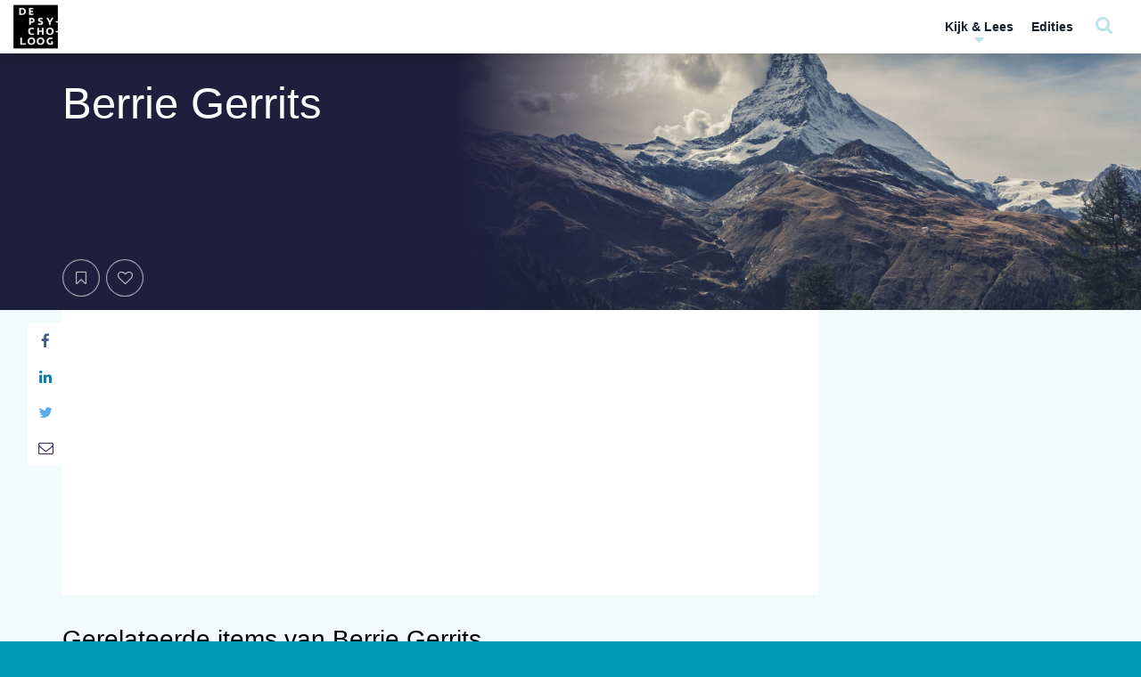

--- FILE ---
content_type: text/html; charset=UTF-8
request_url: https://www.tijdschriftdepsycholoog.nl/wp-admin/admin-ajax.php
body_size: 96
content:

<li class="menu-item">
	<a href="https://www.tijdschriftdepsycholoog.nl/?page_id=6319?redirect_to=https://www.tijdschriftdepsycholoog.nl/authors/berrie-gerrits/">Log in <i class="fa fa-sign-in"></i></a>
</li>



--- FILE ---
content_type: text/css
request_url: https://www.tijdschriftdepsycholoog.nl/wp-content/themes/tijdschrift-de-psycholoog/style.css?ver=1649789197675
body_size: 787
content:
/*
Theme Name: Tijdschrift De Psycholoog
Theme URI: http://underscores.me/
Author: Noeste IJver
Author URI: https://noesteijver.nl
Template: performis-publishing-platform
Version: 3.4.0
License: GNU General Public License v2 or later
License URI: http://www.gnu.org/licenses/gpl-2.0.html
Text Domain: de-psycholoog
BitBucket Theme URI: https://bitbucket.org/performis/tijdschrift-de-psycholoog/

This theme, like WordPress, is licensed under the GPL.
Use it to make something cool, have fun, and share what you've learned with others.
*/

/* =Eigen CSS hier beneden plaatsen
-------------------------------------------------------------- */

.post-type-archive-kiosk .overlay-icons .dynamic-background-color-secondary {
	background-color: #0099b4 !important;
}

.post-type-archive-kiosk .overlay-icons .dynamic-font-color-secondary {
	color: #0099b4 !important;
}

body .searchandfilter input,
body .searchandfilter input[type="text"],
body .searchandfilter select,
body .searchandfilter .select2-container,
body .searchandfilter .select2-selection,
body .select2-container .select2-results__options li.select2-results__option--highlighted,
body .select2-container .select2-results__options li.select2-results__option[aria-selected="true"] {
	background-color: #bfe5ec !important;
}

.searchandfilter .searchandfiltertags span .fa {
	color: #43306e !important;
}

.link-block-section .icon-container .icon {
	color: #ffffff !important;
}

.about-authors-wrapper .slick-controls-white .slick-prev-button,
.about-authors-wrapper .slick-controls-white .slick-next-button,
.about-authors-wrapper .slick:not(.slick-vertical-controls):not(.slick-single-marktplaats-slider) .slick-dots li button::before {
	color: #0099b4 !important;
}
.about-authors-wrapper .slick:not(.slick-vertical-controls):not(.slick-single-marktplaats-slider) .slick-dots li button::before {
	border-color: #0099b4 !important;
	color: transparent !important;
	background-color: transparent !important;
}
body .about-authors-wrapper .slick-author-slider .slick-controls-white .slick-dots li.slick-active button::before {
	border-color: #0099b4 !important;
	color: #0099b4 !important;
	background-color: #0099b4 !important;
}

.content-item-vacatures .content a:before {
	-webkit-box-shadow: inset 0px 0px 12px 0;
	box-shadow: inset 0px 0px 12px 0;
	content: '';
	display: block;
	height: 100%;
	position: absolute;
	top: 0;
	width: 100%;
	z-index: 1;
	opacity: 0.5;
}

--- FILE ---
content_type: application/javascript
request_url: https://www.tijdschriftdepsycholoog.nl/wp-content/cache/min/1/wp-content/themes/performis-publishing-platform/assets/leaflet/addons/google-mutant/google-mutant.js?ver=1768409579
body_size: 2737
content:
L.GridLayer.GoogleMutant=L.GridLayer.extend({options:{minZoom:0,maxZoom:23,tileSize:256,subdomains:'abc',errorTileUrl:'',attribution:'',opacity:1,continuousWorld:!1,noWrap:!1,type:'roadmap',maxNativeZoom:21},initialize:function(options){L.GridLayer.prototype.initialize.call(this,options);this._ready=!!window.google&&!!window.google.maps&&!!window.google.maps.Map;this._GAPIPromise=this._ready?Promise.resolve(window.google):new Promise(function(resolve,reject){var checkCounter=0;var intervalId=null;intervalId=setInterval(function(){if(checkCounter>=10){clearInterval(intervalId);return reject(new Error('window.google not found after 10 attempts'))}
if(!!window.google&&!!window.google.maps&&!!window.google.maps.Map){clearInterval(intervalId);return resolve(window.google)}
checkCounter++},500)});this._tileCallbacks={};this._freshTiles={};this._imagesPerTile=(this.options.type==='hybrid')?2:1;this._boundOnMutatedImage=this._onMutatedImage.bind(this)},onAdd:function(map){L.GridLayer.prototype.onAdd.call(this,map);this._initMutantContainer();this._GAPIPromise.then(function(){this._ready=!0;this._map=map;this._initMutant();map.on('viewreset',this._reset,this);map.on('move',this._update,this);map.on('zoomend',this._handleZoomAnim,this);map.on('resize',this._resize,this);google.maps.event.addListenerOnce(this._mutant,'idle',function(){this._checkZoomLevels();this._mutantIsReady=!0}.bind(this));map._controlCorners.bottomright.style.marginBottom='20px';map._controlCorners.bottomleft.style.marginBottom='20px';this._reset();this._update();if(this._subLayers){for(var layerName in this._subLayers){this._subLayers[layerName].setMap(this._mutant)}}}.bind(this))},onRemove:function(map){L.GridLayer.prototype.onRemove.call(this,map);map._container.removeChild(this._mutantContainer);this._mutantContainer=undefined;google.maps.event.clearListeners(map,'idle');google.maps.event.clearListeners(this._mutant,'idle');map.off('viewreset',this._reset,this);map.off('move',this._update,this);map.off('zoomend',this._handleZoomAnim,this);map.off('resize',this._resize,this);if(map._controlCorners){map._controlCorners.bottomright.style.marginBottom='0em';map._controlCorners.bottomleft.style.marginBottom='0em'}},getAttribution:function(){return this.options.attribution},setOpacity:function(opacity){this.options.opacity=opacity;if(opacity<1){L.DomUtil.setOpacity(this._mutantContainer,opacity)}},setElementSize:function(e,size){e.style.width=size.x+'px';e.style.height=size.y+'px'},addGoogleLayer:function(googleLayerName,options){if(!this._subLayers)this._subLayers={};return this._GAPIPromise.then(function(){var Constructor=google.maps[googleLayerName];var googleLayer=new Constructor(options);googleLayer.setMap(this._mutant);this._subLayers[googleLayerName]=googleLayer;return googleLayer}.bind(this))},removeGoogleLayer:function(googleLayerName){var googleLayer=this._subLayers&&this._subLayers[googleLayerName];if(!googleLayer)return;googleLayer.setMap(null);delete this._subLayers[googleLayerName]},_initMutantContainer:function(){if(!this._mutantContainer){this._mutantContainer=L.DomUtil.create('div','leaflet-google-mutant leaflet-top leaflet-left');this._mutantContainer.id='_MutantContainer_'+L.Util.stamp(this._mutantContainer);this._mutantContainer.style.zIndex='800';this._mutantContainer.style.pointerEvents='none';this._map.getContainer().appendChild(this._mutantContainer)}
this.setOpacity(this.options.opacity);this.setElementSize(this._mutantContainer,this._map.getSize());this._attachObserver(this._mutantContainer)},_initMutant:function(){if(!this._ready||!this._mutantContainer)return;this._mutantCenter=new google.maps.LatLng(0,0);var map=new google.maps.Map(this._mutantContainer,{center:this._mutantCenter,zoom:0,tilt:0,mapTypeId:this.options.type,disableDefaultUI:!0,keyboardShortcuts:!1,draggable:!1,disableDoubleClickZoom:!0,scrollwheel:!1,streetViewControl:!1,styles:this.options.styles||{},backgroundColor:'transparent'});this._mutant=map;google.maps.event.addListenerOnce(map,'idle',function(){var nodes=this._mutantContainer.querySelectorAll('a');for(var i=0;i<nodes.length;i++){nodes[i].style.pointerEvents='auto'}}.bind(this));this.fire('spawned',{mapObject:map})},_attachObserver:function _attachObserver(node){var observer=new MutationObserver(this._onMutations.bind(this));observer.observe(node,{childList:!0,subtree:!0})},_onMutations:function _onMutations(mutations){for(var i=0;i<mutations.length;++i){var mutation=mutations[i];for(var j=0;j<mutation.addedNodes.length;++j){var node=mutation.addedNodes[j];if(node instanceof HTMLImageElement){this._onMutatedImage(node)}else if(node instanceof HTMLElement){Array.prototype.forEach.call(node.querySelectorAll('img'),this._boundOnMutatedImage);Array.prototype.forEach.call(node.querySelectorAll('div[draggable=false][style*="text-align: center"]'),L.DomUtil.remove)}}}},_roadRegexp:/!1i(\d+)!2i(\d+)!3i(\d+)!/,_satRegexp:/x=(\d+)&y=(\d+)&z=(\d+)/,_staticRegExp:/StaticMapService\.GetMapImage/,_onMutatedImage:function _onMutatedImage(imgNode){var coords;var match=imgNode.src.match(this._roadRegexp);var sublayer=0;if(match){coords={z:match[1],x:match[2],y:match[3]};if(this._imagesPerTile>1){imgNode.style.zIndex=1;sublayer=1}}else{match=imgNode.src.match(this._satRegexp);if(match){coords={x:match[1],y:match[2],z:match[3]}}
sublayer=0}
if(coords){var tileKey=this._tileCoordsToKey(coords);imgNode.style.position='absolute';imgNode.style.visibility='hidden';var key=tileKey+'/'+sublayer;this._freshTiles[key]=imgNode;if(key in this._tileCallbacks&&this._tileCallbacks[key]){this._tileCallbacks[key].pop()(imgNode);if(!this._tileCallbacks[key].length){delete this._tileCallbacks[key]}}else{if(this._tiles[tileKey]){var c=this._tiles[tileKey].el;var oldImg=(sublayer===0)?c.firstChild:c.firstChild.nextSibling;var cloneImgNode=this._clone(imgNode);c.replaceChild(cloneImgNode,oldImg)}}}else if(imgNode.src.match(this._staticRegExp)){imgNode.style.visibility='hidden'}},createTile:function(coords,done){var key=this._tileCoordsToKey(coords);var tileContainer=L.DomUtil.create('div');tileContainer.dataset.pending=this._imagesPerTile;done=done.bind(this,null,tileContainer);for(var i=0;i<this._imagesPerTile;i++){var key2=key+'/'+i;if(key2 in this._freshTiles){var imgNode=this._freshTiles[key2];tileContainer.appendChild(this._clone(imgNode));tileContainer.dataset.pending--}else{this._tileCallbacks[key2]=this._tileCallbacks[key2]||[];this._tileCallbacks[key2].push((function(c){return function(imgNode){c.appendChild(this._clone(imgNode));c.dataset.pending--;if(!parseInt(c.dataset.pending)){done()}}.bind(this)}.bind(this))(tileContainer))}}
if(!parseInt(tileContainer.dataset.pending)){L.Util.requestAnimFrame(done)}
return tileContainer},_clone:function(imgNode){var clonedImgNode=imgNode.cloneNode(!0);clonedImgNode.style.visibility='visible';return clonedImgNode},_checkZoomLevels:function(){var zoomLevel=this._map.getZoom();var gMapZoomLevel=this._mutant.getZoom();if(!zoomLevel||!gMapZoomLevel)return;if((gMapZoomLevel!==zoomLevel)||(gMapZoomLevel>this.options.maxNativeZoom)){this._setMaxNativeZoom(gMapZoomLevel)}},_setMaxNativeZoom:function(zoomLevel){if(zoomLevel!=this.options.maxNativeZoom){this.options.maxNativeZoom=zoomLevel;this._resetView()}},_reset:function(){this._initContainer()},_update:function(){if(this._mutant){var center=this._map.getCenter();var _center=new google.maps.LatLng(center.lat,center.lng);this._mutant.setCenter(_center);var zoom=this._map.getZoom();var fractionalLevel=zoom!==Math.round(zoom);var mutantZoom=this._mutant.getZoom();if(!fractionalLevel&&(zoom!=mutantZoom)){this._mutant.setZoom(zoom);if(this._mutantIsReady)this._checkZoomLevels()}}
L.GridLayer.prototype._update.call(this)},_resize:function(){var size=this._map.getSize();if(this._mutantContainer.style.width===size.x&&this._mutantContainer.style.height===size.y)
return;this.setElementSize(this._mutantContainer,size);if(!this._mutant)return;google.maps.event.trigger(this._mutant,'resize')},_handleZoomAnim:function(){if(!this._mutant)return;var center=this._map.getCenter();var _center=new google.maps.LatLng(center.lat,center.lng);this._mutant.setCenter(_center);this._mutant.setZoom(Math.round(this._map.getZoom()))},_removeTile:function(key){if(!this._mutant)return;setTimeout(this._pruneTile.bind(this,key),1000);return L.GridLayer.prototype._removeTile.call(this,key)},_pruneTile:function(key){var gZoom=this._mutant.getZoom();var tileZoom=key.split(':')[2];var googleBounds=this._mutant.getBounds();var sw=googleBounds.getSouthWest();var ne=googleBounds.getNorthEast();var gMapBounds=L.latLngBounds([[sw.lat(),sw.lng()],[ne.lat(),ne.lng()]]);for(var i=0;i<this._imagesPerTile;i++){var key2=key+'/'+i;if(key2 in this._freshTiles){var tileBounds=this._map&&this._keyToBounds(key);var stillVisible=this._map&&tileBounds.overlaps(gMapBounds)&&(tileZoom==gZoom);if(!stillVisible)delete this._freshTiles[key2]}}}});L.gridLayer.googleMutant=function(options){return new L.GridLayer.GoogleMutant(options)}

--- FILE ---
content_type: application/javascript
request_url: https://www.tijdschriftdepsycholoog.nl/wp-content/cache/min/1/wp-content/themes/performis-publishing-platform/assets/leaflet/addons/nlmaps/nlmaps.iife.js?ver=1768409579
body_size: 49553
content:
(function(exports){'use strict';var commonjsGlobal=typeof window!=='undefined'?window:typeof global!=='undefined'?global:typeof self!=='undefined'?self:{};function createCommonjsModule(fn,module){return module={exports:{}},fn(module,module.exports),module.exports}
var _global=createCommonjsModule(function(module){var global=module.exports=typeof window!='undefined'&&window.Math==Math?window:typeof self!='undefined'&&self.Math==Math?self:Function('return this')();if(typeof __g=='number')__g=global});var hasOwnProperty={}.hasOwnProperty;var _has=function _has(it,key){return hasOwnProperty.call(it,key)};var _fails=function _fails(exec){try{return!!exec()}catch(e){return!0}};var _descriptors=!_fails(function(){return Object.defineProperty({},'a',{get:function get(){return 7}}).a!=7});var _core=createCommonjsModule(function(module){var core=module.exports={version:'2.6.5'};if(typeof __e=='number')__e=core});var _core_1=_core.version;var _typeof=typeof Symbol==="function"&&typeof Symbol.iterator==="symbol"?function(obj){return typeof obj}:function(obj){return obj&&typeof Symbol==="function"&&obj.constructor===Symbol&&obj!==Symbol.prototype?"symbol":typeof obj};var _extends=Object.assign||function(target){for(var i=1;i<arguments.length;i++){var source=arguments[i];for(var key in source){if(Object.prototype.hasOwnProperty.call(source,key)){target[key]=source[key]}}}
return target};var _isObject=function _isObject(it){return(typeof it==='undefined'?'undefined':_typeof(it))==='object'?it!==null:typeof it==='function'};var _anObject=function _anObject(it){if(!_isObject(it))throw TypeError(it+' is not an object!');return it};var document$1=_global.document;var is=_isObject(document$1)&&_isObject(document$1.createElement);var _domCreate=function _domCreate(it){return is?document$1.createElement(it):{}};var _ie8DomDefine=!_descriptors&&!_fails(function(){return Object.defineProperty(_domCreate('div'),'a',{get:function get(){return 7}}).a!=7});var _toPrimitive=function _toPrimitive(it,S){if(!_isObject(it))return it;var fn,val;if(S&&typeof(fn=it.toString)=='function'&&!_isObject(val=fn.call(it)))return val;if(typeof(fn=it.valueOf)=='function'&&!_isObject(val=fn.call(it)))return val;if(!S&&typeof(fn=it.toString)=='function'&&!_isObject(val=fn.call(it)))return val;throw TypeError("Can't convert object to primitive value")};var dP=Object.defineProperty;var f=_descriptors?Object.defineProperty:function defineProperty(O,P,Attributes){_anObject(O);P=_toPrimitive(P,!0);_anObject(Attributes);if(_ie8DomDefine)try{return dP(O,P,Attributes)}catch(e){}
if('get' in Attributes||'set' in Attributes)throw TypeError('Accessors not supported!');if('value' in Attributes)O[P]=Attributes.value;return O};var _objectDp={f:f};var _propertyDesc=function _propertyDesc(bitmap,value){return{enumerable:!(bitmap&1),configurable:!(bitmap&2),writable:!(bitmap&4),value:value}};var _hide=_descriptors?function(object,key,value){return _objectDp.f(object,key,_propertyDesc(1,value))}:function(object,key,value){object[key]=value;return object};var id=0;var px=Math.random();var _uid=function _uid(key){return'Symbol('.concat(key===undefined?'':key,')_',(++id+px).toString(36))};var _library=!1;var _shared=createCommonjsModule(function(module){var SHARED='__core-js_shared__';var store=_global[SHARED]||(_global[SHARED]={});(module.exports=function(key,value){return store[key]||(store[key]=value!==undefined?value:{})})('versions',[]).push({version:_core.version,mode:_library?'pure':'global',copyright:'© 2019 Denis Pushkarev (zloirock.ru)'})});var _functionToString=_shared('native-function-to-string',Function.toString);var _redefine=createCommonjsModule(function(module){var SRC=_uid('src');var TO_STRING='toString';var TPL=(''+_functionToString).split(TO_STRING);_core.inspectSource=function(it){return _functionToString.call(it)};(module.exports=function(O,key,val,safe){var isFunction=typeof val=='function';if(isFunction)_has(val,'name')||_hide(val,'name',key);if(O[key]===val)return;if(isFunction)_has(val,SRC)||_hide(val,SRC,O[key]?''+O[key]:TPL.join(String(key)));if(O===_global){O[key]=val}else if(!safe){delete O[key];_hide(O,key,val)}else if(O[key]){O[key]=val}else{_hide(O,key,val)}})(Function.prototype,TO_STRING,function toString(){return typeof this=='function'&&this[SRC]||_functionToString.call(this)})});var _aFunction=function _aFunction(it){if(typeof it!='function')throw TypeError(it+' is not a function!');return it};var _ctx=function _ctx(fn,that,length){_aFunction(fn);if(that===undefined)return fn;switch(length){case 1:return function(a){return fn.call(that,a)};case 2:return function(a,b){return fn.call(that,a,b)};case 3:return function(a,b,c){return fn.call(that,a,b,c)}}
return function(){return fn.apply(that,arguments)}};var PROTOTYPE='prototype';var $export=function $export(type,name,source){var IS_FORCED=type&$export.F;var IS_GLOBAL=type&$export.G;var IS_STATIC=type&$export.S;var IS_PROTO=type&$export.P;var IS_BIND=type&$export.B;var target=IS_GLOBAL?_global:IS_STATIC?_global[name]||(_global[name]={}):(_global[name]||{})[PROTOTYPE];var exports=IS_GLOBAL?_core:_core[name]||(_core[name]={});var expProto=exports[PROTOTYPE]||(exports[PROTOTYPE]={});var key,own,out,exp;if(IS_GLOBAL)source=name;for(key in source){own=!IS_FORCED&&target&&target[key]!==undefined;out=(own?target:source)[key];exp=IS_BIND&&own?_ctx(out,_global):IS_PROTO&&typeof out=='function'?_ctx(Function.call,out):out;if(target)_redefine(target,key,out,type&$export.U);if(exports[key]!=out)_hide(exports,key,exp);if(IS_PROTO&&expProto[key]!=out)expProto[key]=out}};_global.core=_core;$export.F=1;$export.G=2;$export.S=4;$export.P=8;$export.B=16;$export.W=32;$export.U=64;$export.R=128;var _export=$export;var _meta=createCommonjsModule(function(module){var META=_uid('meta');var setDesc=_objectDp.f;var id=0;var isExtensible=Object.isExtensible||function(){return!0};var FREEZE=!_fails(function(){return isExtensible(Object.preventExtensions({}))});var setMeta=function setMeta(it){setDesc(it,META,{value:{i:'O'+ ++id,w:{}}})};var fastKey=function fastKey(it,create){if(!_isObject(it))return(typeof it==='undefined'?'undefined':_typeof(it))=='symbol'?it:(typeof it=='string'?'S':'P')+it;if(!_has(it,META)){if(!isExtensible(it))return'F';if(!create)return'E';setMeta(it)}return it[META].i};var getWeak=function getWeak(it,create){if(!_has(it,META)){if(!isExtensible(it))return!0;if(!create)return!1;setMeta(it)}return it[META].w};var onFreeze=function onFreeze(it){if(FREEZE&&meta.NEED&&isExtensible(it)&&!_has(it,META))setMeta(it);return it};var meta=module.exports={KEY:META,NEED:!1,fastKey:fastKey,getWeak:getWeak,onFreeze:onFreeze}});var _meta_1=_meta.KEY;var _meta_2=_meta.NEED;var _meta_3=_meta.fastKey;var _meta_4=_meta.getWeak;var _meta_5=_meta.onFreeze;var _wks=createCommonjsModule(function(module){var store=_shared('wks');var _Symbol=_global.Symbol;var USE_SYMBOL=typeof _Symbol=='function';var $exports=module.exports=function(name){return store[name]||(store[name]=USE_SYMBOL&&_Symbol[name]||(USE_SYMBOL?_Symbol:_uid)('Symbol.'+name))};$exports.store=store});var def=_objectDp.f;var TAG=_wks('toStringTag');var _setToStringTag=function _setToStringTag(it,tag,stat){if(it&&!_has(it=stat?it:it.prototype,TAG))def(it,TAG,{configurable:!0,value:tag})};var f$1=_wks;var _wksExt={f:f$1};var defineProperty$1=_objectDp.f;var _wksDefine=function _wksDefine(name){var $Symbol=_core.Symbol||(_core.Symbol=_library?{}:_global.Symbol||{});if(name.charAt(0)!='_'&&!(name in $Symbol))defineProperty$1($Symbol,name,{value:_wksExt.f(name)})};var toString={}.toString;var _cof=function _cof(it){return toString.call(it).slice(8,-1)};var _iobject=Object('z').propertyIsEnumerable(0)?Object:function(it){return _cof(it)=='String'?it.split(''):Object(it)};var _defined=function _defined(it){if(it==undefined)throw TypeError("Can't call method on  "+it);return it};var _toIobject=function _toIobject(it){return _iobject(_defined(it))};var ceil=Math.ceil;var floor=Math.floor;var _toInteger=function _toInteger(it){return isNaN(it=+it)?0:(it>0?floor:ceil)(it)};var min=Math.min;var _toLength=function _toLength(it){return it>0?min(_toInteger(it),0x1fffffffffffff):0};var max=Math.max;var min$1=Math.min;var _toAbsoluteIndex=function _toAbsoluteIndex(index,length){index=_toInteger(index);return index<0?max(index+length,0):min$1(index,length)};var _arrayIncludes=function _arrayIncludes(IS_INCLUDES){return function($this,el,fromIndex){var O=_toIobject($this);var length=_toLength(O.length);var index=_toAbsoluteIndex(fromIndex,length);var value;if(IS_INCLUDES&&el!=el)while(length>index){value=O[index++];if(value!=value)return!0}else for(;length>index;index++){if(IS_INCLUDES||index in O){if(O[index]===el)return IS_INCLUDES||index||0}}return!IS_INCLUDES&&-1}};var shared=_shared('keys');var _sharedKey=function _sharedKey(key){return shared[key]||(shared[key]=_uid(key))};var arrayIndexOf=_arrayIncludes(!1);var IE_PROTO=_sharedKey('IE_PROTO');var _objectKeysInternal=function _objectKeysInternal(object,names){var O=_toIobject(object);var i=0;var result=[];var key;for(key in O){if(key!=IE_PROTO)_has(O,key)&&result.push(key)}
while(names.length>i){if(_has(O,key=names[i++])){~arrayIndexOf(result,key)||result.push(key)}}return result};var _enumBugKeys='constructor,hasOwnProperty,isPrototypeOf,propertyIsEnumerable,toLocaleString,toString,valueOf'.split(',');var _objectKeys=Object.keys||function keys(O){return _objectKeysInternal(O,_enumBugKeys)};var f$2=Object.getOwnPropertySymbols;var _objectGops={f:f$2};var f$3={}.propertyIsEnumerable;var _objectPie={f:f$3};var _enumKeys=function _enumKeys(it){var result=_objectKeys(it);var getSymbols=_objectGops.f;if(getSymbols){var symbols=getSymbols(it);var isEnum=_objectPie.f;var i=0;var key;while(symbols.length>i){if(isEnum.call(it,key=symbols[i++]))result.push(key)}}return result};var _isArray=Array.isArray||function isArray(arg){return _cof(arg)=='Array'};var _objectDps=_descriptors?Object.defineProperties:function defineProperties(O,Properties){_anObject(O);var keys=_objectKeys(Properties);var length=keys.length;var i=0;var P;while(length>i){_objectDp.f(O,P=keys[i++],Properties[P])}return O};var document$2=_global.document;var _html=document$2&&document$2.documentElement;var IE_PROTO$1=_sharedKey('IE_PROTO');var Empty=function Empty(){};var PROTOTYPE$1='prototype';var _createDict=function createDict(){var iframe=_domCreate('iframe');var i=_enumBugKeys.length;var lt='<';var gt='>';var iframeDocument;iframe.style.display='none';_html.appendChild(iframe);iframe.src='javascript:';iframeDocument=iframe.contentWindow.document;iframeDocument.open();iframeDocument.write(lt+'script'+gt+'document.F=Object'+lt+'/script'+gt);iframeDocument.close();_createDict=iframeDocument.F;while(i--){delete _createDict[PROTOTYPE$1][_enumBugKeys[i]]}return _createDict()};var _objectCreate=Object.create||function create(O,Properties){var result;if(O!==null){Empty[PROTOTYPE$1]=_anObject(O);result=new Empty();Empty[PROTOTYPE$1]=null;result[IE_PROTO$1]=O}else result=_createDict();return Properties===undefined?result:_objectDps(result,Properties)};var hiddenKeys=_enumBugKeys.concat('length','prototype');var f$4=Object.getOwnPropertyNames||function getOwnPropertyNames(O){return _objectKeysInternal(O,hiddenKeys)};var _objectGopn={f:f$4};var gOPN=_objectGopn.f;var toString$1={}.toString;var windowNames=(typeof window==='undefined'?'undefined':_typeof(window))=='object'&&window&&Object.getOwnPropertyNames?Object.getOwnPropertyNames(window):[];var getWindowNames=function getWindowNames(it){try{return gOPN(it)}catch(e){return windowNames.slice()}};var f$5=function getOwnPropertyNames(it){return windowNames&&toString$1.call(it)=='[object Window]'?getWindowNames(it):gOPN(_toIobject(it))};var _objectGopnExt={f:f$5};var gOPD=Object.getOwnPropertyDescriptor;var f$6=_descriptors?gOPD:function getOwnPropertyDescriptor(O,P){O=_toIobject(O);P=_toPrimitive(P,!0);if(_ie8DomDefine)try{return gOPD(O,P)}catch(e){}
if(_has(O,P))return _propertyDesc(!_objectPie.f.call(O,P),O[P])};var _objectGopd={f:f$6};var META=_meta.KEY;var gOPD$1=_objectGopd.f;var dP$1=_objectDp.f;var gOPN$1=_objectGopnExt.f;var $Symbol=_global.Symbol;var $JSON=_global.JSON;var _stringify=$JSON&&$JSON.stringify;var PROTOTYPE$2='prototype';var HIDDEN=_wks('_hidden');var TO_PRIMITIVE=_wks('toPrimitive');var isEnum={}.propertyIsEnumerable;var SymbolRegistry=_shared('symbol-registry');var AllSymbols=_shared('symbols');var OPSymbols=_shared('op-symbols');var ObjectProto=Object[PROTOTYPE$2];var USE_NATIVE=typeof $Symbol=='function';var QObject=_global.QObject;var setter=!QObject||!QObject[PROTOTYPE$2]||!QObject[PROTOTYPE$2].findChild;var setSymbolDesc=_descriptors&&_fails(function(){return _objectCreate(dP$1({},'a',{get:function get$$1(){return dP$1(this,'a',{value:7}).a}})).a!=7})?function(it,key,D){var protoDesc=gOPD$1(ObjectProto,key);if(protoDesc)delete ObjectProto[key];dP$1(it,key,D);if(protoDesc&&it!==ObjectProto)dP$1(ObjectProto,key,protoDesc)}:dP$1;var wrap=function wrap(tag){var sym=AllSymbols[tag]=_objectCreate($Symbol[PROTOTYPE$2]);sym._k=tag;return sym};var isSymbol=USE_NATIVE&&_typeof($Symbol.iterator)=='symbol'?function(it){return(typeof it==='undefined'?'undefined':_typeof(it))=='symbol'}:function(it){return it instanceof $Symbol};var $defineProperty=function defineProperty$$1(it,key,D){if(it===ObjectProto)$defineProperty(OPSymbols,key,D);_anObject(it);key=_toPrimitive(key,!0);_anObject(D);if(_has(AllSymbols,key)){if(!D.enumerable){if(!_has(it,HIDDEN))dP$1(it,HIDDEN,_propertyDesc(1,{}));it[HIDDEN][key]=!0}else{if(_has(it,HIDDEN)&&it[HIDDEN][key])it[HIDDEN][key]=!1;D=_objectCreate(D,{enumerable:_propertyDesc(0,!1)})}return setSymbolDesc(it,key,D)}return dP$1(it,key,D)};var $defineProperties=function defineProperties(it,P){_anObject(it);var keys=_enumKeys(P=_toIobject(P));var i=0;var l=keys.length;var key;while(l>i){$defineProperty(it,key=keys[i++],P[key])}return it};var $create=function create(it,P){return P===undefined?_objectCreate(it):$defineProperties(_objectCreate(it),P)};var $propertyIsEnumerable=function propertyIsEnumerable(key){var E=isEnum.call(this,key=_toPrimitive(key,!0));if(this===ObjectProto&&_has(AllSymbols,key)&&!_has(OPSymbols,key))return!1;return E||!_has(this,key)||!_has(AllSymbols,key)||_has(this,HIDDEN)&&this[HIDDEN][key]?E:!0};var $getOwnPropertyDescriptor=function getOwnPropertyDescriptor(it,key){it=_toIobject(it);key=_toPrimitive(key,!0);if(it===ObjectProto&&_has(AllSymbols,key)&&!_has(OPSymbols,key))return;var D=gOPD$1(it,key);if(D&&_has(AllSymbols,key)&&!(_has(it,HIDDEN)&&it[HIDDEN][key]))D.enumerable=!0;return D};var $getOwnPropertyNames=function getOwnPropertyNames(it){var names=gOPN$1(_toIobject(it));var result=[];var i=0;var key;while(names.length>i){if(!_has(AllSymbols,key=names[i++])&&key!=HIDDEN&&key!=META)result.push(key)}return result};var $getOwnPropertySymbols=function getOwnPropertySymbols(it){var IS_OP=it===ObjectProto;var names=gOPN$1(IS_OP?OPSymbols:_toIobject(it));var result=[];var i=0;var key;while(names.length>i){if(_has(AllSymbols,key=names[i++])&&(IS_OP?_has(ObjectProto,key):!0))result.push(AllSymbols[key])}return result};if(!USE_NATIVE){$Symbol=function _Symbol(){if(this instanceof $Symbol)throw TypeError('Symbol is not a constructor!');var tag=_uid(arguments.length>0?arguments[0]:undefined);var $set=function $set(value){if(this===ObjectProto)$set.call(OPSymbols,value);if(_has(this,HIDDEN)&&_has(this[HIDDEN],tag))this[HIDDEN][tag]=!1;setSymbolDesc(this,tag,_propertyDesc(1,value))};if(_descriptors&&setter)setSymbolDesc(ObjectProto,tag,{configurable:!0,set:$set});return wrap(tag)};_redefine($Symbol[PROTOTYPE$2],'toString',function toString(){return this._k});_objectGopd.f=$getOwnPropertyDescriptor;_objectDp.f=$defineProperty;_objectGopn.f=_objectGopnExt.f=$getOwnPropertyNames;_objectPie.f=$propertyIsEnumerable;_objectGops.f=$getOwnPropertySymbols;if(_descriptors&&!_library){_redefine(ObjectProto,'propertyIsEnumerable',$propertyIsEnumerable,!0)}
_wksExt.f=function(name){return wrap(_wks(name))}}
_export(_export.G+_export.W+_export.F*!USE_NATIVE,{Symbol:$Symbol});for(var es6Symbols='hasInstance,isConcatSpreadable,iterator,match,replace,search,species,split,toPrimitive,toStringTag,unscopables'.split(','),j=0;es6Symbols.length>j;){_wks(es6Symbols[j++])}for(var wellKnownSymbols=_objectKeys(_wks.store),k=0;wellKnownSymbols.length>k;){_wksDefine(wellKnownSymbols[k++])}_export(_export.S+_export.F*!USE_NATIVE,'Symbol',{'for':function _for(key){return _has(SymbolRegistry,key+='')?SymbolRegistry[key]:SymbolRegistry[key]=$Symbol(key)},keyFor:function keyFor(sym){if(!isSymbol(sym))throw TypeError(sym+' is not a symbol!');for(var key in SymbolRegistry){if(SymbolRegistry[key]===sym)return key}},useSetter:function useSetter(){setter=!0},useSimple:function useSimple(){setter=!1}});_export(_export.S+_export.F*!USE_NATIVE,'Object',{create:$create,defineProperty:$defineProperty,defineProperties:$defineProperties,getOwnPropertyDescriptor:$getOwnPropertyDescriptor,getOwnPropertyNames:$getOwnPropertyNames,getOwnPropertySymbols:$getOwnPropertySymbols});$JSON&&_export(_export.S+_export.F*(!USE_NATIVE||_fails(function(){var S=$Symbol();return _stringify([S])!='[null]'||_stringify({a:S})!='{}'||_stringify(Object(S))!='{}'})),'JSON',{stringify:function stringify(it){var args=[it];var i=1;var replacer,$replacer;while(arguments.length>i){args.push(arguments[i++])}$replacer=replacer=args[1];if(!_isObject(replacer)&&it===undefined||isSymbol(it))return;if(!_isArray(replacer))replacer=function replacer(key,value){if(typeof $replacer=='function')value=$replacer.call(this,key,value);if(!isSymbol(value))return value};args[1]=replacer;return _stringify.apply($JSON,args)}});$Symbol[PROTOTYPE$2][TO_PRIMITIVE]||_hide($Symbol[PROTOTYPE$2],TO_PRIMITIVE,$Symbol[PROTOTYPE$2].valueOf);_setToStringTag($Symbol,'Symbol');_setToStringTag(Math,'Math',!0);_setToStringTag(_global.JSON,'JSON',!0);_export(_export.S,'Object',{create:_objectCreate});_export(_export.S+_export.F*!_descriptors,'Object',{defineProperty:_objectDp.f});_export(_export.S+_export.F*!_descriptors,'Object',{defineProperties:_objectDps});var _objectSap=function _objectSap(KEY,exec){var fn=(_core.Object||{})[KEY]||Object[KEY];var exp={};exp[KEY]=exec(fn);_export(_export.S+_export.F*_fails(function(){fn(1)}),'Object',exp)};var $getOwnPropertyDescriptor$1=_objectGopd.f;_objectSap('getOwnPropertyDescriptor',function(){return function getOwnPropertyDescriptor(it,key){return $getOwnPropertyDescriptor$1(_toIobject(it),key)}});var _toObject=function _toObject(it){return Object(_defined(it))};var IE_PROTO$2=_sharedKey('IE_PROTO');var ObjectProto$1=Object.prototype;var _objectGpo=Object.getPrototypeOf||function(O){O=_toObject(O);if(_has(O,IE_PROTO$2))return O[IE_PROTO$2];if(typeof O.constructor=='function'&&O instanceof O.constructor){return O.constructor.prototype}return O instanceof Object?ObjectProto$1:null};_objectSap('getPrototypeOf',function(){return function getPrototypeOf(it){return _objectGpo(_toObject(it))}});_objectSap('keys',function(){return function keys(it){return _objectKeys(_toObject(it))}});_objectSap('getOwnPropertyNames',function(){return _objectGopnExt.f});var meta=_meta.onFreeze;_objectSap('freeze',function($freeze){return function freeze(it){return $freeze&&_isObject(it)?$freeze(meta(it)):it}});var meta$1=_meta.onFreeze;_objectSap('seal',function($seal){return function seal(it){return $seal&&_isObject(it)?$seal(meta$1(it)):it}});var meta$2=_meta.onFreeze;_objectSap('preventExtensions',function($preventExtensions){return function preventExtensions(it){return $preventExtensions&&_isObject(it)?$preventExtensions(meta$2(it)):it}});_objectSap('isFrozen',function($isFrozen){return function isFrozen(it){return _isObject(it)?$isFrozen?$isFrozen(it):!1:!0}});_objectSap('isSealed',function($isSealed){return function isSealed(it){return _isObject(it)?$isSealed?$isSealed(it):!1:!0}});_objectSap('isExtensible',function($isExtensible){return function isExtensible(it){return _isObject(it)?$isExtensible?$isExtensible(it):!0:!1}});var $assign=Object.assign;var _objectAssign=!$assign||_fails(function(){var A={};var B={};var S=Symbol();var K='abcdefghijklmnopqrst';A[S]=7;K.split('').forEach(function(k){B[k]=k});return $assign({},A)[S]!=7||Object.keys($assign({},B)).join('')!=K})?function assign(target,source){var T=_toObject(target);var aLen=arguments.length;var index=1;var getSymbols=_objectGops.f;var isEnum=_objectPie.f;while(aLen>index){var S=_iobject(arguments[index++]);var keys=getSymbols?_objectKeys(S).concat(getSymbols(S)):_objectKeys(S);var length=keys.length;var j=0;var key;while(length>j){if(isEnum.call(S,key=keys[j++]))T[key]=S[key]}}return T}:$assign;_export(_export.S+_export.F,'Object',{assign:_objectAssign});var _sameValue=Object.is||function is(x,y){return x===y?x!==0||1/x===1/y:x!=x&&y!=y};_export(_export.S,'Object',{is:_sameValue});var check=function check(O,proto){_anObject(O);if(!_isObject(proto)&&proto!==null)throw TypeError(proto+": can't set as prototype!")};var _setProto={set:Object.setPrototypeOf||('__proto__' in{}?function(test,buggy,set){try{set=_ctx(Function.call,_objectGopd.f(Object.prototype,'__proto__').set,2);set(test,[]);buggy=!(test instanceof Array)}catch(e){buggy=!0}
return function setPrototypeOf(O,proto){check(O,proto);if(buggy)O.__proto__=proto;else set(O,proto);return O}}({},!1):undefined),check:check};_export(_export.S,'Object',{setPrototypeOf:_setProto.set});var TAG$1=_wks('toStringTag');var ARG=_cof(function(){return arguments}())=='Arguments';var tryGet=function tryGet(it,key){try{return it[key]}catch(e){}};var _classof=function _classof(it){var O,T,B;return it===undefined?'Undefined':it===null?'Null':typeof(T=tryGet(O=Object(it),TAG$1))=='string'?T:ARG?_cof(O):(B=_cof(O))=='Object'&&typeof O.callee=='function'?'Arguments':B};var test={};test[_wks('toStringTag')]='z';if(test+''!='[object z]'){_redefine(Object.prototype,'toString',function toString(){return'[object '+_classof(this)+']'},!0)}
var _invoke=function _invoke(fn,args,that){var un=that===undefined;switch(args.length){case 0:return un?fn():fn.call(that);case 1:return un?fn(args[0]):fn.call(that,args[0]);case 2:return un?fn(args[0],args[1]):fn.call(that,args[0],args[1]);case 3:return un?fn(args[0],args[1],args[2]):fn.call(that,args[0],args[1],args[2]);case 4:return un?fn(args[0],args[1],args[2],args[3]):fn.call(that,args[0],args[1],args[2],args[3])}return fn.apply(that,args)};var arraySlice=[].slice;var factories={};var construct=function construct(F,len,args){if(!(len in factories)){for(var n=[],i=0;i<len;i++){n[i]='a['+i+']'}
factories[len]=Function('F,a','return new F('+n.join(',')+')')}return factories[len](F,args)};var _bind=Function.bind||function bind(that){var fn=_aFunction(this);var partArgs=arraySlice.call(arguments,1);var bound=function bound(){var args=partArgs.concat(arraySlice.call(arguments));return this instanceof bound?construct(fn,args.length,args):_invoke(fn,args,that)};if(_isObject(fn.prototype))bound.prototype=fn.prototype;return bound};_export(_export.P,'Function',{bind:_bind});var dP$2=_objectDp.f;var FProto=Function.prototype;var nameRE=/^\s*function ([^ (]*)/;var NAME='name';NAME in FProto||_descriptors&&dP$2(FProto,NAME,{configurable:!0,get:function get(){try{return(''+this).match(nameRE)[1]}catch(e){return''}}});var HAS_INSTANCE=_wks('hasInstance');var FunctionProto=Function.prototype;if(!(HAS_INSTANCE in FunctionProto))_objectDp.f(FunctionProto,HAS_INSTANCE,{value:function value(O){if(typeof this!='function'||!_isObject(O))return!1;if(!_isObject(this.prototype))return O instanceof this;while(O=_objectGpo(O)){if(this.prototype===O)return!0}return!1}});var _stringWs='\t\n\x0B\f\r \xA0\u1680\u180E\u2000\u2001\u2002\u2003'+'\u2004\u2005\u2006\u2007\u2008\u2009\u200A\u202F\u205F\u3000\u2028\u2029\uFEFF';var space='['+_stringWs+']';var non='\u200B\x85';var ltrim=RegExp('^'+space+space+'*');var rtrim=RegExp(space+space+'*$');var exporter=function exporter(KEY,exec,ALIAS){var exp={};var FORCE=_fails(function(){return!!_stringWs[KEY]()||non[KEY]()!=non});var fn=exp[KEY]=FORCE?exec(trim):_stringWs[KEY];if(ALIAS)exp[ALIAS]=fn;_export(_export.P+_export.F*FORCE,'String',exp)};var trim=exporter.trim=function(string,TYPE){string=String(_defined(string));if(TYPE&1)string=string.replace(ltrim,'');if(TYPE&2)string=string.replace(rtrim,'');return string};var _stringTrim=exporter;var $parseInt=_global.parseInt;var $trim=_stringTrim.trim;var hex=/^[-+]?0[xX]/;var _parseInt=$parseInt(_stringWs+'08')!==8||$parseInt(_stringWs+'0x16')!==22?function parseInt(str,radix){var string=$trim(String(str),3);return $parseInt(string,radix>>>0||(hex.test(string)?16:10))}:$parseInt;_export(_export.G+_export.F*(parseInt!=_parseInt),{parseInt:_parseInt});var $parseFloat=_global.parseFloat;var $trim$1=_stringTrim.trim;var _parseFloat=1/$parseFloat(_stringWs+'-0')!==-Infinity?function parseFloat(str){var string=$trim$1(String(str),3);var result=$parseFloat(string);return result===0&&string.charAt(0)=='-'?-0:result}:$parseFloat;_export(_export.G+_export.F*(parseFloat!=_parseFloat),{parseFloat:_parseFloat});var setPrototypeOf=_setProto.set;var _inheritIfRequired=function _inheritIfRequired(that,target,C){var S=target.constructor;var P;if(S!==C&&typeof S=='function'&&(P=S.prototype)!==C.prototype&&_isObject(P)&&setPrototypeOf){setPrototypeOf(that,P)}return that};var gOPN$2=_objectGopn.f;var gOPD$2=_objectGopd.f;var dP$3=_objectDp.f;var $trim$2=_stringTrim.trim;var NUMBER='Number';var $Number=_global[NUMBER];var Base=$Number;var proto=$Number.prototype;var BROKEN_COF=_cof(_objectCreate(proto))==NUMBER;var TRIM='trim' in String.prototype;var toNumber=function toNumber(argument){var it=_toPrimitive(argument,!1);if(typeof it=='string'&&it.length>2){it=TRIM?it.trim():$trim$2(it,3);var first=it.charCodeAt(0);var third,radix,maxCode;if(first===43||first===45){third=it.charCodeAt(2);if(third===88||third===120)return NaN}else if(first===48){switch(it.charCodeAt(1)){case 66:case 98:radix=2;maxCode=49;break;case 79:case 111:radix=8;maxCode=55;break;default:return+it}
for(var digits=it.slice(2),i=0,l=digits.length,code;i<l;i++){code=digits.charCodeAt(i);if(code<48||code>maxCode)return NaN}return parseInt(digits,radix)}}return+it};if(!$Number(' 0o1')||!$Number('0b1')||$Number('+0x1')){$Number=function Number(value){var it=arguments.length<1?0:value;var that=this;return that instanceof $Number&&(BROKEN_COF?_fails(function(){proto.valueOf.call(that)}):_cof(that)!=NUMBER)?_inheritIfRequired(new Base(toNumber(it)),that,$Number):toNumber(it)};for(var keys=_descriptors?gOPN$2(Base):('MAX_VALUE,MIN_VALUE,NaN,NEGATIVE_INFINITY,POSITIVE_INFINITY,'+'EPSILON,isFinite,isInteger,isNaN,isSafeInteger,MAX_SAFE_INTEGER,'+'MIN_SAFE_INTEGER,parseFloat,parseInt,isInteger').split(','),j$1=0,key;keys.length>j$1;j$1++){if(_has(Base,key=keys[j$1])&&!_has($Number,key)){dP$3($Number,key,gOPD$2(Base,key))}}
$Number.prototype=proto;proto.constructor=$Number;_redefine(_global,NUMBER,$Number)}
var _aNumberValue=function _aNumberValue(it,msg){if(typeof it!='number'&&_cof(it)!='Number')throw TypeError(msg);return+it};var _stringRepeat=function repeat(count){var str=String(_defined(this));var res='';var n=_toInteger(count);if(n<0||n==Infinity)throw RangeError("Count can't be negative");for(;n>0;(n>>>=1)&&(str+=str)){if(n&1)res+=str}return res};var $toFixed=1.0.toFixed;var floor$1=Math.floor;var data=[0,0,0,0,0,0];var ERROR='Number.toFixed: incorrect invocation!';var ZERO='0';var multiply=function multiply(n,c){var i=-1;var c2=c;while(++i<6){c2+=n*data[i];data[i]=c2%1e7;c2=floor$1(c2/1e7)}};var divide=function divide(n){var i=6;var c=0;while(--i>=0){c+=data[i];data[i]=floor$1(c/n);c=c%n*1e7}};var numToString=function numToString(){var i=6;var s='';while(--i>=0){if(s!==''||i===0||data[i]!==0){var t=String(data[i]);s=s===''?t:s+_stringRepeat.call(ZERO,7-t.length)+t}}return s};var pow=function pow(x,n,acc){return n===0?acc:n%2===1?pow(x,n-1,acc*x):pow(x*x,n/2,acc)};var log=function log(x){var n=0;var x2=x;while(x2>=4096){n+=12;x2/=4096}
while(x2>=2){n+=1;x2/=2}return n};_export(_export.P+_export.F*(!!$toFixed&&(0.00008.toFixed(3)!=='0.000'||0.9.toFixed(0)!=='1'||1.255.toFixed(2)!=='1.25'||1000000000000000128.0.toFixed(0)!=='1000000000000000128')||!_fails(function(){$toFixed.call({})})),'Number',{toFixed:function toFixed(fractionDigits){var x=_aNumberValue(this,ERROR);var f=_toInteger(fractionDigits);var s='';var m=ZERO;var e,z,j,k;if(f<0||f>20)throw RangeError(ERROR);if(x!=x)return'NaN';if(x<=-1e21||x>=1e21)return String(x);if(x<0){s='-';x=-x}
if(x>1e-21){e=log(x*pow(2,69,1))-69;z=e<0?x*pow(2,-e,1):x/pow(2,e,1);z*=0x10000000000000;e=52-e;if(e>0){multiply(0,z);j=f;while(j>=7){multiply(1e7,0);j-=7}
multiply(pow(10,j,1),0);j=e-1;while(j>=23){divide(1<<23);j-=23}
divide(1<<j);multiply(1,1);divide(2);m=numToString()}else{multiply(0,z);multiply(1<<-e,0);m=numToString()+_stringRepeat.call(ZERO,f)}}
if(f>0){k=m.length;m=s+(k<=f?'0.'+_stringRepeat.call(ZERO,f-k)+m:m.slice(0,k-f)+'.'+m.slice(k-f))}else{m=s+m}return m}});var $toPrecision=1.0.toPrecision;_export(_export.P+_export.F*(_fails(function(){return $toPrecision.call(1,undefined)!=='1'})||!_fails(function(){$toPrecision.call({})})),'Number',{toPrecision:function toPrecision(precision){var that=_aNumberValue(this,'Number#toPrecision: incorrect invocation!');return precision===undefined?$toPrecision.call(that):$toPrecision.call(that,precision)}});_export(_export.S,'Number',{EPSILON:Math.pow(2,-52)});var _isFinite=_global.isFinite;_export(_export.S,'Number',{isFinite:function isFinite(it){return typeof it=='number'&&_isFinite(it)}});var floor$2=Math.floor;var _isInteger=function isInteger(it){return!_isObject(it)&&isFinite(it)&&floor$2(it)===it};_export(_export.S,'Number',{isInteger:_isInteger});_export(_export.S,'Number',{isNaN:function isNaN(number){return number!=number}});var abs=Math.abs;_export(_export.S,'Number',{isSafeInteger:function isSafeInteger(number){return _isInteger(number)&&abs(number)<=0x1fffffffffffff}});_export(_export.S,'Number',{MAX_SAFE_INTEGER:0x1fffffffffffff});_export(_export.S,'Number',{MIN_SAFE_INTEGER:-0x1fffffffffffff});_export(_export.S+_export.F*(Number.parseFloat!=_parseFloat),'Number',{parseFloat:_parseFloat});_export(_export.S+_export.F*(Number.parseInt!=_parseInt),'Number',{parseInt:_parseInt});var _mathLog1p=Math.log1p||function log1p(x){return(x=+x)>-1e-8&&x<1e-8?x-x*x/2:Math.log(1+x)};var sqrt=Math.sqrt;var $acosh=Math.acosh;_export(_export.S+_export.F*!($acosh&&Math.floor($acosh(Number.MAX_VALUE))==710&&$acosh(Infinity)==Infinity),'Math',{acosh:function acosh(x){return(x=+x)<1?NaN:x>94906265.62425156?Math.log(x)+Math.LN2:_mathLog1p(x-1+sqrt(x-1)*sqrt(x+1))}});var $asinh=Math.asinh;function asinh(x){return!isFinite(x=+x)||x==0?x:x<0?-asinh(-x):Math.log(x+Math.sqrt(x*x+1))}
_export(_export.S+_export.F*!($asinh&&1/$asinh(0)>0),'Math',{asinh:asinh});var $atanh=Math.atanh;_export(_export.S+_export.F*!($atanh&&1/$atanh(-0)<0),'Math',{atanh:function atanh(x){return(x=+x)==0?x:Math.log((1+x)/(1-x))/2}});var _mathSign=Math.sign||function sign(x){return(x=+x)==0||x!=x?x:x<0?-1:1};_export(_export.S,'Math',{cbrt:function cbrt(x){return _mathSign(x=+x)*Math.pow(Math.abs(x),1/3)}});_export(_export.S,'Math',{clz32:function clz32(x){return(x>>>=0)?31-Math.floor(Math.log(x+0.5)*Math.LOG2E):32}});var exp=Math.exp;_export(_export.S,'Math',{cosh:function cosh(x){return(exp(x=+x)+exp(-x))/2}});var $expm1=Math.expm1;var _mathExpm1=!$expm1||$expm1(10)>22025.465794806719||$expm1(10)<22025.4657948067165168||$expm1(-2e-17)!=-2e-17?function expm1(x){return(x=+x)==0?x:x>-1e-6&&x<1e-6?x+x*x/2:Math.exp(x)-1}:$expm1;_export(_export.S+_export.F*(_mathExpm1!=Math.expm1),'Math',{expm1:_mathExpm1});var pow$1=Math.pow;var EPSILON=pow$1(2,-52);var EPSILON32=pow$1(2,-23);var MAX32=pow$1(2,127)*(2-EPSILON32);var MIN32=pow$1(2,-126);var roundTiesToEven=function roundTiesToEven(n){return n+1/EPSILON-1/EPSILON};var _mathFround=Math.fround||function fround(x){var $abs=Math.abs(x);var $sign=_mathSign(x);var a,result;if($abs<MIN32)return $sign*roundTiesToEven($abs/MIN32/EPSILON32)*MIN32*EPSILON32;a=(1+EPSILON32/EPSILON)*$abs;result=a-(a-$abs);if(result>MAX32||result!=result)return $sign*Infinity;return $sign*result};_export(_export.S,'Math',{fround:_mathFround});var abs$1=Math.abs;_export(_export.S,'Math',{hypot:function hypot(value1,value2){var sum=0;var i=0;var aLen=arguments.length;var larg=0;var arg,div;while(i<aLen){arg=abs$1(arguments[i++]);if(larg<arg){div=larg/arg;sum=sum*div*div+1;larg=arg}else if(arg>0){div=arg/larg;sum+=div*div}else sum+=arg}
return larg===Infinity?Infinity:larg*Math.sqrt(sum)}});var $imul=Math.imul;_export(_export.S+_export.F*_fails(function(){return $imul(0xffffffff,5)!=-5||$imul.length!=2}),'Math',{imul:function imul(x,y){var UINT16=0xffff;var xn=+x;var yn=+y;var xl=UINT16&xn;var yl=UINT16&yn;return 0|xl*yl+((UINT16&xn>>>16)*yl+xl*(UINT16&yn>>>16)<<16>>>0)}});_export(_export.S,'Math',{log10:function log10(x){return Math.log(x)*Math.LOG10E}});_export(_export.S,'Math',{log1p:_mathLog1p});_export(_export.S,'Math',{log2:function log2(x){return Math.log(x)/Math.LN2}});_export(_export.S,'Math',{sign:_mathSign});var exp$1=Math.exp;_export(_export.S+_export.F*_fails(function(){return!Math.sinh(-2e-17)!=-2e-17}),'Math',{sinh:function sinh(x){return Math.abs(x=+x)<1?(_mathExpm1(x)-_mathExpm1(-x))/2:(exp$1(x-1)-exp$1(-x-1))*(Math.E/2)}});var exp$2=Math.exp;_export(_export.S,'Math',{tanh:function tanh(x){var a=_mathExpm1(x=+x);var b=_mathExpm1(-x);return a==Infinity?1:b==Infinity?-1:(a-b)/(exp$2(x)+exp$2(-x))}});_export(_export.S,'Math',{trunc:function trunc(it){return(it>0?Math.floor:Math.ceil)(it)}});var fromCharCode=String.fromCharCode;var $fromCodePoint=String.fromCodePoint;_export(_export.S+_export.F*(!!$fromCodePoint&&$fromCodePoint.length!=1),'String',{fromCodePoint:function fromCodePoint(x){var res=[];var aLen=arguments.length;var i=0;var code;while(aLen>i){code=+arguments[i++];if(_toAbsoluteIndex(code,0x10ffff)!==code)throw RangeError(code+' is not a valid code point');res.push(code<0x10000?fromCharCode(code):fromCharCode(((code-=0x10000)>>10)+0xd800,code%0x400+0xdc00))}return res.join('')}});_export(_export.S,'String',{raw:function raw(callSite){var tpl=_toIobject(callSite.raw);var len=_toLength(tpl.length);var aLen=arguments.length;var res=[];var i=0;while(len>i){res.push(String(tpl[i++]));if(i<aLen)res.push(String(arguments[i]))}return res.join('')}});_stringTrim('trim',function($trim){return function trim(){return $trim(this,3)}});var _stringAt=function _stringAt(TO_STRING){return function(that,pos){var s=String(_defined(that));var i=_toInteger(pos);var l=s.length;var a,b;if(i<0||i>=l)return TO_STRING?'':undefined;a=s.charCodeAt(i);return a<0xd800||a>0xdbff||i+1===l||(b=s.charCodeAt(i+1))<0xdc00||b>0xdfff?TO_STRING?s.charAt(i):a:TO_STRING?s.slice(i,i+2):(a-0xd800<<10)+(b-0xdc00)+0x10000}};var _iterators={};var IteratorPrototype={};_hide(IteratorPrototype,_wks('iterator'),function(){return this});var _iterCreate=function _iterCreate(Constructor,NAME,next){Constructor.prototype=_objectCreate(IteratorPrototype,{next:_propertyDesc(1,next)});_setToStringTag(Constructor,NAME+' Iterator')};var ITERATOR=_wks('iterator');var BUGGY=!([].keys&&'next' in[].keys());var FF_ITERATOR='@@iterator';var KEYS='keys';var VALUES='values';var returnThis=function returnThis(){return this};var _iterDefine=function _iterDefine(Base,NAME,Constructor,next,DEFAULT,IS_SET,FORCED){_iterCreate(Constructor,NAME,next);var getMethod=function getMethod(kind){if(!BUGGY&&kind in proto)return proto[kind];switch(kind){case KEYS:return function keys(){return new Constructor(this,kind)};case VALUES:return function values(){return new Constructor(this,kind)}}return function entries(){return new Constructor(this,kind)}};var TAG=NAME+' Iterator';var DEF_VALUES=DEFAULT==VALUES;var VALUES_BUG=!1;var proto=Base.prototype;var $native=proto[ITERATOR]||proto[FF_ITERATOR]||DEFAULT&&proto[DEFAULT];var $default=$native||getMethod(DEFAULT);var $entries=DEFAULT?!DEF_VALUES?$default:getMethod('entries'):undefined;var $anyNative=NAME=='Array'?proto.entries||$native:$native;var methods,key,IteratorPrototype;if($anyNative){IteratorPrototype=_objectGpo($anyNative.call(new Base()));if(IteratorPrototype!==Object.prototype&&IteratorPrototype.next){_setToStringTag(IteratorPrototype,TAG,!0);if(!_library&&typeof IteratorPrototype[ITERATOR]!='function')_hide(IteratorPrototype,ITERATOR,returnThis)}}
if(DEF_VALUES&&$native&&$native.name!==VALUES){VALUES_BUG=!0;$default=function values(){return $native.call(this)}}
if((!_library||FORCED)&&(BUGGY||VALUES_BUG||!proto[ITERATOR])){_hide(proto,ITERATOR,$default)}
_iterators[NAME]=$default;_iterators[TAG]=returnThis;if(DEFAULT){methods={values:DEF_VALUES?$default:getMethod(VALUES),keys:IS_SET?$default:getMethod(KEYS),entries:$entries};if(FORCED)for(key in methods){if(!(key in proto))_redefine(proto,key,methods[key])}else _export(_export.P+_export.F*(BUGGY||VALUES_BUG),NAME,methods)}
return methods};var $at=_stringAt(!0);_iterDefine(String,'String',function(iterated){this._t=String(iterated);this._i=0},function(){var O=this._t;var index=this._i;var point;if(index>=O.length)return{value:undefined,done:!0};point=$at(O,index);this._i+=point.length;return{value:point,done:!1}});var $at$1=_stringAt(!1);_export(_export.P,'String',{codePointAt:function codePointAt(pos){return $at$1(this,pos)}});var MATCH=_wks('match');var _isRegexp=function _isRegexp(it){var isRegExp;return _isObject(it)&&((isRegExp=it[MATCH])!==undefined?!!isRegExp:_cof(it)=='RegExp')};var _stringContext=function _stringContext(that,searchString,NAME){if(_isRegexp(searchString))throw TypeError('String#'+NAME+" doesn't accept regex!");return String(_defined(that))};var MATCH$1=_wks('match');var _failsIsRegexp=function _failsIsRegexp(KEY){var re=/./;try{'/./'[KEY](re)}catch(e){try{re[MATCH$1]=!1;return!'/./'[KEY](re)}catch(f){}}return!0};var ENDS_WITH='endsWith';var $endsWith=''[ENDS_WITH];_export(_export.P+_export.F*_failsIsRegexp(ENDS_WITH),'String',{endsWith:function endsWith(searchString){var that=_stringContext(this,searchString,ENDS_WITH);var endPosition=arguments.length>1?arguments[1]:undefined;var len=_toLength(that.length);var end=endPosition===undefined?len:Math.min(_toLength(endPosition),len);var search=String(searchString);return $endsWith?$endsWith.call(that,search,end):that.slice(end-search.length,end)===search}});var INCLUDES='includes';_export(_export.P+_export.F*_failsIsRegexp(INCLUDES),'String',{includes:function includes(searchString){return!!~_stringContext(this,searchString,INCLUDES).indexOf(searchString,arguments.length>1?arguments[1]:undefined)}});_export(_export.P,'String',{repeat:_stringRepeat});var STARTS_WITH='startsWith';var $startsWith=''[STARTS_WITH];_export(_export.P+_export.F*_failsIsRegexp(STARTS_WITH),'String',{startsWith:function startsWith(searchString){var that=_stringContext(this,searchString,STARTS_WITH);var index=_toLength(Math.min(arguments.length>1?arguments[1]:undefined,that.length));var search=String(searchString);return $startsWith?$startsWith.call(that,search,index):that.slice(index,index+search.length)===search}});var quot=/"/g;var createHTML=function createHTML(string,tag,attribute,value){var S=String(_defined(string));var p1='<'+tag;if(attribute!=='')p1+=' '+attribute+'="'+String(value).replace(quot,'&quot;')+'"';return p1+'>'+S+'</'+tag+'>'};var _stringHtml=function _stringHtml(NAME,exec){var O={};O[NAME]=exec(createHTML);_export(_export.P+_export.F*_fails(function(){var test=''[NAME]('"');return test!==test.toLowerCase()||test.split('"').length>3}),'String',O)};_stringHtml('anchor',function(createHTML){return function anchor(name){return createHTML(this,'a','name',name)}});_stringHtml('big',function(createHTML){return function big(){return createHTML(this,'big','','')}});_stringHtml('blink',function(createHTML){return function blink(){return createHTML(this,'blink','','')}});_stringHtml('bold',function(createHTML){return function bold(){return createHTML(this,'b','','')}});_stringHtml('fixed',function(createHTML){return function fixed(){return createHTML(this,'tt','','')}});_stringHtml('fontcolor',function(createHTML){return function fontcolor(color){return createHTML(this,'font','color',color)}});_stringHtml('fontsize',function(createHTML){return function fontsize(size){return createHTML(this,'font','size',size)}});_stringHtml('italics',function(createHTML){return function italics(){return createHTML(this,'i','','')}});_stringHtml('link',function(createHTML){return function link(url){return createHTML(this,'a','href',url)}});_stringHtml('small',function(createHTML){return function small(){return createHTML(this,'small','','')}});_stringHtml('strike',function(createHTML){return function strike(){return createHTML(this,'strike','','')}});_stringHtml('sub',function(createHTML){return function sub(){return createHTML(this,'sub','','')}});_stringHtml('sup',function(createHTML){return function sup(){return createHTML(this,'sup','','')}});_export(_export.S,'Date',{now:function now(){return new Date().getTime()}});_export(_export.P+_export.F*_fails(function(){return new Date(NaN).toJSON()!==null||Date.prototype.toJSON.call({toISOString:function toISOString(){return 1}})!==1}),'Date',{toJSON:function toJSON(key){var O=_toObject(this);var pv=_toPrimitive(O);return typeof pv=='number'&&!isFinite(pv)?null:O.toISOString()}});var getTime=Date.prototype.getTime;var $toISOString=Date.prototype.toISOString;var lz=function lz(num){return num>9?num:'0'+num};var _dateToIsoString=_fails(function(){return $toISOString.call(new Date(-5e13-1))!='0385-07-25T07:06:39.999Z'})||!_fails(function(){$toISOString.call(new Date(NaN))})?function toISOString(){if(!isFinite(getTime.call(this)))throw RangeError('Invalid time value');var d=this;var y=d.getUTCFullYear();var m=d.getUTCMilliseconds();var s=y<0?'-':y>9999?'+':'';return s+('00000'+Math.abs(y)).slice(s?-6:-4)+'-'+lz(d.getUTCMonth()+1)+'-'+lz(d.getUTCDate())+'T'+lz(d.getUTCHours())+':'+lz(d.getUTCMinutes())+':'+lz(d.getUTCSeconds())+'.'+(m>99?m:'0'+lz(m))+'Z'}:$toISOString;_export(_export.P+_export.F*(Date.prototype.toISOString!==_dateToIsoString),'Date',{toISOString:_dateToIsoString});var DateProto=Date.prototype;var INVALID_DATE='Invalid Date';var TO_STRING='toString';var $toString=DateProto[TO_STRING];var getTime$1=DateProto.getTime;if(new Date(NaN)+''!=INVALID_DATE){_redefine(DateProto,TO_STRING,function toString(){var value=getTime$1.call(this);return value===value?$toString.call(this):INVALID_DATE})}
var NUMBER$1='number';var _dateToPrimitive=function _dateToPrimitive(hint){if(hint!=='string'&&hint!==NUMBER$1&&hint!=='default')throw TypeError('Incorrect hint');return _toPrimitive(_anObject(this),hint!=NUMBER$1)};var TO_PRIMITIVE$1=_wks('toPrimitive');var proto$1=Date.prototype;if(!(TO_PRIMITIVE$1 in proto$1))_hide(proto$1,TO_PRIMITIVE$1,_dateToPrimitive);_export(_export.S,'Array',{isArray:_isArray});var _iterCall=function _iterCall(iterator,fn,value,entries){try{return entries?fn(_anObject(value)[0],value[1]):fn(value)}catch(e){var ret=iterator['return'];if(ret!==undefined)_anObject(ret.call(iterator));throw e}};var ITERATOR$1=_wks('iterator');var ArrayProto=Array.prototype;var _isArrayIter=function _isArrayIter(it){return it!==undefined&&(_iterators.Array===it||ArrayProto[ITERATOR$1]===it)};var _createProperty=function _createProperty(object,index,value){if(index in object)_objectDp.f(object,index,_propertyDesc(0,value));else object[index]=value};var ITERATOR$2=_wks('iterator');var core_getIteratorMethod=_core.getIteratorMethod=function(it){if(it!=undefined)return it[ITERATOR$2]||it['@@iterator']||_iterators[_classof(it)]};var ITERATOR$3=_wks('iterator');var SAFE_CLOSING=!1;try{var riter=[7][ITERATOR$3]();riter['return']=function(){SAFE_CLOSING=!0}}catch(e){}
var _iterDetect=function _iterDetect(exec,skipClosing){if(!skipClosing&&!SAFE_CLOSING)return!1;var safe=!1;try{var arr=[7];var iter=arr[ITERATOR$3]();iter.next=function(){return{done:safe=!0}};arr[ITERATOR$3]=function(){return iter};exec(arr)}catch(e){}
return safe};_export(_export.S+_export.F*!_iterDetect(function(iter){}),'Array',{from:function from(arrayLike){var O=_toObject(arrayLike);var C=typeof this=='function'?this:Array;var aLen=arguments.length;var mapfn=aLen>1?arguments[1]:undefined;var mapping=mapfn!==undefined;var index=0;var iterFn=core_getIteratorMethod(O);var length,result,step,iterator;if(mapping)mapfn=_ctx(mapfn,aLen>2?arguments[2]:undefined,2);if(iterFn!=undefined&&!(C==Array&&_isArrayIter(iterFn))){for(iterator=iterFn.call(O),result=new C();!(step=iterator.next()).done;index++){_createProperty(result,index,mapping?_iterCall(iterator,mapfn,[step.value,index],!0):step.value)}}else{length=_toLength(O.length);for(result=new C(length);length>index;index++){_createProperty(result,index,mapping?mapfn(O[index],index):O[index])}}
result.length=index;return result}});_export(_export.S+_export.F*_fails(function(){function F(){}
return!(Array.of.call(F)instanceof F)}),'Array',{of:function of(){var index=0;var aLen=arguments.length;var result=new(typeof this=='function'?this:Array)(aLen);while(aLen>index){_createProperty(result,index,arguments[index++])}result.length=aLen;return result}});var _strictMethod=function _strictMethod(method,arg){return!!method&&_fails(function(){arg?method.call(null,function(){},1):method.call(null)})};var arrayJoin=[].join;_export(_export.P+_export.F*(_iobject!=Object||!_strictMethod(arrayJoin)),'Array',{join:function join(separator){return arrayJoin.call(_toIobject(this),separator===undefined?',':separator)}});var arraySlice$1=[].slice;_export(_export.P+_export.F*_fails(function(){if(_html)arraySlice$1.call(_html)}),'Array',{slice:function slice(begin,end){var len=_toLength(this.length);var klass=_cof(this);end=end===undefined?len:end;if(klass=='Array')return arraySlice$1.call(this,begin,end);var start=_toAbsoluteIndex(begin,len);var upTo=_toAbsoluteIndex(end,len);var size=_toLength(upTo-start);var cloned=new Array(size);var i=0;for(;i<size;i++){cloned[i]=klass=='String'?this.charAt(start+i):this[start+i]}return cloned}});var $sort=[].sort;var test$1=[1,2,3];_export(_export.P+_export.F*(_fails(function(){test$1.sort(undefined)})||!_fails(function(){test$1.sort(null)})||!_strictMethod($sort)),'Array',{sort:function sort(comparefn){return comparefn===undefined?$sort.call(_toObject(this)):$sort.call(_toObject(this),_aFunction(comparefn))}});var SPECIES=_wks('species');var _arraySpeciesConstructor=function _arraySpeciesConstructor(original){var C;if(_isArray(original)){C=original.constructor;if(typeof C=='function'&&(C===Array||_isArray(C.prototype)))C=undefined;if(_isObject(C)){C=C[SPECIES];if(C===null)C=undefined}}return C===undefined?Array:C};var _arraySpeciesCreate=function _arraySpeciesCreate(original,length){return new(_arraySpeciesConstructor(original))(length)};var _arrayMethods=function _arrayMethods(TYPE,$create){var IS_MAP=TYPE==1;var IS_FILTER=TYPE==2;var IS_SOME=TYPE==3;var IS_EVERY=TYPE==4;var IS_FIND_INDEX=TYPE==6;var NO_HOLES=TYPE==5||IS_FIND_INDEX;var create=$create||_arraySpeciesCreate;return function($this,callbackfn,that){var O=_toObject($this);var self=_iobject(O);var f=_ctx(callbackfn,that,3);var length=_toLength(self.length);var index=0;var result=IS_MAP?create($this,length):IS_FILTER?create($this,0):undefined;var val,res;for(;length>index;index++){if(NO_HOLES||index in self){val=self[index];res=f(val,index,O);if(TYPE){if(IS_MAP)result[index]=res;else if(res)switch(TYPE){case 3:return!0;case 5:return val;case 6:return index;case 2:result.push(val)}else if(IS_EVERY)return!1}}}return IS_FIND_INDEX?-1:IS_SOME||IS_EVERY?IS_EVERY:result}};var $forEach=_arrayMethods(0);var STRICT=_strictMethod([].forEach,!0);_export(_export.P+_export.F*!STRICT,'Array',{forEach:function forEach(callbackfn){return $forEach(this,callbackfn,arguments[1])}});var $map=_arrayMethods(1);_export(_export.P+_export.F*!_strictMethod([].map,!0),'Array',{map:function map(callbackfn){return $map(this,callbackfn,arguments[1])}});var $filter=_arrayMethods(2);_export(_export.P+_export.F*!_strictMethod([].filter,!0),'Array',{filter:function filter(callbackfn){return $filter(this,callbackfn,arguments[1])}});var $some=_arrayMethods(3);_export(_export.P+_export.F*!_strictMethod([].some,!0),'Array',{some:function some(callbackfn){return $some(this,callbackfn,arguments[1])}});var $every=_arrayMethods(4);_export(_export.P+_export.F*!_strictMethod([].every,!0),'Array',{every:function every(callbackfn){return $every(this,callbackfn,arguments[1])}});var _arrayReduce=function _arrayReduce(that,callbackfn,aLen,memo,isRight){_aFunction(callbackfn);var O=_toObject(that);var self=_iobject(O);var length=_toLength(O.length);var index=isRight?length-1:0;var i=isRight?-1:1;if(aLen<2)for(;;){if(index in self){memo=self[index];index+=i;break}
index+=i;if(isRight?index<0:length<=index){throw TypeError('Reduce of empty array with no initial value')}}
for(;isRight?index>=0:length>index;index+=i){if(index in self){memo=callbackfn(memo,self[index],index,O)}}return memo};_export(_export.P+_export.F*!_strictMethod([].reduce,!0),'Array',{reduce:function reduce(callbackfn){return _arrayReduce(this,callbackfn,arguments.length,arguments[1],!1)}});_export(_export.P+_export.F*!_strictMethod([].reduceRight,!0),'Array',{reduceRight:function reduceRight(callbackfn){return _arrayReduce(this,callbackfn,arguments.length,arguments[1],!0)}});var $indexOf=_arrayIncludes(!1);var $native=[].indexOf;var NEGATIVE_ZERO=!!$native&&1/[1].indexOf(1,-0)<0;_export(_export.P+_export.F*(NEGATIVE_ZERO||!_strictMethod($native)),'Array',{indexOf:function indexOf(searchElement){return NEGATIVE_ZERO?$native.apply(this,arguments)||0:$indexOf(this,searchElement,arguments[1])}});var $native$1=[].lastIndexOf;var NEGATIVE_ZERO$1=!!$native$1&&1/[1].lastIndexOf(1,-0)<0;_export(_export.P+_export.F*(NEGATIVE_ZERO$1||!_strictMethod($native$1)),'Array',{lastIndexOf:function lastIndexOf(searchElement){if(NEGATIVE_ZERO$1)return $native$1.apply(this,arguments)||0;var O=_toIobject(this);var length=_toLength(O.length);var index=length-1;if(arguments.length>1)index=Math.min(index,_toInteger(arguments[1]));if(index<0)index=length+index;for(;index>=0;index--){if(index in O)if(O[index]===searchElement)return index||0}return-1}});var _arrayCopyWithin=[].copyWithin||function copyWithin(target,start){var O=_toObject(this);var len=_toLength(O.length);var to=_toAbsoluteIndex(target,len);var from=_toAbsoluteIndex(start,len);var end=arguments.length>2?arguments[2]:undefined;var count=Math.min((end===undefined?len:_toAbsoluteIndex(end,len))-from,len-to);var inc=1;if(from<to&&to<from+count){inc=-1;from+=count-1;to+=count-1}
while(count-->0){if(from in O)O[to]=O[from];else delete O[to];to+=inc;from+=inc}return O};var UNSCOPABLES=_wks('unscopables');var ArrayProto$1=Array.prototype;if(ArrayProto$1[UNSCOPABLES]==undefined)_hide(ArrayProto$1,UNSCOPABLES,{});var _addToUnscopables=function _addToUnscopables(key){ArrayProto$1[UNSCOPABLES][key]=!0};_export(_export.P,'Array',{copyWithin:_arrayCopyWithin});_addToUnscopables('copyWithin');var _arrayFill=function fill(value){var O=_toObject(this);var length=_toLength(O.length);var aLen=arguments.length;var index=_toAbsoluteIndex(aLen>1?arguments[1]:undefined,length);var end=aLen>2?arguments[2]:undefined;var endPos=end===undefined?length:_toAbsoluteIndex(end,length);while(endPos>index){O[index++]=value}return O};_export(_export.P,'Array',{fill:_arrayFill});_addToUnscopables('fill');var $find=_arrayMethods(5);var KEY='find';var forced=!0;if(KEY in[])Array(1)[KEY](function(){forced=!1});_export(_export.P+_export.F*forced,'Array',{find:function find(callbackfn){return $find(this,callbackfn,arguments.length>1?arguments[1]:undefined)}});_addToUnscopables(KEY);var $find$1=_arrayMethods(6);var KEY$1='findIndex';var forced$1=!0;if(KEY$1 in[])Array(1)[KEY$1](function(){forced$1=!1});_export(_export.P+_export.F*forced$1,'Array',{findIndex:function findIndex(callbackfn){return $find$1(this,callbackfn,arguments.length>1?arguments[1]:undefined)}});_addToUnscopables(KEY$1);var SPECIES$1=_wks('species');var _setSpecies=function _setSpecies(KEY){var C=_global[KEY];if(_descriptors&&C&&!C[SPECIES$1])_objectDp.f(C,SPECIES$1,{configurable:!0,get:function get(){return this}})};_setSpecies('Array');var _iterStep=function _iterStep(done,value){return{value:value,done:!!done}};var es6_array_iterator=_iterDefine(Array,'Array',function(iterated,kind){this._t=_toIobject(iterated);this._i=0;this._k=kind},function(){var O=this._t;var kind=this._k;var index=this._i++;if(!O||index>=O.length){this._t=undefined;return _iterStep(1)}
if(kind=='keys')return _iterStep(0,index);if(kind=='values')return _iterStep(0,O[index]);return _iterStep(0,[index,O[index]])},'values');_iterators.Arguments=_iterators.Array;_addToUnscopables('keys');_addToUnscopables('values');_addToUnscopables('entries');var _flags=function _flags(){var that=_anObject(this);var result='';if(that.global)result+='g';if(that.ignoreCase)result+='i';if(that.multiline)result+='m';if(that.unicode)result+='u';if(that.sticky)result+='y';return result};var dP$4=_objectDp.f;var gOPN$3=_objectGopn.f;var $RegExp=_global.RegExp;var Base$1=$RegExp;var proto$2=$RegExp.prototype;var re1=/a/g;var re2=/a/g;var CORRECT_NEW=new $RegExp(re1)!==re1;if(_descriptors&&(!CORRECT_NEW||_fails(function(){re2[_wks('match')]=!1;return $RegExp(re1)!=re1||$RegExp(re2)==re2||$RegExp(re1,'i')!='/a/i'}))){$RegExp=function RegExp(p,f){var tiRE=this instanceof $RegExp;var piRE=_isRegexp(p);var fiU=f===undefined;return!tiRE&&piRE&&p.constructor===$RegExp&&fiU?p:_inheritIfRequired(CORRECT_NEW?new Base$1(piRE&&!fiU?p.source:p,f):Base$1((piRE=p instanceof $RegExp)?p.source:p,piRE&&fiU?_flags.call(p):f),tiRE?this:proto$2,$RegExp)};var proxy=function proxy(key){key in $RegExp||dP$4($RegExp,key,{configurable:!0,get:function get(){return Base$1[key]},set:function set(it){Base$1[key]=it}})};for(var keys$1=gOPN$3(Base$1),i=0;keys$1.length>i;){proxy(keys$1[i++])}proto$2.constructor=$RegExp;$RegExp.prototype=proto$2;_redefine(_global,'RegExp',$RegExp)}
_setSpecies('RegExp');var nativeExec=RegExp.prototype.exec;var nativeReplace=String.prototype.replace;var patchedExec=nativeExec;var LAST_INDEX='lastIndex';var UPDATES_LAST_INDEX_WRONG=function(){var re1=/a/,re2=/b*/g;nativeExec.call(re1,'a');nativeExec.call(re2,'a');return re1[LAST_INDEX]!==0||re2[LAST_INDEX]!==0}();var NPCG_INCLUDED=/()??/.exec('')[1]!==undefined;var PATCH=UPDATES_LAST_INDEX_WRONG||NPCG_INCLUDED;if(PATCH){patchedExec=function exec(str){var re=this;var lastIndex,reCopy,match,i;if(NPCG_INCLUDED){reCopy=new RegExp('^'+re.source+'$(?!\\s)',_flags.call(re))}
if(UPDATES_LAST_INDEX_WRONG)lastIndex=re[LAST_INDEX];match=nativeExec.call(re,str);if(UPDATES_LAST_INDEX_WRONG&&match){re[LAST_INDEX]=re.global?match.index+match[0].length:lastIndex}
if(NPCG_INCLUDED&&match&&match.length>1){nativeReplace.call(match[0],reCopy,function(){for(i=1;i<arguments.length-2;i++){if(arguments[i]===undefined)match[i]=undefined}})}
return match}}
var _regexpExec=patchedExec;_export({target:'RegExp',proto:!0,forced:_regexpExec!==/./.exec},{exec:_regexpExec});if(_descriptors&&/./g.flags!='g')_objectDp.f(RegExp.prototype,'flags',{configurable:!0,get:_flags});var TO_STRING$1='toString';var $toString$1=/./[TO_STRING$1];var define=function define(fn){_redefine(RegExp.prototype,TO_STRING$1,fn,!0)};if(_fails(function(){return $toString$1.call({source:'a',flags:'b'})!='/a/b'})){define(function toString(){var R=_anObject(this);return'/'.concat(R.source,'/','flags' in R?R.flags:!_descriptors&&R instanceof RegExp?_flags.call(R):undefined)})}else if($toString$1.name!=TO_STRING$1){define(function toString(){return $toString$1.call(this)})}
var at=_stringAt(!0);var _advanceStringIndex=function _advanceStringIndex(S,index,unicode){return index+(unicode?at(S,index).length:1)};var builtinExec=RegExp.prototype.exec;var _regexpExecAbstract=function _regexpExecAbstract(R,S){var exec=R.exec;if(typeof exec==='function'){var result=exec.call(R,S);if((typeof result==='undefined'?'undefined':_typeof(result))!=='object'){throw new TypeError('RegExp exec method returned something other than an Object or null')}
return result}
if(_classof(R)!=='RegExp'){throw new TypeError('RegExp#exec called on incompatible receiver')}
return builtinExec.call(R,S)};var SPECIES$2=_wks('species');var REPLACE_SUPPORTS_NAMED_GROUPS=!_fails(function(){var re=/./;re.exec=function(){var result=[];result.groups={a:'7'};return result};return''.replace(re,'$<a>')!=='7'});var SPLIT_WORKS_WITH_OVERWRITTEN_EXEC=function(){var re=/(?:)/;var originalExec=re.exec;re.exec=function(){return originalExec.apply(this,arguments)};var result='ab'.split(re);return result.length===2&&result[0]==='a'&&result[1]==='b'}();var _fixReWks=function _fixReWks(KEY,length,exec){var SYMBOL=_wks(KEY);var DELEGATES_TO_SYMBOL=!_fails(function(){var O={};O[SYMBOL]=function(){return 7};return''[KEY](O)!=7});var DELEGATES_TO_EXEC=DELEGATES_TO_SYMBOL?!_fails(function(){var execCalled=!1;var re=/a/;re.exec=function(){execCalled=!0;return null};if(KEY==='split'){re.constructor={};re.constructor[SPECIES$2]=function(){return re}}
re[SYMBOL]('');return!execCalled}):undefined;if(!DELEGATES_TO_SYMBOL||!DELEGATES_TO_EXEC||KEY==='replace'&&!REPLACE_SUPPORTS_NAMED_GROUPS||KEY==='split'&&!SPLIT_WORKS_WITH_OVERWRITTEN_EXEC){var nativeRegExpMethod=/./[SYMBOL];var fns=exec(_defined,SYMBOL,''[KEY],function maybeCallNative(nativeMethod,regexp,str,arg2,forceStringMethod){if(regexp.exec===_regexpExec){if(DELEGATES_TO_SYMBOL&&!forceStringMethod){return{done:!0,value:nativeRegExpMethod.call(regexp,str,arg2)}}
return{done:!0,value:nativeMethod.call(str,regexp,arg2)}}
return{done:!1}});var strfn=fns[0];var rxfn=fns[1];_redefine(String.prototype,KEY,strfn);_hide(RegExp.prototype,SYMBOL,length==2?function(string,arg){return rxfn.call(string,this,arg)}:function(string){return rxfn.call(string,this)})}};_fixReWks('match',1,function(defined,MATCH,$match,maybeCallNative){return[function match(regexp){var O=defined(this);var fn=regexp==undefined?undefined:regexp[MATCH];return fn!==undefined?fn.call(regexp,O):new RegExp(regexp)[MATCH](String(O))},function(regexp){var res=maybeCallNative($match,regexp,this);if(res.done)return res.value;var rx=_anObject(regexp);var S=String(this);if(!rx.global)return _regexpExecAbstract(rx,S);var fullUnicode=rx.unicode;rx.lastIndex=0;var A=[];var n=0;var result;while((result=_regexpExecAbstract(rx,S))!==null){var matchStr=String(result[0]);A[n]=matchStr;if(matchStr==='')rx.lastIndex=_advanceStringIndex(S,_toLength(rx.lastIndex),fullUnicode);n++}
return n===0?null:A}]});var max$1=Math.max;var min$2=Math.min;var floor$3=Math.floor;var SUBSTITUTION_SYMBOLS=/\$([$&`']|\d\d?|<[^>]*>)/g;var SUBSTITUTION_SYMBOLS_NO_NAMED=/\$([$&`']|\d\d?)/g;var maybeToString=function maybeToString(it){return it===undefined?it:String(it)};_fixReWks('replace',2,function(defined,REPLACE,$replace,maybeCallNative){return[function replace(searchValue,replaceValue){var O=defined(this);var fn=searchValue==undefined?undefined:searchValue[REPLACE];return fn!==undefined?fn.call(searchValue,O,replaceValue):$replace.call(String(O),searchValue,replaceValue)},function(regexp,replaceValue){var res=maybeCallNative($replace,regexp,this,replaceValue);if(res.done)return res.value;var rx=_anObject(regexp);var S=String(this);var functionalReplace=typeof replaceValue==='function';if(!functionalReplace)replaceValue=String(replaceValue);var global=rx.global;if(global){var fullUnicode=rx.unicode;rx.lastIndex=0}
var results=[];while(!0){var result=_regexpExecAbstract(rx,S);if(result===null)break;results.push(result);if(!global)break;var matchStr=String(result[0]);if(matchStr==='')rx.lastIndex=_advanceStringIndex(S,_toLength(rx.lastIndex),fullUnicode)}
var accumulatedResult='';var nextSourcePosition=0;for(var i=0;i<results.length;i++){result=results[i];var matched=String(result[0]);var position=max$1(min$2(_toInteger(result.index),S.length),0);var captures=[];for(var j=1;j<result.length;j++){captures.push(maybeToString(result[j]))}var namedCaptures=result.groups;if(functionalReplace){var replacerArgs=[matched].concat(captures,position,S);if(namedCaptures!==undefined)replacerArgs.push(namedCaptures);var replacement=String(replaceValue.apply(undefined,replacerArgs))}else{replacement=getSubstitution(matched,S,position,captures,namedCaptures,replaceValue)}
if(position>=nextSourcePosition){accumulatedResult+=S.slice(nextSourcePosition,position)+replacement;nextSourcePosition=position+matched.length}}
return accumulatedResult+S.slice(nextSourcePosition)}];function getSubstitution(matched,str,position,captures,namedCaptures,replacement){var tailPos=position+matched.length;var m=captures.length;var symbols=SUBSTITUTION_SYMBOLS_NO_NAMED;if(namedCaptures!==undefined){namedCaptures=_toObject(namedCaptures);symbols=SUBSTITUTION_SYMBOLS}
return $replace.call(replacement,symbols,function(match,ch){var capture;switch(ch.charAt(0)){case '$':return'$';case '&':return matched;case '`':return str.slice(0,position);case "'":return str.slice(tailPos);case '<':capture=namedCaptures[ch.slice(1,-1)];break;default:var n=+ch;if(n===0)return match;if(n>m){var f=floor$3(n/10);if(f===0)return match;if(f<=m)return captures[f-1]===undefined?ch.charAt(1):captures[f-1]+ch.charAt(1);return match}
capture=captures[n-1]}
return capture===undefined?'':capture})}});_fixReWks('search',1,function(defined,SEARCH,$search,maybeCallNative){return[function search(regexp){var O=defined(this);var fn=regexp==undefined?undefined:regexp[SEARCH];return fn!==undefined?fn.call(regexp,O):new RegExp(regexp)[SEARCH](String(O))},function(regexp){var res=maybeCallNative($search,regexp,this);if(res.done)return res.value;var rx=_anObject(regexp);var S=String(this);var previousLastIndex=rx.lastIndex;if(!_sameValue(previousLastIndex,0))rx.lastIndex=0;var result=_regexpExecAbstract(rx,S);if(!_sameValue(rx.lastIndex,previousLastIndex))rx.lastIndex=previousLastIndex;return result===null?-1:result.index}]});var SPECIES$3=_wks('species');var _speciesConstructor=function _speciesConstructor(O,D){var C=_anObject(O).constructor;var S;return C===undefined||(S=_anObject(C)[SPECIES$3])==undefined?D:_aFunction(S)};var $min=Math.min;var $push=[].push;var $SPLIT='split';var LENGTH='length';var LAST_INDEX$1='lastIndex';var MAX_UINT32=0xffffffff;var SUPPORTS_Y=!_fails(function(){});_fixReWks('split',2,function(defined,SPLIT,$split,maybeCallNative){var internalSplit;if('abbc'[$SPLIT](/(b)*/)[1]=='c'||'test'[$SPLIT](/(?:)/,-1)[LENGTH]!=4||'ab'[$SPLIT](/(?:ab)*/)[LENGTH]!=2||'.'[$SPLIT](/(.?)(.?)/)[LENGTH]!=4||'.'[$SPLIT](/()()/)[LENGTH]>1||''[$SPLIT](/.?/)[LENGTH]){internalSplit=function internalSplit(separator,limit){var string=String(this);if(separator===undefined&&limit===0)return[];if(!_isRegexp(separator))return $split.call(string,separator,limit);var output=[];var flags=(separator.ignoreCase?'i':'')+(separator.multiline?'m':'')+(separator.unicode?'u':'')+(separator.sticky?'y':'');var lastLastIndex=0;var splitLimit=limit===undefined?MAX_UINT32:limit>>>0;var separatorCopy=new RegExp(separator.source,flags+'g');var match,lastIndex,lastLength;while(match=_regexpExec.call(separatorCopy,string)){lastIndex=separatorCopy[LAST_INDEX$1];if(lastIndex>lastLastIndex){output.push(string.slice(lastLastIndex,match.index));if(match[LENGTH]>1&&match.index<string[LENGTH])$push.apply(output,match.slice(1));lastLength=match[0][LENGTH];lastLastIndex=lastIndex;if(output[LENGTH]>=splitLimit)break}
if(separatorCopy[LAST_INDEX$1]===match.index)separatorCopy[LAST_INDEX$1]++}
if(lastLastIndex===string[LENGTH]){if(lastLength||!separatorCopy.test(''))output.push('')}else output.push(string.slice(lastLastIndex));return output[LENGTH]>splitLimit?output.slice(0,splitLimit):output}}else if('0'[$SPLIT](undefined,0)[LENGTH]){internalSplit=function internalSplit(separator,limit){return separator===undefined&&limit===0?[]:$split.call(this,separator,limit)}}else{internalSplit=$split}
return[function split(separator,limit){var O=defined(this);var splitter=separator==undefined?undefined:separator[SPLIT];return splitter!==undefined?splitter.call(separator,O,limit):internalSplit.call(String(O),separator,limit)},function(regexp,limit){var res=maybeCallNative(internalSplit,regexp,this,limit,internalSplit!==$split);if(res.done)return res.value;var rx=_anObject(regexp);var S=String(this);var C=_speciesConstructor(rx,RegExp);var unicodeMatching=rx.unicode;var flags=(rx.ignoreCase?'i':'')+(rx.multiline?'m':'')+(rx.unicode?'u':'')+(SUPPORTS_Y?'y':'g');var splitter=new C(SUPPORTS_Y?rx:'^(?:'+rx.source+')',flags);var lim=limit===undefined?MAX_UINT32:limit>>>0;if(lim===0)return[];if(S.length===0)return _regexpExecAbstract(splitter,S)===null?[S]:[];var p=0;var q=0;var A=[];while(q<S.length){splitter.lastIndex=SUPPORTS_Y?q:0;var z=_regexpExecAbstract(splitter,SUPPORTS_Y?S:S.slice(q));var e;if(z===null||(e=$min(_toLength(splitter.lastIndex+(SUPPORTS_Y?0:q)),S.length))===p){q=_advanceStringIndex(S,q,unicodeMatching)}else{A.push(S.slice(p,q));if(A.length===lim)return A;for(var i=1;i<=z.length-1;i++){A.push(z[i]);if(A.length===lim)return A}
q=p=e}}
A.push(S.slice(p));return A}]});var _anInstance=function _anInstance(it,Constructor,name,forbiddenField){if(!(it instanceof Constructor)||forbiddenField!==undefined&&forbiddenField in it){throw TypeError(name+': incorrect invocation!')}return it};var _forOf=createCommonjsModule(function(module){var BREAK={};var RETURN={};var exports=module.exports=function(iterable,entries,fn,that,ITERATOR){var iterFn=ITERATOR?function(){return iterable}:core_getIteratorMethod(iterable);var f=_ctx(fn,that,entries?2:1);var index=0;var length,step,iterator,result;if(typeof iterFn!='function')throw TypeError(iterable+' is not iterable!');if(_isArrayIter(iterFn))for(length=_toLength(iterable.length);length>index;index++){result=entries?f(_anObject(step=iterable[index])[0],step[1]):f(iterable[index]);if(result===BREAK||result===RETURN)return result}else for(iterator=iterFn.call(iterable);!(step=iterator.next()).done;){result=_iterCall(iterator,f,step.value,entries);if(result===BREAK||result===RETURN)return result}};exports.BREAK=BREAK;exports.RETURN=RETURN});var process=_global.process;var setTask=_global.setImmediate;var clearTask=_global.clearImmediate;var MessageChannel=_global.MessageChannel;var Dispatch=_global.Dispatch;var counter=0;var queue={};var ONREADYSTATECHANGE='onreadystatechange';var defer,channel,port;var run=function run(){var id=+this;if(queue.hasOwnProperty(id)){var fn=queue[id];delete queue[id];fn()}};var listener=function listener(event){run.call(event.data)};if(!setTask||!clearTask){setTask=function setImmediate(fn){var args=[];var i=1;while(arguments.length>i){args.push(arguments[i++])}queue[++counter]=function(){_invoke(typeof fn=='function'?fn:Function(fn),args)};defer(counter);return counter};clearTask=function clearImmediate(id){delete queue[id]};if(_cof(process)=='process'){defer=function defer(id){process.nextTick(_ctx(run,id,1))}}else if(Dispatch&&Dispatch.now){defer=function defer(id){Dispatch.now(_ctx(run,id,1))}}else if(MessageChannel){channel=new MessageChannel();port=channel.port2;channel.port1.onmessage=listener;defer=_ctx(port.postMessage,port,1)}else if(_global.addEventListener&&typeof postMessage=='function'&&!_global.importScripts){defer=function defer(id){_global.postMessage(id+'','*')};_global.addEventListener('message',listener,!1)}else if(ONREADYSTATECHANGE in _domCreate('script')){defer=function defer(id){_html.appendChild(_domCreate('script'))[ONREADYSTATECHANGE]=function(){_html.removeChild(this);run.call(id)}}}else{defer=function defer(id){setTimeout(_ctx(run,id,1),0)}}}
var _task={set:setTask,clear:clearTask};var macrotask=_task.set;var Observer=_global.MutationObserver||_global.WebKitMutationObserver;var process$1=_global.process;var Promise$1=_global.Promise;var isNode=_cof(process$1)=='process';var _microtask=function _microtask(){var head,last,notify;var flush=function flush(){var parent,fn;if(isNode&&(parent=process$1.domain))parent.exit();while(head){fn=head.fn;head=head.next;try{fn()}catch(e){if(head)notify();else last=undefined;throw e}}last=undefined;if(parent)parent.enter()};if(isNode){notify=function notify(){process$1.nextTick(flush)}}else if(Observer&&!(_global.navigator&&_global.navigator.standalone)){var toggle=!0;var node=document.createTextNode('');new Observer(flush).observe(node,{characterData:!0});notify=function notify(){node.data=toggle=!toggle}}else if(Promise$1&&Promise$1.resolve){var promise=Promise$1.resolve(undefined);notify=function notify(){promise.then(flush)}}else{notify=function notify(){macrotask.call(_global,flush)}}
return function(fn){var task={fn:fn,next:undefined};if(last)last.next=task;if(!head){head=task;notify()}last=task}};function PromiseCapability(C){var resolve,reject;this.promise=new C(function($$resolve,$$reject){if(resolve!==undefined||reject!==undefined)throw TypeError('Bad Promise constructor');resolve=$$resolve;reject=$$reject});this.resolve=_aFunction(resolve);this.reject=_aFunction(reject)}
var f$7=function f(C){return new PromiseCapability(C)};var _newPromiseCapability={f:f$7};var _perform=function _perform(exec){try{return{e:!1,v:exec()}}catch(e){return{e:!0,v:e}}};var navigator$1=_global.navigator;var _userAgent=navigator$1&&navigator$1.userAgent||'';var _promiseResolve=function _promiseResolve(C,x){_anObject(C);if(_isObject(x)&&x.constructor===C)return x;var promiseCapability=_newPromiseCapability.f(C);var resolve=promiseCapability.resolve;resolve(x);return promiseCapability.promise};var _redefineAll=function _redefineAll(target,src,safe){for(var key in src){_redefine(target,key,src[key],safe)}return target};var task=_task.set;var microtask=_microtask();var PROMISE='Promise';var TypeError$1=_global.TypeError;var process$2=_global.process;var versions=process$2&&process$2.versions;var v8=versions&&versions.v8||'';var $Promise=_global[PROMISE];var isNode$1=_classof(process$2)=='process';var empty=function empty(){};var Internal,newGenericPromiseCapability,OwnPromiseCapability,Wrapper;var newPromiseCapability=newGenericPromiseCapability=_newPromiseCapability.f;var USE_NATIVE$1=!!function(){try{var promise=$Promise.resolve(1);var FakePromise=(promise.constructor={})[_wks('species')]=function(exec){exec(empty,empty)};return(isNode$1||typeof PromiseRejectionEvent=='function')&&promise.then(empty)instanceof FakePromise&&v8.indexOf('6.6')!==0&&_userAgent.indexOf('Chrome/66')===-1}catch(e){}}();var isThenable=function isThenable(it){var then;return _isObject(it)&&typeof(then=it.then)=='function'?then:!1};var notify=function notify(promise,isReject){if(promise._n)return;promise._n=!0;var chain=promise._c;microtask(function(){var value=promise._v;var ok=promise._s==1;var i=0;var run=function run(reaction){var handler=ok?reaction.ok:reaction.fail;var resolve=reaction.resolve;var reject=reaction.reject;var domain=reaction.domain;var result,then,exited;try{if(handler){if(!ok){if(promise._h==2)onHandleUnhandled(promise);promise._h=1}
if(handler===!0)result=value;else{if(domain)domain.enter();result=handler(value);if(domain){domain.exit();exited=!0}}
if(result===reaction.promise){reject(TypeError$1('Promise-chain cycle'))}else if(then=isThenable(result)){then.call(result,resolve,reject)}else resolve(result)}else reject(value)}catch(e){if(domain&&!exited)domain.exit();reject(e)}};while(chain.length>i){run(chain[i++])}
promise._c=[];promise._n=!1;if(isReject&&!promise._h)onUnhandled(promise)})};var onUnhandled=function onUnhandled(promise){task.call(_global,function(){var value=promise._v;var unhandled=isUnhandled(promise);var result,handler,console;if(unhandled){result=_perform(function(){if(isNode$1){process$2.emit('unhandledRejection',value,promise)}else if(handler=_global.onunhandledrejection){handler({promise:promise,reason:value})}else if((console=_global.console)&&console.error){console.error('Unhandled promise rejection',value)}});promise._h=isNode$1||isUnhandled(promise)?2:1}promise._a=undefined;if(unhandled&&result.e)throw result.v})};var isUnhandled=function isUnhandled(promise){return promise._h!==1&&(promise._a||promise._c).length===0};var onHandleUnhandled=function onHandleUnhandled(promise){task.call(_global,function(){var handler;if(isNode$1){process$2.emit('rejectionHandled',promise)}else if(handler=_global.onrejectionhandled){handler({promise:promise,reason:promise._v})}})};var $reject=function $reject(value){var promise=this;if(promise._d)return;promise._d=!0;promise=promise._w||promise;promise._v=value;promise._s=2;if(!promise._a)promise._a=promise._c.slice();notify(promise,!0)};var $resolve=function $resolve(value){var promise=this;var then;if(promise._d)return;promise._d=!0;promise=promise._w||promise;try{if(promise===value)throw TypeError$1("Promise can't be resolved itself");if(then=isThenable(value)){microtask(function(){var wrapper={_w:promise,_d:!1};try{then.call(value,_ctx($resolve,wrapper,1),_ctx($reject,wrapper,1))}catch(e){$reject.call(wrapper,e)}})}else{promise._v=value;promise._s=1;notify(promise,!1)}}catch(e){$reject.call({_w:promise,_d:!1},e)}};if(!USE_NATIVE$1){$Promise=function Promise(executor){_anInstance(this,$Promise,PROMISE,'_h');_aFunction(executor);Internal.call(this);try{executor(_ctx($resolve,this,1),_ctx($reject,this,1))}catch(err){$reject.call(this,err)}};Internal=function Promise(executor){this._c=[];this._a=undefined;this._s=0;this._d=!1;this._v=undefined;this._h=0;this._n=!1};Internal.prototype=_redefineAll($Promise.prototype,{then:function then(onFulfilled,onRejected){var reaction=newPromiseCapability(_speciesConstructor(this,$Promise));reaction.ok=typeof onFulfilled=='function'?onFulfilled:!0;reaction.fail=typeof onRejected=='function'&&onRejected;reaction.domain=isNode$1?process$2.domain:undefined;this._c.push(reaction);if(this._a)this._a.push(reaction);if(this._s)notify(this,!1);return reaction.promise},'catch':function _catch(onRejected){return this.then(undefined,onRejected)}});OwnPromiseCapability=function OwnPromiseCapability(){var promise=new Internal();this.promise=promise;this.resolve=_ctx($resolve,promise,1);this.reject=_ctx($reject,promise,1)};_newPromiseCapability.f=newPromiseCapability=function newPromiseCapability(C){return C===$Promise||C===Wrapper?new OwnPromiseCapability(C):newGenericPromiseCapability(C)}}
_export(_export.G+_export.W+_export.F*!USE_NATIVE$1,{Promise:$Promise});_setToStringTag($Promise,PROMISE);_setSpecies(PROMISE);Wrapper=_core[PROMISE];_export(_export.S+_export.F*!USE_NATIVE$1,PROMISE,{reject:function reject(r){var capability=newPromiseCapability(this);var $$reject=capability.reject;$$reject(r);return capability.promise}});_export(_export.S+_export.F*(_library||!USE_NATIVE$1),PROMISE,{resolve:function resolve(x){return _promiseResolve(_library&&this===Wrapper?$Promise:this,x)}});_export(_export.S+_export.F*!(USE_NATIVE$1&&_iterDetect(function(iter){$Promise.all(iter)['catch'](empty)})),PROMISE,{all:function all(iterable){var C=this;var capability=newPromiseCapability(C);var resolve=capability.resolve;var reject=capability.reject;var result=_perform(function(){var values=[];var index=0;var remaining=1;_forOf(iterable,!1,function(promise){var $index=index++;var alreadyCalled=!1;values.push(undefined);remaining++;C.resolve(promise).then(function(value){if(alreadyCalled)return;alreadyCalled=!0;values[$index]=value;--remaining||resolve(values)},reject)});--remaining||resolve(values)});if(result.e)reject(result.v);return capability.promise},race:function race(iterable){var C=this;var capability=newPromiseCapability(C);var reject=capability.reject;var result=_perform(function(){_forOf(iterable,!1,function(promise){C.resolve(promise).then(capability.resolve,reject)})});if(result.e)reject(result.v);return capability.promise}});var _validateCollection=function _validateCollection(it,TYPE){if(!_isObject(it)||it._t!==TYPE)throw TypeError('Incompatible receiver, '+TYPE+' required!');return it};var dP$5=_objectDp.f;var fastKey=_meta.fastKey;var SIZE=_descriptors?'_s':'size';var getEntry=function getEntry(that,key){var index=fastKey(key);var entry;if(index!=='F')return that._i[index];for(entry=that._f;entry;entry=entry.n){if(entry.k==key)return entry}};var _collectionStrong={getConstructor:function getConstructor(wrapper,NAME,IS_MAP,ADDER){var C=wrapper(function(that,iterable){_anInstance(that,C,NAME,'_i');that._t=NAME;that._i=_objectCreate(null);that._f=undefined;that._l=undefined;that[SIZE]=0;if(iterable!=undefined)_forOf(iterable,IS_MAP,that[ADDER],that)});_redefineAll(C.prototype,{clear:function clear(){for(var that=_validateCollection(this,NAME),data=that._i,entry=that._f;entry;entry=entry.n){entry.r=!0;if(entry.p)entry.p=entry.p.n=undefined;delete data[entry.i]}
that._f=that._l=undefined;that[SIZE]=0},'delete':function _delete(key){var that=_validateCollection(this,NAME);var entry=getEntry(that,key);if(entry){var next=entry.n;var prev=entry.p;delete that._i[entry.i];entry.r=!0;if(prev)prev.n=next;if(next)next.p=prev;if(that._f==entry)that._f=next;if(that._l==entry)that._l=prev;that[SIZE]--}return!!entry},forEach:function forEach(callbackfn){_validateCollection(this,NAME);var f=_ctx(callbackfn,arguments.length>1?arguments[1]:undefined,3);var entry;while(entry=entry?entry.n:this._f){f(entry.v,entry.k,this);while(entry&&entry.r){entry=entry.p}}},has:function has(key){return!!getEntry(_validateCollection(this,NAME),key)}});if(_descriptors)dP$5(C.prototype,'size',{get:function get(){return _validateCollection(this,NAME)[SIZE]}});return C},def:function def(that,key,value){var entry=getEntry(that,key);var prev,index;if(entry){entry.v=value}else{that._l=entry={i:index=fastKey(key,!0),k:key,v:value,p:prev=that._l,n:undefined,r:!1};if(!that._f)that._f=entry;if(prev)prev.n=entry;that[SIZE]++;if(index!=='F')that._i[index]=entry}return that},getEntry:getEntry,setStrong:function setStrong(C,NAME,IS_MAP){_iterDefine(C,NAME,function(iterated,kind){this._t=_validateCollection(iterated,NAME);this._k=kind;this._l=undefined},function(){var that=this;var kind=that._k;var entry=that._l;while(entry&&entry.r){entry=entry.p}
if(!that._t||!(that._l=entry=entry?entry.n:that._t._f)){that._t=undefined;return _iterStep(1)}
if(kind=='keys')return _iterStep(0,entry.k);if(kind=='values')return _iterStep(0,entry.v);return _iterStep(0,[entry.k,entry.v])},IS_MAP?'entries':'values',!IS_MAP,!0);_setSpecies(NAME)}};var _collection=function _collection(NAME,wrapper,methods,common,IS_MAP,IS_WEAK){var Base=_global[NAME];var C=Base;var ADDER=IS_MAP?'set':'add';var proto=C&&C.prototype;var O={};var fixMethod=function fixMethod(KEY){var fn=proto[KEY];_redefine(proto,KEY,KEY=='delete'?function(a){return IS_WEAK&&!_isObject(a)?!1:fn.call(this,a===0?0:a)}:KEY=='has'?function has(a){return IS_WEAK&&!_isObject(a)?!1:fn.call(this,a===0?0:a)}:KEY=='get'?function get(a){return IS_WEAK&&!_isObject(a)?undefined:fn.call(this,a===0?0:a)}:KEY=='add'?function add(a){fn.call(this,a===0?0:a);return this}:function set(a,b){fn.call(this,a===0?0:a,b);return this})};if(typeof C!='function'||!(IS_WEAK||proto.forEach&&!_fails(function(){new C().entries().next()}))){C=common.getConstructor(wrapper,NAME,IS_MAP,ADDER);_redefineAll(C.prototype,methods);_meta.NEED=!0}else{var instance=new C();var HASNT_CHAINING=instance[ADDER](IS_WEAK?{}:-0,1)!=instance;var THROWS_ON_PRIMITIVES=_fails(function(){instance.has(1)});var ACCEPT_ITERABLES=_iterDetect(function(iter){new C(iter)});var BUGGY_ZERO=!IS_WEAK&&_fails(function(){var $instance=new C();var index=5;while(index--){$instance[ADDER](index,index)}return!$instance.has(-0)});if(!ACCEPT_ITERABLES){C=wrapper(function(target,iterable){_anInstance(target,C,NAME);var that=_inheritIfRequired(new Base(),target,C);if(iterable!=undefined)_forOf(iterable,IS_MAP,that[ADDER],that);return that});C.prototype=proto;proto.constructor=C}
if(THROWS_ON_PRIMITIVES||BUGGY_ZERO){fixMethod('delete');fixMethod('has');IS_MAP&&fixMethod('get')}
if(BUGGY_ZERO||HASNT_CHAINING)fixMethod(ADDER);if(IS_WEAK&&proto.clear)delete proto.clear}
_setToStringTag(C,NAME);O[NAME]=C;_export(_export.G+_export.W+_export.F*(C!=Base),O);if(!IS_WEAK)common.setStrong(C,NAME,IS_MAP);return C};var MAP='Map';var es6_map=_collection(MAP,function(get){return function Map(){return get(this,arguments.length>0?arguments[0]:undefined)}},{get:function get(key){var entry=_collectionStrong.getEntry(_validateCollection(this,MAP),key);return entry&&entry.v},set:function set(key,value){return _collectionStrong.def(_validateCollection(this,MAP),key===0?0:key,value)}},_collectionStrong,!0);var SET='Set';var es6_set=_collection(SET,function(get){return function Set(){return get(this,arguments.length>0?arguments[0]:undefined)}},{add:function add(value){return _collectionStrong.def(_validateCollection(this,SET),value=value===0?0:value,value)}},_collectionStrong);var getWeak=_meta.getWeak;var arrayFind=_arrayMethods(5);var arrayFindIndex=_arrayMethods(6);var id$1=0;var uncaughtFrozenStore=function uncaughtFrozenStore(that){return that._l||(that._l=new UncaughtFrozenStore())};var UncaughtFrozenStore=function UncaughtFrozenStore(){this.a=[]};var findUncaughtFrozen=function findUncaughtFrozen(store,key){return arrayFind(store.a,function(it){return it[0]===key})};UncaughtFrozenStore.prototype={get:function get(key){var entry=findUncaughtFrozen(this,key);if(entry)return entry[1]},has:function has(key){return!!findUncaughtFrozen(this,key)},set:function set(key,value){var entry=findUncaughtFrozen(this,key);if(entry)entry[1]=value;else this.a.push([key,value])},'delete':function _delete(key){var index=arrayFindIndex(this.a,function(it){return it[0]===key});if(~index)this.a.splice(index,1);return!!~index}};var _collectionWeak={getConstructor:function getConstructor(wrapper,NAME,IS_MAP,ADDER){var C=wrapper(function(that,iterable){_anInstance(that,C,NAME,'_i');that._t=NAME;that._i=id$1++;that._l=undefined;if(iterable!=undefined)_forOf(iterable,IS_MAP,that[ADDER],that)});_redefineAll(C.prototype,{'delete':function _delete(key){if(!_isObject(key))return!1;var data=getWeak(key);if(data===!0)return uncaughtFrozenStore(_validateCollection(this,NAME))['delete'](key);return data&&_has(data,this._i)&&delete data[this._i]},has:function has(key){if(!_isObject(key))return!1;var data=getWeak(key);if(data===!0)return uncaughtFrozenStore(_validateCollection(this,NAME)).has(key);return data&&_has(data,this._i)}});return C},def:function def(that,key,value){var data=getWeak(_anObject(key),!0);if(data===!0)uncaughtFrozenStore(that).set(key,value);else data[that._i]=value;return that},ufstore:uncaughtFrozenStore};var es6_weakMap=createCommonjsModule(function(module){var each=_arrayMethods(0);var NATIVE_WEAK_MAP=_validateCollection;var IS_IE11=!_global.ActiveXObject&&'ActiveXObject' in _global;var WEAK_MAP='WeakMap';var getWeak=_meta.getWeak;var isExtensible=Object.isExtensible;var uncaughtFrozenStore=_collectionWeak.ufstore;var InternalMap;var wrapper=function wrapper(get){return function WeakMap(){return get(this,arguments.length>0?arguments[0]:undefined)}};var methods={get:function get(key){if(_isObject(key)){var data=getWeak(key);if(data===!0)return uncaughtFrozenStore(_validateCollection(this,WEAK_MAP)).get(key);return data?data[this._i]:undefined}},set:function set(key,value){return _collectionWeak.def(_validateCollection(this,WEAK_MAP),key,value)}};var $WeakMap=module.exports=_collection(WEAK_MAP,wrapper,methods,_collectionWeak,!0,!0);if(NATIVE_WEAK_MAP&&IS_IE11){InternalMap=_collectionWeak.getConstructor(wrapper,WEAK_MAP);_objectAssign(InternalMap.prototype,methods);_meta.NEED=!0;each(['delete','has','get','set'],function(key){var proto=$WeakMap.prototype;var method=proto[key];_redefine(proto,key,function(a,b){if(_isObject(a)&&!isExtensible(a)){if(!this._f)this._f=new InternalMap();var result=this._f[key](a,b);return key=='set'?this:result}return method.call(this,a,b)})})}});var WEAK_SET='WeakSet';_collection(WEAK_SET,function(get){return function WeakSet(){return get(this,arguments.length>0?arguments[0]:undefined)}},{add:function add(value){return _collectionWeak.def(_validateCollection(this,WEAK_SET),value,!0)}},_collectionWeak,!1,!0);var TYPED=_uid('typed_array');var VIEW=_uid('view');var ABV=!!(_global.ArrayBuffer&&_global.DataView);var CONSTR=ABV;var i$1=0;var l=9;var Typed;var TypedArrayConstructors='Int8Array,Uint8Array,Uint8ClampedArray,Int16Array,Uint16Array,Int32Array,Uint32Array,Float32Array,Float64Array'.split(',');while(i$1<l){if(Typed=_global[TypedArrayConstructors[i$1++]]){_hide(Typed.prototype,TYPED,!0);_hide(Typed.prototype,VIEW,!0)}else CONSTR=!1}
var _typed={ABV:ABV,CONSTR:CONSTR,TYPED:TYPED,VIEW:VIEW};var _toIndex=function _toIndex(it){if(it===undefined)return 0;var number=_toInteger(it);var length=_toLength(number);if(number!==length)throw RangeError('Wrong length!');return length};var _typedBuffer=createCommonjsModule(function(module,exports){var gOPN=_objectGopn.f;var dP=_objectDp.f;var ARRAY_BUFFER='ArrayBuffer';var DATA_VIEW='DataView';var PROTOTYPE='prototype';var WRONG_LENGTH='Wrong length!';var WRONG_INDEX='Wrong index!';var $ArrayBuffer=_global[ARRAY_BUFFER];var $DataView=_global[DATA_VIEW];var Math=_global.Math;var RangeError=_global.RangeError;var Infinity=_global.Infinity;var BaseBuffer=$ArrayBuffer;var abs=Math.abs;var pow=Math.pow;var floor=Math.floor;var log=Math.log;var LN2=Math.LN2;var BUFFER='buffer';var BYTE_LENGTH='byteLength';var BYTE_OFFSET='byteOffset';var $BUFFER=_descriptors?'_b':BUFFER;var $LENGTH=_descriptors?'_l':BYTE_LENGTH;var $OFFSET=_descriptors?'_o':BYTE_OFFSET;function packIEEE754(value,mLen,nBytes){var buffer=new Array(nBytes);var eLen=nBytes*8-mLen-1;var eMax=(1<<eLen)-1;var eBias=eMax>>1;var rt=mLen===23?pow(2,-24)-pow(2,-77):0;var i=0;var s=value<0||value===0&&1/value<0?1:0;var e,m,c;value=abs(value);if(value!=value||value===Infinity){m=value!=value?1:0;e=eMax}else{e=floor(log(value)/LN2);if(value*(c=pow(2,-e))<1){e--;c*=2}
if(e+eBias>=1){value+=rt/c}else{value+=rt*pow(2,1-eBias)}
if(value*c>=2){e++;c/=2}
if(e+eBias>=eMax){m=0;e=eMax}else if(e+eBias>=1){m=(value*c-1)*pow(2,mLen);e=e+eBias}else{m=value*pow(2,eBias-1)*pow(2,mLen);e=0}}
for(;mLen>=8;buffer[i++]=m&255,m/=256,mLen-=8){}
e=e<<mLen|m;eLen+=mLen;for(;eLen>0;buffer[i++]=e&255,e/=256,eLen-=8){}
buffer[--i]|=s*128;return buffer}
function unpackIEEE754(buffer,mLen,nBytes){var eLen=nBytes*8-mLen-1;var eMax=(1<<eLen)-1;var eBias=eMax>>1;var nBits=eLen-7;var i=nBytes-1;var s=buffer[i--];var e=s&127;var m;s>>=7;for(;nBits>0;e=e*256+buffer[i],i--,nBits-=8){}
m=e&(1<<-nBits)-1;e>>=-nBits;nBits+=mLen;for(;nBits>0;m=m*256+buffer[i],i--,nBits-=8){}
if(e===0){e=1-eBias}else if(e===eMax){return m?NaN:s?-Infinity:Infinity}else{m=m+pow(2,mLen);e=e-eBias}return(s?-1:1)*m*pow(2,e-mLen)}
function unpackI32(bytes){return bytes[3]<<24|bytes[2]<<16|bytes[1]<<8|bytes[0]}
function packI8(it){return[it&0xff]}
function packI16(it){return[it&0xff,it>>8&0xff]}
function packI32(it){return[it&0xff,it>>8&0xff,it>>16&0xff,it>>24&0xff]}
function packF64(it){return packIEEE754(it,52,8)}
function packF32(it){return packIEEE754(it,23,4)}
function addGetter(C,key,internal){dP(C[PROTOTYPE],key,{get:function get(){return this[internal]}})}
function get(view,bytes,index,isLittleEndian){var numIndex=+index;var intIndex=_toIndex(numIndex);if(intIndex+bytes>view[$LENGTH])throw RangeError(WRONG_INDEX);var store=view[$BUFFER]._b;var start=intIndex+view[$OFFSET];var pack=store.slice(start,start+bytes);return isLittleEndian?pack:pack.reverse()}
function set(view,bytes,index,conversion,value,isLittleEndian){var numIndex=+index;var intIndex=_toIndex(numIndex);if(intIndex+bytes>view[$LENGTH])throw RangeError(WRONG_INDEX);var store=view[$BUFFER]._b;var start=intIndex+view[$OFFSET];var pack=conversion(+value);for(var i=0;i<bytes;i++){store[start+i]=pack[isLittleEndian?i:bytes-i-1]}}
if(!_typed.ABV){$ArrayBuffer=function ArrayBuffer(length){_anInstance(this,$ArrayBuffer,ARRAY_BUFFER);var byteLength=_toIndex(length);this._b=_arrayFill.call(new Array(byteLength),0);this[$LENGTH]=byteLength};$DataView=function DataView(buffer,byteOffset,byteLength){_anInstance(this,$DataView,DATA_VIEW);_anInstance(buffer,$ArrayBuffer,DATA_VIEW);var bufferLength=buffer[$LENGTH];var offset=_toInteger(byteOffset);if(offset<0||offset>bufferLength)throw RangeError('Wrong offset!');byteLength=byteLength===undefined?bufferLength-offset:_toLength(byteLength);if(offset+byteLength>bufferLength)throw RangeError(WRONG_LENGTH);this[$BUFFER]=buffer;this[$OFFSET]=offset;this[$LENGTH]=byteLength};if(_descriptors){addGetter($ArrayBuffer,BYTE_LENGTH,'_l');addGetter($DataView,BUFFER,'_b');addGetter($DataView,BYTE_LENGTH,'_l');addGetter($DataView,BYTE_OFFSET,'_o')}
_redefineAll($DataView[PROTOTYPE],{getInt8:function getInt8(byteOffset){return get(this,1,byteOffset)[0]<<24>>24},getUint8:function getUint8(byteOffset){return get(this,1,byteOffset)[0]},getInt16:function getInt16(byteOffset){var bytes=get(this,2,byteOffset,arguments[1]);return(bytes[1]<<8|bytes[0])<<16>>16},getUint16:function getUint16(byteOffset){var bytes=get(this,2,byteOffset,arguments[1]);return bytes[1]<<8|bytes[0]},getInt32:function getInt32(byteOffset){return unpackI32(get(this,4,byteOffset,arguments[1]))},getUint32:function getUint32(byteOffset){return unpackI32(get(this,4,byteOffset,arguments[1]))>>>0},getFloat32:function getFloat32(byteOffset){return unpackIEEE754(get(this,4,byteOffset,arguments[1]),23,4)},getFloat64:function getFloat64(byteOffset){return unpackIEEE754(get(this,8,byteOffset,arguments[1]),52,8)},setInt8:function setInt8(byteOffset,value){set(this,1,byteOffset,packI8,value)},setUint8:function setUint8(byteOffset,value){set(this,1,byteOffset,packI8,value)},setInt16:function setInt16(byteOffset,value){set(this,2,byteOffset,packI16,value,arguments[2])},setUint16:function setUint16(byteOffset,value){set(this,2,byteOffset,packI16,value,arguments[2])},setInt32:function setInt32(byteOffset,value){set(this,4,byteOffset,packI32,value,arguments[2])},setUint32:function setUint32(byteOffset,value){set(this,4,byteOffset,packI32,value,arguments[2])},setFloat32:function setFloat32(byteOffset,value){set(this,4,byteOffset,packF32,value,arguments[2])},setFloat64:function setFloat64(byteOffset,value){set(this,8,byteOffset,packF64,value,arguments[2])}})}else{if(!_fails(function(){$ArrayBuffer(1)})||!_fails(function(){new $ArrayBuffer(-1)})||_fails(function(){new $ArrayBuffer();new $ArrayBuffer(1.5);new $ArrayBuffer(NaN);return $ArrayBuffer.name!=ARRAY_BUFFER})){$ArrayBuffer=function ArrayBuffer(length){_anInstance(this,$ArrayBuffer);return new BaseBuffer(_toIndex(length))};var ArrayBufferProto=$ArrayBuffer[PROTOTYPE]=BaseBuffer[PROTOTYPE];for(var keys=gOPN(BaseBuffer),j=0,key;keys.length>j;){if(!((key=keys[j++])in $ArrayBuffer))_hide($ArrayBuffer,key,BaseBuffer[key])}
if(!_library)ArrayBufferProto.constructor=$ArrayBuffer}
var view=new $DataView(new $ArrayBuffer(2));var $setInt8=$DataView[PROTOTYPE].setInt8;view.setInt8(0,2147483648);view.setInt8(1,2147483649);if(view.getInt8(0)||!view.getInt8(1))_redefineAll($DataView[PROTOTYPE],{setInt8:function setInt8(byteOffset,value){$setInt8.call(this,byteOffset,value<<24>>24)},setUint8:function setUint8(byteOffset,value){$setInt8.call(this,byteOffset,value<<24>>24)}},!0)}
_setToStringTag($ArrayBuffer,ARRAY_BUFFER);_setToStringTag($DataView,DATA_VIEW);_hide($DataView[PROTOTYPE],_typed.VIEW,!0);exports[ARRAY_BUFFER]=$ArrayBuffer;exports[DATA_VIEW]=$DataView});var ArrayBuffer=_global.ArrayBuffer;var $ArrayBuffer=_typedBuffer.ArrayBuffer;var $DataView=_typedBuffer.DataView;var $isView=_typed.ABV&&ArrayBuffer.isView;var $slice=$ArrayBuffer.prototype.slice;var VIEW$1=_typed.VIEW;var ARRAY_BUFFER='ArrayBuffer';_export(_export.G+_export.W+_export.F*(ArrayBuffer!==$ArrayBuffer),{ArrayBuffer:$ArrayBuffer});_export(_export.S+_export.F*!_typed.CONSTR,ARRAY_BUFFER,{isView:function isView(it){return $isView&&$isView(it)||_isObject(it)&&VIEW$1 in it}});_export(_export.P+_export.U+_export.F*_fails(function(){return!new $ArrayBuffer(2).slice(1,undefined).byteLength}),ARRAY_BUFFER,{slice:function slice(start,end){if($slice!==undefined&&end===undefined)return $slice.call(_anObject(this),start);var len=_anObject(this).byteLength;var first=_toAbsoluteIndex(start,len);var fin=_toAbsoluteIndex(end===undefined?len:end,len);var result=new(_speciesConstructor(this,$ArrayBuffer))(_toLength(fin-first));var viewS=new $DataView(this);var viewT=new $DataView(result);var index=0;while(first<fin){viewT.setUint8(index++,viewS.getUint8(first++))}return result}});_setSpecies(ARRAY_BUFFER);_export(_export.G+_export.W+_export.F*!_typed.ABV,{DataView:_typedBuffer.DataView});var _typedArray=createCommonjsModule(function(module){if(_descriptors){var LIBRARY=_library;var global=_global;var fails=_fails;var $export=_export;var $typed=_typed;var $buffer=_typedBuffer;var ctx=_ctx;var anInstance=_anInstance;var propertyDesc=_propertyDesc;var hide=_hide;var redefineAll=_redefineAll;var toInteger=_toInteger;var toLength=_toLength;var toIndex=_toIndex;var toAbsoluteIndex=_toAbsoluteIndex;var toPrimitive=_toPrimitive;var has=_has;var classof=_classof;var isObject=_isObject;var toObject=_toObject;var isArrayIter=_isArrayIter;var create=_objectCreate;var getPrototypeOf=_objectGpo;var gOPN=_objectGopn.f;var getIterFn=core_getIteratorMethod;var uid=_uid;var wks=_wks;var createArrayMethod=_arrayMethods;var createArrayIncludes=_arrayIncludes;var speciesConstructor=_speciesConstructor;var ArrayIterators=es6_array_iterator;var Iterators=_iterators;var $iterDetect=_iterDetect;var setSpecies=_setSpecies;var arrayFill=_arrayFill;var arrayCopyWithin=_arrayCopyWithin;var $DP=_objectDp;var $GOPD=_objectGopd;var dP=$DP.f;var gOPD=$GOPD.f;var RangeError=global.RangeError;var TypeError=global.TypeError;var Uint8Array=global.Uint8Array;var ARRAY_BUFFER='ArrayBuffer';var SHARED_BUFFER='Shared'+ARRAY_BUFFER;var BYTES_PER_ELEMENT='BYTES_PER_ELEMENT';var PROTOTYPE='prototype';var ArrayProto=Array[PROTOTYPE];var $ArrayBuffer=$buffer.ArrayBuffer;var $DataView=$buffer.DataView;var arrayForEach=createArrayMethod(0);var arrayFilter=createArrayMethod(2);var arraySome=createArrayMethod(3);var arrayEvery=createArrayMethod(4);var arrayFind=createArrayMethod(5);var arrayFindIndex=createArrayMethod(6);var arrayIncludes=createArrayIncludes(!0);var arrayIndexOf=createArrayIncludes(!1);var arrayValues=ArrayIterators.values;var arrayKeys=ArrayIterators.keys;var arrayEntries=ArrayIterators.entries;var arrayLastIndexOf=ArrayProto.lastIndexOf;var arrayReduce=ArrayProto.reduce;var arrayReduceRight=ArrayProto.reduceRight;var arrayJoin=ArrayProto.join;var arraySort=ArrayProto.sort;var arraySlice=ArrayProto.slice;var arrayToString=ArrayProto.toString;var arrayToLocaleString=ArrayProto.toLocaleString;var ITERATOR=wks('iterator');var TAG=wks('toStringTag');var TYPED_CONSTRUCTOR=uid('typed_constructor');var DEF_CONSTRUCTOR=uid('def_constructor');var ALL_CONSTRUCTORS=$typed.CONSTR;var TYPED_ARRAY=$typed.TYPED;var VIEW=$typed.VIEW;var WRONG_LENGTH='Wrong length!';var $map=createArrayMethod(1,function(O,length){return allocate(speciesConstructor(O,O[DEF_CONSTRUCTOR]),length)});var LITTLE_ENDIAN=fails(function(){return new Uint8Array(new Uint16Array([1]).buffer)[0]===1});var FORCED_SET=!!Uint8Array&&!!Uint8Array[PROTOTYPE].set&&fails(function(){new Uint8Array(1).set({})});var toOffset=function toOffset(it,BYTES){var offset=toInteger(it);if(offset<0||offset%BYTES)throw RangeError('Wrong offset!');return offset};var validate=function validate(it){if(isObject(it)&&TYPED_ARRAY in it)return it;throw TypeError(it+' is not a typed array!')};var allocate=function allocate(C,length){if(!(isObject(C)&&TYPED_CONSTRUCTOR in C)){throw TypeError('It is not a typed array constructor!')}return new C(length)};var speciesFromList=function speciesFromList(O,list){return fromList(speciesConstructor(O,O[DEF_CONSTRUCTOR]),list)};var fromList=function fromList(C,list){var index=0;var length=list.length;var result=allocate(C,length);while(length>index){result[index]=list[index++]}return result};var addGetter=function addGetter(it,key,internal){dP(it,key,{get:function get$$1(){return this._d[internal]}})};var $from=function from(source){var O=toObject(source);var aLen=arguments.length;var mapfn=aLen>1?arguments[1]:undefined;var mapping=mapfn!==undefined;var iterFn=getIterFn(O);var i,length,values,result,step,iterator;if(iterFn!=undefined&&!isArrayIter(iterFn)){for(iterator=iterFn.call(O),values=[],i=0;!(step=iterator.next()).done;i++){values.push(step.value)}O=values}
if(mapping&&aLen>2)mapfn=ctx(mapfn,arguments[2],2);for(i=0,length=toLength(O.length),result=allocate(this,length);length>i;i++){result[i]=mapping?mapfn(O[i],i):O[i]}
return result};var $of=function of(){var index=0;var length=arguments.length;var result=allocate(this,length);while(length>index){result[index]=arguments[index++]}return result};var TO_LOCALE_BUG=!!Uint8Array&&fails(function(){arrayToLocaleString.call(new Uint8Array(1))});var $toLocaleString=function toLocaleString(){return arrayToLocaleString.apply(TO_LOCALE_BUG?arraySlice.call(validate(this)):validate(this),arguments)};var proto={copyWithin:function copyWithin(target,start){return arrayCopyWithin.call(validate(this),target,start,arguments.length>2?arguments[2]:undefined)},every:function every(callbackfn){return arrayEvery(validate(this),callbackfn,arguments.length>1?arguments[1]:undefined)},fill:function fill(value){return arrayFill.apply(validate(this),arguments)},filter:function filter(callbackfn){return speciesFromList(this,arrayFilter(validate(this),callbackfn,arguments.length>1?arguments[1]:undefined))},find:function find(predicate){return arrayFind(validate(this),predicate,arguments.length>1?arguments[1]:undefined)},findIndex:function findIndex(predicate){return arrayFindIndex(validate(this),predicate,arguments.length>1?arguments[1]:undefined)},forEach:function forEach(callbackfn){arrayForEach(validate(this),callbackfn,arguments.length>1?arguments[1]:undefined)},indexOf:function indexOf(searchElement){return arrayIndexOf(validate(this),searchElement,arguments.length>1?arguments[1]:undefined)},includes:function includes(searchElement){return arrayIncludes(validate(this),searchElement,arguments.length>1?arguments[1]:undefined)},join:function join(separator){return arrayJoin.apply(validate(this),arguments)},lastIndexOf:function lastIndexOf(searchElement){return arrayLastIndexOf.apply(validate(this),arguments)},map:function map(mapfn){return $map(validate(this),mapfn,arguments.length>1?arguments[1]:undefined)},reduce:function reduce(callbackfn){return arrayReduce.apply(validate(this),arguments)},reduceRight:function reduceRight(callbackfn){return arrayReduceRight.apply(validate(this),arguments)},reverse:function reverse(){var that=this;var length=validate(that).length;var middle=Math.floor(length/2);var index=0;var value;while(index<middle){value=that[index];that[index++]=that[--length];that[length]=value}return that},some:function some(callbackfn){return arraySome(validate(this),callbackfn,arguments.length>1?arguments[1]:undefined)},sort:function sort(comparefn){return arraySort.call(validate(this),comparefn)},subarray:function subarray(begin,end){var O=validate(this);var length=O.length;var $begin=toAbsoluteIndex(begin,length);return new(speciesConstructor(O,O[DEF_CONSTRUCTOR]))(O.buffer,O.byteOffset+$begin*O.BYTES_PER_ELEMENT,toLength((end===undefined?length:toAbsoluteIndex(end,length))-$begin))}};var $slice=function slice(start,end){return speciesFromList(this,arraySlice.call(validate(this),start,end))};var $set=function set$$1(arrayLike){validate(this);var offset=toOffset(arguments[1],1);var length=this.length;var src=toObject(arrayLike);var len=toLength(src.length);var index=0;if(len+offset>length)throw RangeError(WRONG_LENGTH);while(index<len){this[offset+index]=src[index++]}};var $iterators={entries:function entries(){return arrayEntries.call(validate(this))},keys:function keys(){return arrayKeys.call(validate(this))},values:function values(){return arrayValues.call(validate(this))}};var isTAIndex=function isTAIndex(target,key){return isObject(target)&&target[TYPED_ARRAY]&&(typeof key==='undefined'?'undefined':_typeof(key))!='symbol'&&key in target&&String(+key)==String(key)};var $getDesc=function getOwnPropertyDescriptor(target,key){return isTAIndex(target,key=toPrimitive(key,!0))?propertyDesc(2,target[key]):gOPD(target,key)};var $setDesc=function defineProperty$$1(target,key,desc){if(isTAIndex(target,key=toPrimitive(key,!0))&&isObject(desc)&&has(desc,'value')&&!has(desc,'get')&&!has(desc,'set')&&!desc.configurable&&(!has(desc,'writable')||desc.writable)&&(!has(desc,'enumerable')||desc.enumerable)){target[key]=desc.value;return target}return dP(target,key,desc)};if(!ALL_CONSTRUCTORS){$GOPD.f=$getDesc;$DP.f=$setDesc}
$export($export.S+$export.F*!ALL_CONSTRUCTORS,'Object',{getOwnPropertyDescriptor:$getDesc,defineProperty:$setDesc});if(fails(function(){arrayToString.call({})})){arrayToString=arrayToLocaleString=function toString(){return arrayJoin.call(this)}}
var $TypedArrayPrototype$=redefineAll({},proto);redefineAll($TypedArrayPrototype$,$iterators);hide($TypedArrayPrototype$,ITERATOR,$iterators.values);redefineAll($TypedArrayPrototype$,{slice:$slice,set:$set,constructor:function constructor(){},toString:arrayToString,toLocaleString:$toLocaleString});addGetter($TypedArrayPrototype$,'buffer','b');addGetter($TypedArrayPrototype$,'byteOffset','o');addGetter($TypedArrayPrototype$,'byteLength','l');addGetter($TypedArrayPrototype$,'length','e');dP($TypedArrayPrototype$,TAG,{get:function get$$1(){return this[TYPED_ARRAY]}});module.exports=function(KEY,BYTES,wrapper,CLAMPED){CLAMPED=!!CLAMPED;var NAME=KEY+(CLAMPED?'Clamped':'')+'Array';var GETTER='get'+KEY;var SETTER='set'+KEY;var TypedArray=global[NAME];var Base=TypedArray||{};var TAC=TypedArray&&getPrototypeOf(TypedArray);var FORCED=!TypedArray||!$typed.ABV;var O={};var TypedArrayPrototype=TypedArray&&TypedArray[PROTOTYPE];var getter=function getter(that,index){var data=that._d;return data.v[GETTER](index*BYTES+data.o,LITTLE_ENDIAN)};var setter=function setter(that,index,value){var data=that._d;if(CLAMPED)value=(value=Math.round(value))<0?0:value>0xff?0xff:value&0xff;data.v[SETTER](index*BYTES+data.o,value,LITTLE_ENDIAN)};var addElement=function addElement(that,index){dP(that,index,{get:function get$$1(){return getter(this,index)},set:function set$$1(value){return setter(this,index,value)},enumerable:!0})};if(FORCED){TypedArray=wrapper(function(that,data,$offset,$length){anInstance(that,TypedArray,NAME,'_d');var index=0;var offset=0;var buffer,byteLength,length,klass;if(!isObject(data)){length=toIndex(data);byteLength=length*BYTES;buffer=new $ArrayBuffer(byteLength)}else if(data instanceof $ArrayBuffer||(klass=classof(data))==ARRAY_BUFFER||klass==SHARED_BUFFER){buffer=data;offset=toOffset($offset,BYTES);var $len=data.byteLength;if($length===undefined){if($len%BYTES)throw RangeError(WRONG_LENGTH);byteLength=$len-offset;if(byteLength<0)throw RangeError(WRONG_LENGTH)}else{byteLength=toLength($length)*BYTES;if(byteLength+offset>$len)throw RangeError(WRONG_LENGTH)}
length=byteLength/BYTES}else if(TYPED_ARRAY in data){return fromList(TypedArray,data)}else{return $from.call(TypedArray,data)}
hide(that,'_d',{b:buffer,o:offset,l:byteLength,e:length,v:new $DataView(buffer)});while(index<length){addElement(that,index++)}});TypedArrayPrototype=TypedArray[PROTOTYPE]=create($TypedArrayPrototype$);hide(TypedArrayPrototype,'constructor',TypedArray)}else if(!fails(function(){TypedArray(1)})||!fails(function(){new TypedArray(-1)})||!$iterDetect(function(iter){new TypedArray();new TypedArray(null);new TypedArray(1.5);new TypedArray(iter)},!0)){TypedArray=wrapper(function(that,data,$offset,$length){anInstance(that,TypedArray,NAME);var klass;if(!isObject(data))return new Base(toIndex(data));if(data instanceof $ArrayBuffer||(klass=classof(data))==ARRAY_BUFFER||klass==SHARED_BUFFER){return $length!==undefined?new Base(data,toOffset($offset,BYTES),$length):$offset!==undefined?new Base(data,toOffset($offset,BYTES)):new Base(data)}
if(TYPED_ARRAY in data)return fromList(TypedArray,data);return $from.call(TypedArray,data)});arrayForEach(TAC!==Function.prototype?gOPN(Base).concat(gOPN(TAC)):gOPN(Base),function(key){if(!(key in TypedArray))hide(TypedArray,key,Base[key])});TypedArray[PROTOTYPE]=TypedArrayPrototype;if(!LIBRARY)TypedArrayPrototype.constructor=TypedArray}
var $nativeIterator=TypedArrayPrototype[ITERATOR];var CORRECT_ITER_NAME=!!$nativeIterator&&($nativeIterator.name=='values'||$nativeIterator.name==undefined);var $iterator=$iterators.values;hide(TypedArray,TYPED_CONSTRUCTOR,!0);hide(TypedArrayPrototype,TYPED_ARRAY,NAME);hide(TypedArrayPrototype,VIEW,!0);hide(TypedArrayPrototype,DEF_CONSTRUCTOR,TypedArray);if(CLAMPED?new TypedArray(1)[TAG]!=NAME:!(TAG in TypedArrayPrototype)){dP(TypedArrayPrototype,TAG,{get:function get$$1(){return NAME}})}
O[NAME]=TypedArray;$export($export.G+$export.W+$export.F*(TypedArray!=Base),O);$export($export.S,NAME,{BYTES_PER_ELEMENT:BYTES});$export($export.S+$export.F*fails(function(){Base.of.call(TypedArray,1)}),NAME,{from:$from,of:$of});if(!(BYTES_PER_ELEMENT in TypedArrayPrototype))hide(TypedArrayPrototype,BYTES_PER_ELEMENT,BYTES);$export($export.P,NAME,proto);setSpecies(NAME);$export($export.P+$export.F*FORCED_SET,NAME,{set:$set});$export($export.P+$export.F*!CORRECT_ITER_NAME,NAME,$iterators);if(!LIBRARY&&TypedArrayPrototype.toString!=arrayToString)TypedArrayPrototype.toString=arrayToString;$export($export.P+$export.F*fails(function(){new TypedArray(1).slice()}),NAME,{slice:$slice});$export($export.P+$export.F*(fails(function(){return[1,2].toLocaleString()!=new TypedArray([1,2]).toLocaleString()})||!fails(function(){TypedArrayPrototype.toLocaleString.call([1,2])})),NAME,{toLocaleString:$toLocaleString});Iterators[NAME]=CORRECT_ITER_NAME?$nativeIterator:$iterator;if(!LIBRARY&&!CORRECT_ITER_NAME)hide(TypedArrayPrototype,ITERATOR,$iterator)}}else module.exports=function(){}});_typedArray('Int8',1,function(init){return function Int8Array(data,byteOffset,length){return init(this,data,byteOffset,length)}});_typedArray('Uint8',1,function(init){return function Uint8Array(data,byteOffset,length){return init(this,data,byteOffset,length)}});_typedArray('Uint8',1,function(init){return function Uint8ClampedArray(data,byteOffset,length){return init(this,data,byteOffset,length)}},!0);_typedArray('Int16',2,function(init){return function Int16Array(data,byteOffset,length){return init(this,data,byteOffset,length)}});_typedArray('Uint16',2,function(init){return function Uint16Array(data,byteOffset,length){return init(this,data,byteOffset,length)}});_typedArray('Int32',4,function(init){return function Int32Array(data,byteOffset,length){return init(this,data,byteOffset,length)}});_typedArray('Uint32',4,function(init){return function Uint32Array(data,byteOffset,length){return init(this,data,byteOffset,length)}});_typedArray('Float32',4,function(init){return function Float32Array(data,byteOffset,length){return init(this,data,byteOffset,length)}});_typedArray('Float64',8,function(init){return function Float64Array(data,byteOffset,length){return init(this,data,byteOffset,length)}});var rApply=(_global.Reflect||{}).apply;var fApply=Function.apply;_export(_export.S+_export.F*!_fails(function(){rApply(function(){})}),'Reflect',{apply:function apply(target,thisArgument,argumentsList){var T=_aFunction(target);var L=_anObject(argumentsList);return rApply?rApply(T,thisArgument,L):fApply.call(T,thisArgument,L)}});var rConstruct=(_global.Reflect||{}).construct;var NEW_TARGET_BUG=_fails(function(){function F(){}
return!(rConstruct(function(){},[],F)instanceof F)});var ARGS_BUG=!_fails(function(){rConstruct(function(){})});_export(_export.S+_export.F*(NEW_TARGET_BUG||ARGS_BUG),'Reflect',{construct:function construct(Target,args){_aFunction(Target);_anObject(args);var newTarget=arguments.length<3?Target:_aFunction(arguments[2]);if(ARGS_BUG&&!NEW_TARGET_BUG)return rConstruct(Target,args,newTarget);if(Target==newTarget){switch(args.length){case 0:return new Target();case 1:return new Target(args[0]);case 2:return new Target(args[0],args[1]);case 3:return new Target(args[0],args[1],args[2]);case 4:return new Target(args[0],args[1],args[2],args[3])}
var $args=[null];$args.push.apply($args,args);return new(_bind.apply(Target,$args))()}
var proto=newTarget.prototype;var instance=_objectCreate(_isObject(proto)?proto:Object.prototype);var result=Function.apply.call(Target,instance,args);return _isObject(result)?result:instance}});_export(_export.S+_export.F*_fails(function(){Reflect.defineProperty(_objectDp.f({},1,{value:1}),1,{value:2})}),'Reflect',{defineProperty:function defineProperty(target,propertyKey,attributes){_anObject(target);propertyKey=_toPrimitive(propertyKey,!0);_anObject(attributes);try{_objectDp.f(target,propertyKey,attributes);return!0}catch(e){return!1}}});var gOPD$3=_objectGopd.f;_export(_export.S,'Reflect',{deleteProperty:function deleteProperty(target,propertyKey){var desc=gOPD$3(_anObject(target),propertyKey);return desc&&!desc.configurable?!1:delete target[propertyKey]}});var Enumerate=function Enumerate(iterated){this._t=_anObject(iterated);this._i=0;var keys=this._k=[];var key;for(key in iterated){keys.push(key)}};_iterCreate(Enumerate,'Object',function(){var that=this;var keys=that._k;var key;do{if(that._i>=keys.length)return{value:undefined,done:!0}}while(!((key=keys[that._i++])in that._t));return{value:key,done:!1}});_export(_export.S,'Reflect',{enumerate:function enumerate(target){return new Enumerate(target)}});function get$1(target,propertyKey){var receiver=arguments.length<3?target:arguments[2];var desc,proto;if(_anObject(target)===receiver)return target[propertyKey];if(desc=_objectGopd.f(target,propertyKey))return _has(desc,'value')?desc.value:desc.get!==undefined?desc.get.call(receiver):undefined;if(_isObject(proto=_objectGpo(target)))return get$1(proto,propertyKey,receiver)}
_export(_export.S,'Reflect',{get:get$1});_export(_export.S,'Reflect',{getOwnPropertyDescriptor:function getOwnPropertyDescriptor(target,propertyKey){return _objectGopd.f(_anObject(target),propertyKey)}});_export(_export.S,'Reflect',{getPrototypeOf:function getPrototypeOf(target){return _objectGpo(_anObject(target))}});_export(_export.S,'Reflect',{has:function has(target,propertyKey){return propertyKey in target}});var $isExtensible=Object.isExtensible;_export(_export.S,'Reflect',{isExtensible:function isExtensible(target){_anObject(target);return $isExtensible?$isExtensible(target):!0}});var Reflect$1=_global.Reflect;var _ownKeys=Reflect$1&&Reflect$1.ownKeys||function ownKeys(it){var keys=_objectGopn.f(_anObject(it));var getSymbols=_objectGops.f;return getSymbols?keys.concat(getSymbols(it)):keys};_export(_export.S,'Reflect',{ownKeys:_ownKeys});var $preventExtensions=Object.preventExtensions;_export(_export.S,'Reflect',{preventExtensions:function preventExtensions(target){_anObject(target);try{if($preventExtensions)$preventExtensions(target);return!0}catch(e){return!1}}});function set$1(target,propertyKey,V){var receiver=arguments.length<4?target:arguments[3];var ownDesc=_objectGopd.f(_anObject(target),propertyKey);var existingDescriptor,proto;if(!ownDesc){if(_isObject(proto=_objectGpo(target))){return set$1(proto,propertyKey,V,receiver)}
ownDesc=_propertyDesc(0)}
if(_has(ownDesc,'value')){if(ownDesc.writable===!1||!_isObject(receiver))return!1;if(existingDescriptor=_objectGopd.f(receiver,propertyKey)){if(existingDescriptor.get||existingDescriptor.set||existingDescriptor.writable===!1)return!1;existingDescriptor.value=V;_objectDp.f(receiver,propertyKey,existingDescriptor)}else _objectDp.f(receiver,propertyKey,_propertyDesc(0,V));return!0}
return ownDesc.set===undefined?!1:(ownDesc.set.call(receiver,V),!0)}
_export(_export.S,'Reflect',{set:set$1});if(_setProto)_export(_export.S,'Reflect',{setPrototypeOf:function setPrototypeOf(target,proto){_setProto.check(target,proto);try{_setProto.set(target,proto);return!0}catch(e){return!1}}});var $includes=_arrayIncludes(!0);_export(_export.P,'Array',{includes:function includes(el){return $includes(this,el,arguments.length>1?arguments[1]:undefined)}});_addToUnscopables('includes');var IS_CONCAT_SPREADABLE=_wks('isConcatSpreadable');function flattenIntoArray(target,original,source,sourceLen,start,depth,mapper,thisArg){var targetIndex=start;var sourceIndex=0;var mapFn=mapper?_ctx(mapper,thisArg,3):!1;var element,spreadable;while(sourceIndex<sourceLen){if(sourceIndex in source){element=mapFn?mapFn(source[sourceIndex],sourceIndex,original):source[sourceIndex];spreadable=!1;if(_isObject(element)){spreadable=element[IS_CONCAT_SPREADABLE];spreadable=spreadable!==undefined?!!spreadable:_isArray(element)}
if(spreadable&&depth>0){targetIndex=flattenIntoArray(target,original,element,_toLength(element.length),targetIndex,depth-1)-1}else{if(targetIndex>=0x1fffffffffffff)throw TypeError();target[targetIndex]=element}
targetIndex++}
sourceIndex++}
return targetIndex}
var _flattenIntoArray=flattenIntoArray;_export(_export.P,'Array',{flatMap:function flatMap(callbackfn){var O=_toObject(this);var sourceLen,A;_aFunction(callbackfn);sourceLen=_toLength(O.length);A=_arraySpeciesCreate(O,0);_flattenIntoArray(A,O,O,sourceLen,0,1,callbackfn,arguments[1]);return A}});_addToUnscopables('flatMap');_export(_export.P,'Array',{flatten:function flatten(){var depthArg=arguments[0];var O=_toObject(this);var sourceLen=_toLength(O.length);var A=_arraySpeciesCreate(O,0);_flattenIntoArray(A,O,O,sourceLen,0,depthArg===undefined?1:_toInteger(depthArg));return A}});_addToUnscopables('flatten');var $at$2=_stringAt(!0);_export(_export.P,'String',{at:function at(pos){return $at$2(this,pos)}});var _stringPad=function _stringPad(that,maxLength,fillString,left){var S=String(_defined(that));var stringLength=S.length;var fillStr=fillString===undefined?' ':String(fillString);var intMaxLength=_toLength(maxLength);if(intMaxLength<=stringLength||fillStr=='')return S;var fillLen=intMaxLength-stringLength;var stringFiller=_stringRepeat.call(fillStr,Math.ceil(fillLen/fillStr.length));if(stringFiller.length>fillLen)stringFiller=stringFiller.slice(0,fillLen);return left?stringFiller+S:S+stringFiller};var WEBKIT_BUG=/Version\/10\.\d+(\.\d+)?( Mobile\/\w+)? Safari\//.test(_userAgent);_export(_export.P+_export.F*WEBKIT_BUG,'String',{padStart:function padStart(maxLength){return _stringPad(this,maxLength,arguments.length>1?arguments[1]:undefined,!0)}});var WEBKIT_BUG$1=/Version\/10\.\d+(\.\d+)?( Mobile\/\w+)? Safari\//.test(_userAgent);_export(_export.P+_export.F*WEBKIT_BUG$1,'String',{padEnd:function padEnd(maxLength){return _stringPad(this,maxLength,arguments.length>1?arguments[1]:undefined,!1)}});_stringTrim('trimLeft',function($trim){return function trimLeft(){return $trim(this,1)}},'trimStart');_stringTrim('trimRight',function($trim){return function trimRight(){return $trim(this,2)}},'trimEnd');var RegExpProto=RegExp.prototype;var $RegExpStringIterator=function $RegExpStringIterator(regexp,string){this._r=regexp;this._s=string};_iterCreate($RegExpStringIterator,'RegExp String',function next(){var match=this._r.exec(this._s);return{value:match,done:match===null}});_export(_export.P,'String',{matchAll:function matchAll(regexp){_defined(this);if(!_isRegexp(regexp))throw TypeError(regexp+' is not a regexp!');var S=String(this);var flags='flags' in RegExpProto?String(regexp.flags):_flags.call(regexp);var rx=new RegExp(regexp.source,~flags.indexOf('g')?flags:'g'+flags);rx.lastIndex=_toLength(regexp.lastIndex);return new $RegExpStringIterator(rx,S)}});_wksDefine('asyncIterator');_wksDefine('observable');_export(_export.S,'Object',{getOwnPropertyDescriptors:function getOwnPropertyDescriptors(object){var O=_toIobject(object);var getDesc=_objectGopd.f;var keys=_ownKeys(O);var result={};var i=0;var key,desc;while(keys.length>i){desc=getDesc(O,key=keys[i++]);if(desc!==undefined)_createProperty(result,key,desc)}
return result}});var isEnum$1=_objectPie.f;var _objectToArray=function _objectToArray(isEntries){return function(it){var O=_toIobject(it);var keys=_objectKeys(O);var length=keys.length;var i=0;var result=[];var key;while(length>i){if(isEnum$1.call(O,key=keys[i++])){result.push(isEntries?[key,O[key]]:O[key])}}return result}};var $values=_objectToArray(!1);_export(_export.S,'Object',{values:function values(it){return $values(it)}});var $entries=_objectToArray(!0);_export(_export.S,'Object',{entries:function entries(it){return $entries(it)}});var _objectForcedPam=_library||!_fails(function(){var K=Math.random();__defineSetter__.call(null,K,function(){});delete _global[K]});_descriptors&&_export(_export.P+_objectForcedPam,'Object',{__defineGetter__:function __defineGetter__(P,getter){_objectDp.f(_toObject(this),P,{get:_aFunction(getter),enumerable:!0,configurable:!0})}});_descriptors&&_export(_export.P+_objectForcedPam,'Object',{__defineSetter__:function __defineSetter__(P,setter){_objectDp.f(_toObject(this),P,{set:_aFunction(setter),enumerable:!0,configurable:!0})}});var getOwnPropertyDescriptor=_objectGopd.f;_descriptors&&_export(_export.P+_objectForcedPam,'Object',{__lookupGetter__:function __lookupGetter__(P){var O=_toObject(this);var K=_toPrimitive(P,!0);var D;do{if(D=getOwnPropertyDescriptor(O,K))return D.get}while(O=_objectGpo(O));}});var getOwnPropertyDescriptor$1=_objectGopd.f;_descriptors&&_export(_export.P+_objectForcedPam,'Object',{__lookupSetter__:function __lookupSetter__(P){var O=_toObject(this);var K=_toPrimitive(P,!0);var D;do{if(D=getOwnPropertyDescriptor$1(O,K))return D.set}while(O=_objectGpo(O));}});var _arrayFromIterable=function _arrayFromIterable(iter,ITERATOR){var result=[];_forOf(iter,!1,result.push,result,ITERATOR);return result};var _collectionToJson=function _collectionToJson(NAME){return function toJSON(){if(_classof(this)!=NAME)throw TypeError(NAME+"#toJSON isn't generic");return _arrayFromIterable(this)}};_export(_export.P+_export.R,'Map',{toJSON:_collectionToJson('Map')});_export(_export.P+_export.R,'Set',{toJSON:_collectionToJson('Set')});var _setCollectionOf=function _setCollectionOf(COLLECTION){_export(_export.S,COLLECTION,{of:function of(){var length=arguments.length;var A=new Array(length);while(length--){A[length]=arguments[length]}return new this(A)}})};_setCollectionOf('Map');_setCollectionOf('Set');_setCollectionOf('WeakMap');_setCollectionOf('WeakSet');var _setCollectionFrom=function _setCollectionFrom(COLLECTION){_export(_export.S,COLLECTION,{from:function from(source){var mapFn=arguments[1];var mapping,A,n,cb;_aFunction(this);mapping=mapFn!==undefined;if(mapping)_aFunction(mapFn);if(source==undefined)return new this();A=[];if(mapping){n=0;cb=_ctx(mapFn,arguments[2],2);_forOf(source,!1,function(nextItem){A.push(cb(nextItem,n++))})}else{_forOf(source,!1,A.push,A)}
return new this(A)}})};_setCollectionFrom('Map');_setCollectionFrom('Set');_setCollectionFrom('WeakMap');_setCollectionFrom('WeakSet');_export(_export.G,{global:_global});_export(_export.S,'System',{global:_global});_export(_export.S,'Error',{isError:function isError(it){return _cof(it)==='Error'}});_export(_export.S,'Math',{clamp:function clamp(x,lower,upper){return Math.min(upper,Math.max(lower,x))}});_export(_export.S,'Math',{DEG_PER_RAD:Math.PI/180});var RAD_PER_DEG=180/Math.PI;_export(_export.S,'Math',{degrees:function degrees(radians){return radians*RAD_PER_DEG}});var _mathScale=Math.scale||function scale(x,inLow,inHigh,outLow,outHigh){if(arguments.length===0||x!=x||inLow!=inLow||inHigh!=inHigh||outLow!=outLow||outHigh!=outHigh)return NaN;if(x===Infinity||x===-Infinity)return x;return(x-inLow)*(outHigh-outLow)/(inHigh-inLow)+outLow};_export(_export.S,'Math',{fscale:function fscale(x,inLow,inHigh,outLow,outHigh){return _mathFround(_mathScale(x,inLow,inHigh,outLow,outHigh))}});_export(_export.S,'Math',{iaddh:function iaddh(x0,x1,y0,y1){var $x0=x0>>>0;var $x1=x1>>>0;var $y0=y0>>>0;return $x1+(y1>>>0)+(($x0&$y0|($x0|$y0)&~($x0+$y0>>>0))>>>31)|0}});_export(_export.S,'Math',{isubh:function isubh(x0,x1,y0,y1){var $x0=x0>>>0;var $x1=x1>>>0;var $y0=y0>>>0;return $x1-(y1>>>0)-((~$x0&$y0|~($x0^$y0)&$x0-$y0>>>0)>>>31)|0}});_export(_export.S,'Math',{imulh:function imulh(u,v){var UINT16=0xffff;var $u=+u;var $v=+v;var u0=$u&UINT16;var v0=$v&UINT16;var u1=$u>>16;var v1=$v>>16;var t=(u1*v0>>>0)+(u0*v0>>>16);return u1*v1+(t>>16)+((u0*v1>>>0)+(t&UINT16)>>16)}});_export(_export.S,'Math',{RAD_PER_DEG:180/Math.PI});var DEG_PER_RAD=Math.PI/180;_export(_export.S,'Math',{radians:function radians(degrees){return degrees*DEG_PER_RAD}});_export(_export.S,'Math',{scale:_mathScale});_export(_export.S,'Math',{umulh:function umulh(u,v){var UINT16=0xffff;var $u=+u;var $v=+v;var u0=$u&UINT16;var v0=$v&UINT16;var u1=$u>>>16;var v1=$v>>>16;var t=(u1*v0>>>0)+(u0*v0>>>16);return u1*v1+(t>>>16)+((u0*v1>>>0)+(t&UINT16)>>>16)}});_export(_export.S,'Math',{signbit:function signbit(x){return(x=+x)!=x?x:x==0?1/x==Infinity:x>0}});_export(_export.P+_export.R,'Promise',{'finally':function _finally(onFinally){var C=_speciesConstructor(this,_core.Promise||_global.Promise);var isFunction=typeof onFinally=='function';return this.then(isFunction?function(x){return _promiseResolve(C,onFinally()).then(function(){return x})}:onFinally,isFunction?function(e){return _promiseResolve(C,onFinally()).then(function(){throw e})}:onFinally)}});_export(_export.S,'Promise',{'try':function _try(callbackfn){var promiseCapability=_newPromiseCapability.f(this);var result=_perform(callbackfn);(result.e?promiseCapability.reject:promiseCapability.resolve)(result.v);return promiseCapability.promise}});var shared$1=_shared('metadata');var store=shared$1.store||(shared$1.store=new es6_weakMap());var getOrCreateMetadataMap=function getOrCreateMetadataMap(target,targetKey,create){var targetMetadata=store.get(target);if(!targetMetadata){if(!create)return undefined;store.set(target,targetMetadata=new es6_map())}
var keyMetadata=targetMetadata.get(targetKey);if(!keyMetadata){if(!create)return undefined;targetMetadata.set(targetKey,keyMetadata=new es6_map())}return keyMetadata};var ordinaryHasOwnMetadata=function ordinaryHasOwnMetadata(MetadataKey,O,P){var metadataMap=getOrCreateMetadataMap(O,P,!1);return metadataMap===undefined?!1:metadataMap.has(MetadataKey)};var ordinaryGetOwnMetadata=function ordinaryGetOwnMetadata(MetadataKey,O,P){var metadataMap=getOrCreateMetadataMap(O,P,!1);return metadataMap===undefined?undefined:metadataMap.get(MetadataKey)};var ordinaryDefineOwnMetadata=function ordinaryDefineOwnMetadata(MetadataKey,MetadataValue,O,P){getOrCreateMetadataMap(O,P,!0).set(MetadataKey,MetadataValue)};var ordinaryOwnMetadataKeys=function ordinaryOwnMetadataKeys(target,targetKey){var metadataMap=getOrCreateMetadataMap(target,targetKey,!1);var keys=[];if(metadataMap)metadataMap.forEach(function(_,key){keys.push(key)});return keys};var toMetaKey=function toMetaKey(it){return it===undefined||(typeof it==='undefined'?'undefined':_typeof(it))=='symbol'?it:String(it)};var exp$3=function exp(O){_export(_export.S,'Reflect',O)};var _metadata={store:store,map:getOrCreateMetadataMap,has:ordinaryHasOwnMetadata,get:ordinaryGetOwnMetadata,set:ordinaryDefineOwnMetadata,keys:ordinaryOwnMetadataKeys,key:toMetaKey,exp:exp$3};var toMetaKey$1=_metadata.key;var ordinaryDefineOwnMetadata$1=_metadata.set;_metadata.exp({defineMetadata:function defineMetadata(metadataKey,metadataValue,target,targetKey){ordinaryDefineOwnMetadata$1(metadataKey,metadataValue,_anObject(target),toMetaKey$1(targetKey))}});var toMetaKey$2=_metadata.key;var getOrCreateMetadataMap$1=_metadata.map;var store$1=_metadata.store;_metadata.exp({deleteMetadata:function deleteMetadata(metadataKey,target){var targetKey=arguments.length<3?undefined:toMetaKey$2(arguments[2]);var metadataMap=getOrCreateMetadataMap$1(_anObject(target),targetKey,!1);if(metadataMap===undefined||!metadataMap['delete'](metadataKey))return!1;if(metadataMap.size)return!0;var targetMetadata=store$1.get(target);targetMetadata['delete'](targetKey);return!!targetMetadata.size||store$1['delete'](target)}});var ordinaryHasOwnMetadata$1=_metadata.has;var ordinaryGetOwnMetadata$1=_metadata.get;var toMetaKey$3=_metadata.key;var ordinaryGetMetadata=function ordinaryGetMetadata(MetadataKey,O,P){var hasOwn=ordinaryHasOwnMetadata$1(MetadataKey,O,P);if(hasOwn)return ordinaryGetOwnMetadata$1(MetadataKey,O,P);var parent=_objectGpo(O);return parent!==null?ordinaryGetMetadata(MetadataKey,parent,P):undefined};_metadata.exp({getMetadata:function getMetadata(metadataKey,target){return ordinaryGetMetadata(metadataKey,_anObject(target),arguments.length<3?undefined:toMetaKey$3(arguments[2]))}});var ordinaryOwnMetadataKeys$1=_metadata.keys;var toMetaKey$4=_metadata.key;var ordinaryMetadataKeys=function ordinaryMetadataKeys(O,P){var oKeys=ordinaryOwnMetadataKeys$1(O,P);var parent=_objectGpo(O);if(parent===null)return oKeys;var pKeys=ordinaryMetadataKeys(parent,P);return pKeys.length?oKeys.length?_arrayFromIterable(new es6_set(oKeys.concat(pKeys))):pKeys:oKeys};_metadata.exp({getMetadataKeys:function getMetadataKeys(target){return ordinaryMetadataKeys(_anObject(target),arguments.length<2?undefined:toMetaKey$4(arguments[1]))}});var ordinaryGetOwnMetadata$2=_metadata.get;var toMetaKey$5=_metadata.key;_metadata.exp({getOwnMetadata:function getOwnMetadata(metadataKey,target){return ordinaryGetOwnMetadata$2(metadataKey,_anObject(target),arguments.length<3?undefined:toMetaKey$5(arguments[2]))}});var ordinaryOwnMetadataKeys$2=_metadata.keys;var toMetaKey$6=_metadata.key;_metadata.exp({getOwnMetadataKeys:function getOwnMetadataKeys(target){return ordinaryOwnMetadataKeys$2(_anObject(target),arguments.length<2?undefined:toMetaKey$6(arguments[1]))}});var ordinaryHasOwnMetadata$2=_metadata.has;var toMetaKey$7=_metadata.key;var ordinaryHasMetadata=function ordinaryHasMetadata(MetadataKey,O,P){var hasOwn=ordinaryHasOwnMetadata$2(MetadataKey,O,P);if(hasOwn)return!0;var parent=_objectGpo(O);return parent!==null?ordinaryHasMetadata(MetadataKey,parent,P):!1};_metadata.exp({hasMetadata:function hasMetadata(metadataKey,target){return ordinaryHasMetadata(metadataKey,_anObject(target),arguments.length<3?undefined:toMetaKey$7(arguments[2]))}});var ordinaryHasOwnMetadata$3=_metadata.has;var toMetaKey$8=_metadata.key;_metadata.exp({hasOwnMetadata:function hasOwnMetadata(metadataKey,target){return ordinaryHasOwnMetadata$3(metadataKey,_anObject(target),arguments.length<3?undefined:toMetaKey$8(arguments[2]))}});var toMetaKey$9=_metadata.key;var ordinaryDefineOwnMetadata$2=_metadata.set;_metadata.exp({metadata:function metadata(metadataKey,metadataValue){return function decorator(target,targetKey){ordinaryDefineOwnMetadata$2(metadataKey,metadataValue,(targetKey!==undefined?_anObject:_aFunction)(target),toMetaKey$9(targetKey))}}});var microtask$1=_microtask();var process$3=_global.process;var isNode$2=_cof(process$3)=='process';_export(_export.G,{asap:function asap(fn){var domain=isNode$2&&process$3.domain;microtask$1(domain?domain.bind(fn):fn)}});var microtask$2=_microtask();var OBSERVABLE=_wks('observable');var RETURN=_forOf.RETURN;var getMethod=function getMethod(fn){return fn==null?undefined:_aFunction(fn)};var cleanupSubscription=function cleanupSubscription(subscription){var cleanup=subscription._c;if(cleanup){subscription._c=undefined;cleanup()}};var subscriptionClosed=function subscriptionClosed(subscription){return subscription._o===undefined};var closeSubscription=function closeSubscription(subscription){if(!subscriptionClosed(subscription)){subscription._o=undefined;cleanupSubscription(subscription)}};var Subscription=function Subscription(observer,subscriber){_anObject(observer);this._c=undefined;this._o=observer;observer=new SubscriptionObserver(this);try{var cleanup=subscriber(observer);var subscription=cleanup;if(cleanup!=null){if(typeof cleanup.unsubscribe==='function')cleanup=function cleanup(){subscription.unsubscribe()};else _aFunction(cleanup);this._c=cleanup}}catch(e){observer.error(e);return}if(subscriptionClosed(this))cleanupSubscription(this)};Subscription.prototype=_redefineAll({},{unsubscribe:function unsubscribe(){closeSubscription(this)}});var SubscriptionObserver=function SubscriptionObserver(subscription){this._s=subscription};SubscriptionObserver.prototype=_redefineAll({},{next:function next(value){var subscription=this._s;if(!subscriptionClosed(subscription)){var observer=subscription._o;try{var m=getMethod(observer.next);if(m)return m.call(observer,value)}catch(e){try{closeSubscription(subscription)}finally{throw e}}}},error:function error(value){var subscription=this._s;if(subscriptionClosed(subscription))throw value;var observer=subscription._o;subscription._o=undefined;try{var m=getMethod(observer.error);if(!m)throw value;value=m.call(observer,value)}catch(e){try{cleanupSubscription(subscription)}finally{throw e}}cleanupSubscription(subscription);return value},complete:function complete(value){var subscription=this._s;if(!subscriptionClosed(subscription)){var observer=subscription._o;subscription._o=undefined;try{var m=getMethod(observer.complete);value=m?m.call(observer,value):undefined}catch(e){try{cleanupSubscription(subscription)}finally{throw e}}cleanupSubscription(subscription);return value}}});var $Observable=function Observable(subscriber){_anInstance(this,$Observable,'Observable','_f')._f=_aFunction(subscriber)};_redefineAll($Observable.prototype,{subscribe:function subscribe(observer){return new Subscription(observer,this._f)},forEach:function forEach(fn){var that=this;return new(_core.Promise||_global.Promise)(function(resolve,reject){_aFunction(fn);var subscription=that.subscribe({next:function next(value){try{return fn(value)}catch(e){reject(e);subscription.unsubscribe()}},error:reject,complete:resolve})})}});_redefineAll($Observable,{from:function from(x){var C=typeof this==='function'?this:$Observable;var method=getMethod(_anObject(x)[OBSERVABLE]);if(method){var observable=_anObject(method.call(x));return observable.constructor===C?observable:new C(function(observer){return observable.subscribe(observer)})}
return new C(function(observer){var done=!1;microtask$2(function(){if(!done){try{if(_forOf(x,!1,function(it){observer.next(it);if(done)return RETURN})===RETURN)return}catch(e){if(done)throw e;observer.error(e);return}observer.complete()}});return function(){done=!0}})},of:function of(){for(var i=0,l=arguments.length,items=new Array(l);i<l;){items[i]=arguments[i++]}return new(typeof this==='function'?this:$Observable)(function(observer){var done=!1;microtask$2(function(){if(!done){for(var j=0;j<items.length;++j){observer.next(items[j]);if(done)return}observer.complete()}});return function(){done=!0}})}});_hide($Observable.prototype,OBSERVABLE,function(){return this});_export(_export.G,{Observable:$Observable});_setSpecies('Observable');var slice=[].slice;var MSIE=/MSIE .\./.test(_userAgent);var wrap$1=function wrap(set){return function(fn,time){var boundArgs=arguments.length>2;var args=boundArgs?slice.call(arguments,2):!1;return set(boundArgs?function(){(typeof fn=='function'?fn:Function(fn)).apply(this,args)}:fn,time)}};_export(_export.G+_export.B+_export.F*MSIE,{setTimeout:wrap$1(_global.setTimeout),setInterval:wrap$1(_global.setInterval)});_export(_export.G+_export.B,{setImmediate:_task.set,clearImmediate:_task.clear});var ITERATOR$4=_wks('iterator');var TO_STRING_TAG=_wks('toStringTag');var ArrayValues=_iterators.Array;var DOMIterables={CSSRuleList:!0,CSSStyleDeclaration:!1,CSSValueList:!1,ClientRectList:!1,DOMRectList:!1,DOMStringList:!1,DOMTokenList:!0,DataTransferItemList:!1,FileList:!1,HTMLAllCollection:!1,HTMLCollection:!1,HTMLFormElement:!1,HTMLSelectElement:!1,MediaList:!0,MimeTypeArray:!1,NamedNodeMap:!1,NodeList:!0,PaintRequestList:!1,Plugin:!1,PluginArray:!1,SVGLengthList:!1,SVGNumberList:!1,SVGPathSegList:!1,SVGPointList:!1,SVGStringList:!1,SVGTransformList:!1,SourceBufferList:!1,StyleSheetList:!0,TextTrackCueList:!1,TextTrackList:!1,TouchList:!1};for(var collections=_objectKeys(DOMIterables),i$2=0;i$2<collections.length;i$2++){var NAME$1=collections[i$2];var explicit=DOMIterables[NAME$1];var Collection=_global[NAME$1];var proto$3=Collection&&Collection.prototype;var key$1;if(proto$3){if(!proto$3[ITERATOR$4])_hide(proto$3,ITERATOR$4,ArrayValues);if(!proto$3[TO_STRING_TAG])_hide(proto$3,TO_STRING_TAG,NAME$1);_iterators[NAME$1]=ArrayValues;if(explicit)for(key$1 in es6_array_iterator){if(!proto$3[key$1])_redefine(proto$3,key$1,es6_array_iterator[key$1],!0)}}}
var runtime=createCommonjsModule(function(module){!function(global){var Op=Object.prototype;var hasOwn=Op.hasOwnProperty;var undefined;var $Symbol=typeof Symbol==="function"?Symbol:{};var iteratorSymbol=$Symbol.iterator||"@@iterator";var asyncIteratorSymbol=$Symbol.asyncIterator||"@@asyncIterator";var toStringTagSymbol=$Symbol.toStringTag||"@@toStringTag";var inModule='object'==="object";var runtime=global.regeneratorRuntime;if(runtime){if(inModule){module.exports=runtime}
return}
runtime=global.regeneratorRuntime=inModule?module.exports:{};function wrap(innerFn,outerFn,self,tryLocsList){var protoGenerator=outerFn&&outerFn.prototype instanceof Generator?outerFn:Generator;var generator=Object.create(protoGenerator.prototype);var context=new Context(tryLocsList||[]);generator._invoke=makeInvokeMethod(innerFn,self,context);return generator}
runtime.wrap=wrap;function tryCatch(fn,obj,arg){try{return{type:"normal",arg:fn.call(obj,arg)}}catch(err){return{type:"throw",arg:err}}}
var GenStateSuspendedStart="suspendedStart";var GenStateSuspendedYield="suspendedYield";var GenStateExecuting="executing";var GenStateCompleted="completed";var ContinueSentinel={};function Generator(){}
function GeneratorFunction(){}
function GeneratorFunctionPrototype(){}
var IteratorPrototype={};IteratorPrototype[iteratorSymbol]=function(){return this};var getProto=Object.getPrototypeOf;var NativeIteratorPrototype=getProto&&getProto(getProto(values([])));if(NativeIteratorPrototype&&NativeIteratorPrototype!==Op&&hasOwn.call(NativeIteratorPrototype,iteratorSymbol)){IteratorPrototype=NativeIteratorPrototype}
var Gp=GeneratorFunctionPrototype.prototype=Generator.prototype=Object.create(IteratorPrototype);GeneratorFunction.prototype=Gp.constructor=GeneratorFunctionPrototype;GeneratorFunctionPrototype.constructor=GeneratorFunction;GeneratorFunctionPrototype[toStringTagSymbol]=GeneratorFunction.displayName="GeneratorFunction";function defineIteratorMethods(prototype){["next","throw","return"].forEach(function(method){prototype[method]=function(arg){return this._invoke(method,arg)}})}
runtime.isGeneratorFunction=function(genFun){var ctor=typeof genFun==="function"&&genFun.constructor;return ctor?ctor===GeneratorFunction||(ctor.displayName||ctor.name)==="GeneratorFunction":!1};runtime.mark=function(genFun){if(Object.setPrototypeOf){Object.setPrototypeOf(genFun,GeneratorFunctionPrototype)}else{genFun.__proto__=GeneratorFunctionPrototype;if(!(toStringTagSymbol in genFun)){genFun[toStringTagSymbol]="GeneratorFunction"}}
genFun.prototype=Object.create(Gp);return genFun};runtime.awrap=function(arg){return{__await:arg}};function AsyncIterator(generator){function invoke(method,arg,resolve,reject){var record=tryCatch(generator[method],generator,arg);if(record.type==="throw"){reject(record.arg)}else{var result=record.arg;var value=result.value;if(value&&(typeof value==="undefined"?"undefined":_typeof(value))==="object"&&hasOwn.call(value,"__await")){return Promise.resolve(value.__await).then(function(value){invoke("next",value,resolve,reject)},function(err){invoke("throw",err,resolve,reject)})}
return Promise.resolve(value).then(function(unwrapped){result.value=unwrapped;resolve(result)},reject)}}
if(_typeof(global.process)==="object"&&global.process.domain){invoke=global.process.domain.bind(invoke)}
var previousPromise;function enqueue(method,arg){function callInvokeWithMethodAndArg(){return new Promise(function(resolve,reject){invoke(method,arg,resolve,reject)})}
return previousPromise=previousPromise?previousPromise.then(callInvokeWithMethodAndArg,callInvokeWithMethodAndArg):callInvokeWithMethodAndArg()}
this._invoke=enqueue}
defineIteratorMethods(AsyncIterator.prototype);AsyncIterator.prototype[asyncIteratorSymbol]=function(){return this};runtime.AsyncIterator=AsyncIterator;runtime.async=function(innerFn,outerFn,self,tryLocsList){var iter=new AsyncIterator(wrap(innerFn,outerFn,self,tryLocsList));return runtime.isGeneratorFunction(outerFn)?iter:iter.next().then(function(result){return result.done?result.value:iter.next()})};function makeInvokeMethod(innerFn,self,context){var state=GenStateSuspendedStart;return function invoke(method,arg){if(state===GenStateExecuting){throw new Error("Generator is already running")}
if(state===GenStateCompleted){if(method==="throw"){throw arg}
return doneResult()}
context.method=method;context.arg=arg;while(!0){var delegate=context.delegate;if(delegate){var delegateResult=maybeInvokeDelegate(delegate,context);if(delegateResult){if(delegateResult===ContinueSentinel)continue;return delegateResult}}
if(context.method==="next"){context.sent=context._sent=context.arg}else if(context.method==="throw"){if(state===GenStateSuspendedStart){state=GenStateCompleted;throw context.arg}
context.dispatchException(context.arg)}else if(context.method==="return"){context.abrupt("return",context.arg)}
state=GenStateExecuting;var record=tryCatch(innerFn,self,context);if(record.type==="normal"){state=context.done?GenStateCompleted:GenStateSuspendedYield;if(record.arg===ContinueSentinel){continue}
return{value:record.arg,done:context.done}}else if(record.type==="throw"){state=GenStateCompleted;context.method="throw";context.arg=record.arg}}}}
function maybeInvokeDelegate(delegate,context){var method=delegate.iterator[context.method];if(method===undefined){context.delegate=null;if(context.method==="throw"){if(delegate.iterator.return){context.method="return";context.arg=undefined;maybeInvokeDelegate(delegate,context);if(context.method==="throw"){return ContinueSentinel}}
context.method="throw";context.arg=new TypeError("The iterator does not provide a 'throw' method")}
return ContinueSentinel}
var record=tryCatch(method,delegate.iterator,context.arg);if(record.type==="throw"){context.method="throw";context.arg=record.arg;context.delegate=null;return ContinueSentinel}
var info=record.arg;if(!info){context.method="throw";context.arg=new TypeError("iterator result is not an object");context.delegate=null;return ContinueSentinel}
if(info.done){context[delegate.resultName]=info.value;context.next=delegate.nextLoc;if(context.method!=="return"){context.method="next";context.arg=undefined}}else{return info}
context.delegate=null;return ContinueSentinel}
defineIteratorMethods(Gp);Gp[toStringTagSymbol]="Generator";Gp[iteratorSymbol]=function(){return this};Gp.toString=function(){return"[object Generator]"};function pushTryEntry(locs){var entry={tryLoc:locs[0]};if(1 in locs){entry.catchLoc=locs[1]}
if(2 in locs){entry.finallyLoc=locs[2];entry.afterLoc=locs[3]}
this.tryEntries.push(entry)}
function resetTryEntry(entry){var record=entry.completion||{};record.type="normal";delete record.arg;entry.completion=record}
function Context(tryLocsList){this.tryEntries=[{tryLoc:"root"}];tryLocsList.forEach(pushTryEntry,this);this.reset(!0)}
runtime.keys=function(object){var keys=[];for(var key in object){keys.push(key)}
keys.reverse();return function next(){while(keys.length){var key=keys.pop();if(key in object){next.value=key;next.done=!1;return next}}
next.done=!0;return next}};function values(iterable){if(iterable){var iteratorMethod=iterable[iteratorSymbol];if(iteratorMethod){return iteratorMethod.call(iterable)}
if(typeof iterable.next==="function"){return iterable}
if(!isNaN(iterable.length)){var i=-1,next=function next(){while(++i<iterable.length){if(hasOwn.call(iterable,i)){next.value=iterable[i];next.done=!1;return next}}
next.value=undefined;next.done=!0;return next};return next.next=next}}
return{next:doneResult}}
runtime.values=values;function doneResult(){return{value:undefined,done:!0}}
Context.prototype={constructor:Context,reset:function reset(skipTempReset){this.prev=0;this.next=0;this.sent=this._sent=undefined;this.done=!1;this.delegate=null;this.method="next";this.arg=undefined;this.tryEntries.forEach(resetTryEntry);if(!skipTempReset){for(var name in this){if(name.charAt(0)==="t"&&hasOwn.call(this,name)&&!isNaN(+name.slice(1))){this[name]=undefined}}}},stop:function stop(){this.done=!0;var rootEntry=this.tryEntries[0];var rootRecord=rootEntry.completion;if(rootRecord.type==="throw"){throw rootRecord.arg}
return this.rval},dispatchException:function dispatchException(exception){if(this.done){throw exception}
var context=this;function handle(loc,caught){record.type="throw";record.arg=exception;context.next=loc;if(caught){context.method="next";context.arg=undefined}
return!!caught}
for(var i=this.tryEntries.length-1;i>=0;--i){var entry=this.tryEntries[i];var record=entry.completion;if(entry.tryLoc==="root"){return handle("end")}
if(entry.tryLoc<=this.prev){var hasCatch=hasOwn.call(entry,"catchLoc");var hasFinally=hasOwn.call(entry,"finallyLoc");if(hasCatch&&hasFinally){if(this.prev<entry.catchLoc){return handle(entry.catchLoc,!0)}else if(this.prev<entry.finallyLoc){return handle(entry.finallyLoc)}}else if(hasCatch){if(this.prev<entry.catchLoc){return handle(entry.catchLoc,!0)}}else if(hasFinally){if(this.prev<entry.finallyLoc){return handle(entry.finallyLoc)}}else{throw new Error("try statement without catch or finally")}}}},abrupt:function abrupt(type,arg){for(var i=this.tryEntries.length-1;i>=0;--i){var entry=this.tryEntries[i];if(entry.tryLoc<=this.prev&&hasOwn.call(entry,"finallyLoc")&&this.prev<entry.finallyLoc){var finallyEntry=entry;break}}
if(finallyEntry&&(type==="break"||type==="continue")&&finallyEntry.tryLoc<=arg&&arg<=finallyEntry.finallyLoc){finallyEntry=null}
var record=finallyEntry?finallyEntry.completion:{};record.type=type;record.arg=arg;if(finallyEntry){this.method="next";this.next=finallyEntry.finallyLoc;return ContinueSentinel}
return this.complete(record)},complete:function complete(record,afterLoc){if(record.type==="throw"){throw record.arg}
if(record.type==="break"||record.type==="continue"){this.next=record.arg}else if(record.type==="return"){this.rval=this.arg=record.arg;this.method="return";this.next="end"}else if(record.type==="normal"&&afterLoc){this.next=afterLoc}
return ContinueSentinel},finish:function finish(finallyLoc){for(var i=this.tryEntries.length-1;i>=0;--i){var entry=this.tryEntries[i];if(entry.finallyLoc===finallyLoc){this.complete(entry.completion,entry.afterLoc);resetTryEntry(entry);return ContinueSentinel}}},"catch":function _catch(tryLoc){for(var i=this.tryEntries.length-1;i>=0;--i){var entry=this.tryEntries[i];if(entry.tryLoc===tryLoc){var record=entry.completion;if(record.type==="throw"){var thrown=record.arg;resetTryEntry(entry)}
return thrown}}
throw new Error("illegal catch attempt")},delegateYield:function delegateYield(iterable,resultName,nextLoc){this.delegate={iterator:values(iterable),resultName:resultName,nextLoc:nextLoc};if(this.method==="next"){this.arg=undefined}
return ContinueSentinel}}}(_typeof(commonjsGlobal)==="object"?commonjsGlobal:(typeof window==="undefined"?"undefined":_typeof(window))==="object"?window:(typeof self==="undefined"?"undefined":_typeof(self))==="object"?self:commonjsGlobal)});var _replacer=function _replacer(regExp,replace){var replacer=replace===Object(replace)?function(part){return replace[part]}:replace;return function(it){return String(it).replace(regExp,replacer)}};var $re=_replacer(/[\\^$*+?.()|[\]{}]/g,'\\$&');_export(_export.S,'RegExp',{escape:function escape(it){return $re(it)}});var _escape=_core.RegExp.escape;if(commonjsGlobal._babelPolyfill){throw new Error("only one instance of babel-polyfill is allowed")}
commonjsGlobal._babelPolyfill=!0;var DEFINE_PROPERTY="defineProperty";function define$1(O,key,value){O[key]||Object[DEFINE_PROPERTY](O,key,{writable:!0,configurable:!0,value:value})}
define$1(String.prototype,"padLeft","".padStart);define$1(String.prototype,"padRight","".padEnd);"pop,reverse,shift,keys,values,entries,indexOf,every,some,forEach,map,filter,find,findIndex,includes,join,slice,concat,push,splice,unshift,sort,lastIndexOf,reduce,reduceRight,copyWithin,fill".split(",").forEach(function(key){[][key]&&define$1(Array,key,Function.call.bind([][key]))});var emitonoff=createCommonjsModule(function(module){var EmitOnOff=module.exports=function(thing){if(!thing)thing={};thing._subs=[];thing._paused=!1;thing._pending=[];thing.on=function(name,cb){thing._subs[name]=thing._subs[name]||[];thing._subs[name].push(cb)};thing.off=function(name,cb){if(!thing._subs[name])return;for(var i in thing._subs[name]){if(thing._subs[name][i]===cb){thing._subs[name].splice(i);break}}};thing.emit=function(name){if(!thing._subs[name])return;var args=Array.prototype.slice.call(arguments,1);if(thing._paused){thing._pending[name]=thing._pending[name]||[];thing._pending[name].push(args);return}
for(var i in thing._subs[name]){thing._subs[name][i].apply(thing,args)}};thing.pause=function(){thing._paused=!0};thing.resume=function(){thing._paused=!1;for(var name in thing._pending){for(var i=0;i<thing._pending[name].length;i++){thing.emit(name,thing._pending[name][i])}}};return thing}});var config={"version":0.2,"basemaps":{"defaults":{"crs":"EPSG:3857","attribution":"Kaartgegevens &copy; <a href='https://www.kadaster.nl'>Kadaster</a> | \
            <a href='https://www.verbeterdekaart.nl'>Verbeter de kaart</a>","minZoom":6,"maxZoom":19,"type":"wmts","format":"png","url":"https://geodata.nationaalgeoregister.nl/tiles/service"},"layers":[{"name":"standaard","layerName":"brtachtergrondkaart"},{"name":"grijs","layerName":"brtachtergrondkaartgrijs"},{"name":"pastel","layerName":"brtachtergrondkaartpastel"},{"name":"luchtfoto","layerName":"Actueel_ortho25","url":"https://geodata.nationaalgeoregister.nl/luchtfoto/rgb","format":"jpeg"}]},"wms":{"defaults":{"url":"https://geodata.nationaalgeoregister.nl/{workSpaceName}/wms?","version":"1.1.1","transparent":!0,"format":"image/png","minZoom":0,"maxZoom":24},"layers":[{"name":"gebouwen","workSpaceName":"bag","layerName":"pand"},{"name":"percelen","workSpaceName":"kadastralekaartv3","layerName":"kadastralekaart"},{"name":"drone-no-fly-zones","workSpaceName":"dronenoflyzones","layerName":"luchtvaartgebieden,landingsite"},{"name":"hoogte","workSpaceName":"ahn2","layerName":"ahn2_05m_int","styleName":"ahn2:ahn2_05m_detail"},{"name":"gemeenten","workSpaceName":"bestuurlijkegrenzen","layerName":"gemeenten","styleName":"bestuurlijkegrenzen:bestuurlijkegrenzen_gemeentegrenzen"},{"name":"provincies","workSpaceName":"bestuurlijkegrenzen","layerName":"provincies","styleName":"bestuurlijkegrenzen:bestuurlijkegrenzen_provinciegrenzen"}]},"geocoder":{"suggestUrl":"https://geodata.nationaalgeoregister.nl/locatieserver/v3/suggest?","lookupUrl":"https://geodata.nationaalgeoregister.nl/locatieserver/v3/lookup?","placeholder":"Zoomen naar adres ..."},"map":{"style":'standaard',"center":{"latitude":52.093249,"longitude":5.111994},"zoom":8,"attribution":!0,"extent":[-180,-90,180,90],"zoomposition":"topright"},"marker":{"url":"https://rawgit.com/geo-frontend/nlmaps/master/dist/assets/img/marker_icon.svg","iconSize":[64,64],"iconAnchor":[32,64]},"classnames":{'geocoderContainer':['nlmaps-geocoder-control-container'],'geocoderSearch':['nlmaps-geocoder-control-search'],'geocoderButton':['nlmaps-geocoder-control-button'],'geocoderResultList':['nlmaps-geocoder-result-list'],'geocoderResultItem':['nlmaps-geocoder-result-item'],'geocoderResultSelected':['nlmaps-geocoder-result-selected']}};var CONFIG={};CONFIG.BASE_DEFAULTS={crs:"EPSG:3857",attr:"",minZoom:0,maxZoom:19,type:"wmts",format:"png",url:""};CONFIG.WMS_DEFAULTS={url:"",version:"1.1.1",transparent:!0,format:"image/png",minZoom:0,maxZoom:24,styleName:""};CONFIG.BASEMAP_PROVIDERS={};CONFIG.WMS_PROVIDERS={};CONFIG.GEOCODER={};CONFIG.MAP={"zoomposition":"bottomleft"};CONFIG.MARKER={};CONFIG.CLASSNAMES={'geocoderContainer':['nlmaps-geocoder-control-container'],'geocoderSearch':['nlmaps-geocoder-control-search'],'geocoderButton':['nlmaps-geocoder-control-button'],'geocoderResultList':['nlmaps-geocoder-result-list'],'geocoderResultItem':['nlmaps-geocoder-result-item']};function err(err){throw err}
if(config.version!==0.2){err('unsupported config version')}
function mergeConfig(defaults$$1,config$$1){return _extends({},defaults$$1,config$$1)}
function parseBase(basemaps){var defaults$$1=mergeConfig(CONFIG.BASE_DEFAULTS,basemaps.defaults);if(!basemaps.layers||basemaps.layers.length<0){err('no basemap defined, please define a basemap in the configuration')}
basemaps.layers.forEach(function(layer){if(!layer.name||CONFIG.BASEMAP_PROVIDERS[layer.name]!==undefined){err('basemap names need to be defined and unique: '+layer.name)}
CONFIG.BASEMAP_PROVIDERS[layer.name]=formatBasemapUrl(mergeConfig(defaults$$1,layer))})}
function parseWMS(wms){var defaults$$1=mergeConfig(CONFIG.WMS_DEFAULTS,wms.defaults);if(wms.layers){wms.layers.forEach(function(layer){if(!layer.name||CONFIG.WMS_PROVIDERS[layer.name]!==undefined){err('wms names need to be defined and unique: '+layer.name)}
CONFIG.WMS_PROVIDERS[layer.name]=applyTemplate(mergeConfig(defaults$$1,layer))})}}
function parseGeocoder(geocoder){CONFIG.GEOCODER.lookupUrl=geocoder.lookupUrl;CONFIG.GEOCODER.suggestUrl=geocoder.suggestUrl;CONFIG.GEOCODER.placeholder=geocoder.placeholder}
function parseMap(map){CONFIG.MAP=mergeConfig(CONFIG.MAP,map)}
function formatBasemapUrl(layer){switch(layer.type){case 'wmts':layer.url=layer.url+"/"+layer.type+"/"+layer.layerName+"/"+layer.crs+"/{z}/{x}/{y}."+layer.format;break;case 'tms':layer.url=layer.url+"/"+layer.layerName+"/{z}/{x}/{y}."+layer.format;break;default:layer.url=layer.url+"/"+layer.type+"/"+layer.layerName+"/"+layer.crs+"/{z}/{x}/{y}."+layer.format}
return layer}
function applyTemplate(layer){var start=layer.url.indexOf('{');if(start>-1){var end=layer.url.indexOf('}');var template=layer.url.slice(start+1,end);if(template.toLowerCase()==="workspacename"){layer.url=layer.url.slice(0,start)+layer.workSpaceName+layer.url.slice(end+1,-1)}else{err('only workspacename templates are supported for now')}}
return layer}
function parseFeatureQuery(baseUrl){CONFIG.FEATUREQUERYBASEURL=baseUrl}
function parseClasses(classes){CONFIG.CLASSNAMES=mergeConfig(CONFIG.CLASSNAMES,classes)}
function parseMarker(marker){CONFIG.MARKER=marker}
if(config.featureQuery!==undefined)parseFeatureQuery(config.featureQuery.baseUrl);if(config.map!==undefined)parseMap(config.map);parseBase(config.basemaps);if(config.wms!==undefined)parseWMS(config.wms);if(config.geocoder!==undefined)parseGeocoder(config.geocoder);if(config.marker!==undefined)parseMarker(config.marker);if(config.classnames!==undefined)parseClasses(config.classnames);var geocoder=CONFIG.GEOCODER;function httpGetAsync(url){return new Promise(function(resolve,reject){var xmlHttp=new XMLHttpRequest();xmlHttp.onreadystatechange=function(){if(xmlHttp.readyState==4&&xmlHttp.status==200){resolve(JSON.parse(xmlHttp.responseText))}};xmlHttp.open("GET",url,!0);xmlHttp.send(null)})}
function wktPointToGeoJson(wktPoint){if(!wktPoint.includes('POINT')){throw TypeError('Provided WKT geometry is not a point.')}
var coordinateTuple=wktPoint.split('(')[1].split(')')[0];var x=parseFloat(coordinateTuple.split(' ')[0]);var y=parseFloat(coordinateTuple.split(' ')[1]);return{type:'Point',coordinates:[x,y]}}
geocoder.resultList=[];geocoder.selectedResult=-1;geocoder.doSuggestRequest=function(searchTerm){return httpGetAsync(this.suggestUrl+'q='+encodeURIComponent(searchTerm))};geocoder.doLookupRequest=function(id){return httpGetAsync(this.lookupUrl+'id='+encodeURIComponent(id)).then(function(lookupResult){var geocodeResult=lookupResult.response.docs[0];geocodeResult.centroide_ll=wktPointToGeoJson(geocodeResult.centroide_ll);geocodeResult.centroide_rd=wktPointToGeoJson(geocodeResult.centroide_rd);return geocodeResult})};geocoder.createControl=function(zoomFunction,map,nlmaps){var _this=this;this.zoomTo=zoomFunction;this.map=map;this.nlmaps=nlmaps;var container=document.createElement('div');var searchDiv=document.createElement('form');var input=document.createElement('input');var button=document.createElement('button');var results=document.createElement('div');parseClasses$1(container,CONFIG.CLASSNAMES.geocoderContainer);parseClasses$1(searchDiv,CONFIG.CLASSNAMES.geocoderSearch);container.addEventListener('click',function(e){return e.stopPropagation()});container.addEventListener('dblclick',function(e){return e.stopPropagation()});input.id='nlmaps-geocoder-control-input';input.placeholder=geocoder.placeholder;input.setAttribute('aria-label',geocoder.placeholder);input.setAttribute('type','text');input.setAttribute('autocapitalize','off');input.setAttribute('autocomplete','off');input.setAttribute('autocorrect','off');input.setAttribute('spellcheck','false');input.addEventListener('keydown',function(e){var results=_this.resultList;if(_this.resultList.length>0){if(e.code==='ArrowDown'||e.keyCode===40){if(_this.selectedResult<_this.resultList.length-1){_this.selectedResult++}
_this.showLookupResult(results[_this.selectedResult])}
if(e.code==='ArrowUp'||e.keyCode===38){if(_this.selectedResult>0){_this.selectedResult--}
_this.showLookupResult(results[_this.selectedResult])}
if(e.code==='Escape'){_this.clearSuggestResults(!0)}}});input.addEventListener('input',function(e){_this.suggest(e.target.value)});input.addEventListener('focus',function(e){_this.suggest(e.target.value)});button.setAttribute('type','submit');searchDiv.addEventListener('submit',function(e){e.preventDefault();if(_this.resultList.length>0){_this.lookup(_this.resultList[_this.selectedResult<0?0:_this.selectedResult].id)}});button.setAttribute('aria-label',geocoder.placeholder);parseClasses$1(button,CONFIG.CLASSNAMES.geocoderButton);results.id='nlmaps-geocoder-control-results';parseClasses$1(results,CONFIG.CLASSNAMES.geocoderResultList);results.classList.add('nlmaps-hidden');container.appendChild(searchDiv);searchDiv.appendChild(input);searchDiv.appendChild(button);container.appendChild(results);return container};geocoder.suggest=function(query){var _this2=this;if(query.length<3){this.clearSuggestResults();return}
this.doSuggestRequest(query).then(function(results){_this2.resultList=results.response.docs;_this2.showSuggestResults(_this2.resultList)})};geocoder.lookup=function(id){var _this3=this;this.doLookupRequest(id).then(function(result){_this3.zoomTo(result.centroide_ll,_this3.map);_this3.nlmaps.emit('search-select',{location:result.weergavenaam,latlng:result.centroide_ll,resultObject:result});_this3.showLookupResult(result);_this3.clearSuggestResults()})};geocoder.clearSuggestResults=function(input){this.selectedResult=-1;if(input)document.getElementById('nlmaps-geocoder-control-input').value='';document.getElementById('nlmaps-geocoder-control-results').innerHTML='';document.getElementById('nlmaps-geocoder-control-results').classList.add('nlmaps-hidden')};geocoder.showLookupResult=function(result){var resultNodes=document.getElementsByClassName(CONFIG.CLASSNAMES.geocoderResultItem);Array.prototype.map.call(resultNodes,function(i){return i.classList.remove(CONFIG.CLASSNAMES.geocoderResultSelected)});var resultNode=document.getElementById(result.id);if(resultNode)resultNode.classList.add(CONFIG.CLASSNAMES.geocoderResultSelected);document.getElementById('nlmaps-geocoder-control-input').value=result.weergavenaam};function parseClasses$1(el,classes){classes.forEach(function(classname){el.classList.add(classname)})}
geocoder.showSuggestResults=function(results){var _this4=this;this.clearSuggestResults();if(results.length>0){var resultList=document.createElement('ul');results.forEach(function(result){var li=document.createElement('li');var a=document.createElement('a');a.innerHTML=result.weergavenaam;a.id=result.id;parseClasses$1(a,CONFIG.CLASSNAMES.geocoderResultItem);a.setAttribute('href','#');a.addEventListener('click',function(e){e.preventDefault();_this4.lookup(e.target.id)});li.appendChild(a);resultList.appendChild(li)});document.getElementById('nlmaps-geocoder-control-results').classList.remove('nlmaps-hidden');document.getElementById('nlmaps-geocoder-control-results').appendChild(resultList)}};function getMarker(){return CONFIG.MARKER}
function getExtent(){return CONFIG.MAP.extent}
function getProvider(name){if(name in CONFIG.BASEMAP_PROVIDERS){var provider=CONFIG.BASEMAP_PROVIDERS[name];if(provider.deprecated&&console&&console.warn){console.warn(name+" is a deprecated style; it will be redirected to its replacement. For performance improvements, please change your reference.")}
return provider}else{console.error('NL Maps error: You asked for a style which does not exist! Available styles: '+Object.keys(PROVIDERS).join(', '))}}
function getWmsProvider(name,options){var wmsProvider=void 0;if(name in CONFIG.WMS_PROVIDERS){wmsProvider=CONFIG.WMS_PROVIDERS[name];if(wmsProvider.deprecated&&console&&console.warn){console.warn(name+" is a deprecated wms; it will be redirected to its replacement. For performance improvements, please change your reference.")}}else{wmsProvider=_extends({},CONFIG.WMS_DEFAULTS,options);console.log('NL Maps: You asked for a wms which does not exist! Available wmses: '+Object.keys(CONFIG.WMS_PROVIDERS).join(', ')+'. Provide an options object to make your own WMS.')}
return wmsProvider}
function mapPointerStyle(map){if(map.hasOwnProperty('_container')){var classList=map._container.classList;classList.add('nlmaps-marker-cursor')}}
function extentLeafletFormat(){var extent=getExtent();var lowerLeft=L.latLng(extent[0],extent[1]);var upperRight=L.latLng(extent[2],extent[3]);var bounds=L.latLngBounds(lowerLeft,upperRight);return bounds}
if(typeof L!=='undefined'&&(typeof L==='undefined'?'undefined':_typeof(L))==='object'){L.NlmapsBgLayer=L.TileLayer.extend({initialize:function initialize(){var name=arguments.length>0&&arguments[0]!==undefined?arguments[0]:'standaard';var options=arguments[1];var provider=getProvider(name);var opts=L.Util.extend({},options,{'minZoom':provider.minZoom,'maxZoom':provider.maxZoom,'scheme':'xyz','attribution':provider.attribution,'subdomains':provider.subdomains?provider.subdomains:'abc',sa_id:name});L.TileLayer.prototype.initialize.call(this,provider.url,opts)}});L.nlmapsBgLayer=function(options,source){return new L.NlmapsBgLayer(options,source)};L.NlmapsOverlayLayer=L.TileLayer.WMS.extend({initialize:function initialize(){var name=arguments.length>0&&arguments[0]!==undefined?arguments[0]:'';var options=arguments[1];var wmsProvider=getWmsProvider(name,options);var url=wmsProvider.url;delete wmsProvider.url;var wmsParams=L.Util.extend({},options,{layers:wmsProvider.layerName,maxZoom:24,minZoom:1,styles:wmsProvider.styleName,version:wmsProvider.version,transparent:wmsProvider.transparent,format:wmsProvider.format});L.TileLayer.WMS.prototype.initialize.call(this,url,wmsParams)}});L.nlmapsOverlayLayer=function(options,source){return new L.NlmapsOverlayLayer(options,source)};L.Control.GeoLocatorControl=L.Control.extend({options:{position:'topright'},initialize:function initialize(options){for(var i in options){if(_typeof(this.options[i])==='object'){L.extend(this.options[i],options[i])}else{this.options[i]=options[i]}}},onAdd:function onAdd(map){var div=L.DomUtil.create('div');div.id='nlmaps-geolocator-control';div.className='nlmaps-geolocator-control';var img=document.createElement('img');div.append(img);if(this.options.geolocator.isStarted()){L.DomUtil.addClass(div,'started')}
function moveMap(position){map.panTo([position.coords.latitude,position.coords.longitude])}
L.DomEvent.on(div,'click',function(){this.options.geolocator.start();L.DomUtil.addClass(div,'started')},this);this.options.geolocator.on('position',function(d){L.DomUtil.removeClass(div,'started');L.DomUtil.addClass(div,'has-position');moveMap(d)});return div},onRemove:function onRemove(map){return map}});L.geoLocatorControl=function(geolocator){return new L.Control.GeoLocatorControl({geolocator:geolocator})}}
function markerLayer(latLngObject){if(typeof L!=='undefined'&&(typeof L==='undefined'?'undefined':_typeof(L))==='object'){var lat=void 0;var lng=void 0;if(typeof latLngObject=='undefined'){var center=getMapCenter(map);lat=center.latitude;lng=center.longitude}else{lat=latLngObject.latitude;lng=latLngObject.longitude}
return new L.marker([lat,lng],{alt:'marker',icon:new L.icon({iconUrl:getMarker().url,iconSize:getMarker().iconSize,iconAnchor:getMarker().iconAnchor})})}}
function bgLayer(name){if(typeof L!=='undefined'&&(typeof L==='undefined'?'undefined':_typeof(L))==='object'){return L.nlmapsBgLayer(name)}}
function overlayLayer(name,options){if(typeof L!=='undefined'&&(typeof L==='undefined'?'undefined':_typeof(L))==='object'){return L.nlmapsOverlayLayer(name,options)}}
function geoLocatorControl(geolocator){if(typeof L!=='undefined'&&(typeof L==='undefined'?'undefined':_typeof(L))==='object'){return L.geoLocatorControl(geolocator)}}
function zoomTo(point,map){map.fitBounds(L.geoJSON(point).getBounds(),{maxZoom:18})}
function geocoderControl(map,nlmaps){var control=geocoder.createControl(zoomTo,map,nlmaps);map.getContainer().parentElement.insertBefore(control,map.getContainer().parentElement[0])}
function getMapCenter(map){var latLngObject=map.getCenter();return{latitude:latLngObject.lat,longitude:latLngObject.lng}}
function bgLayer$1(){var name=arguments.length>0&&arguments[0]!==undefined?arguments[0]:'standaard';var provider=getProvider(name);if(provider.subdomains){var sub=provider.subdomains;provider.url=provider.url.replace('{s}','{'+sub.slice(0,1)+'-'+sub.slice(-1)+'}')}
if((typeof ol==='undefined'?'undefined':_typeof(ol))==="object"){return new ol.layer.Tile({source:new ol.source.XYZ({url:provider.url,attributions:[new ol.Attribution({html:provider.attribution})]})})}else{throw 'openlayers is not defined'}}
function markerLayer$1(latLngObject){var markerStyle=new ol.style.Style({image:new ol.style.Icon({anchor:[32,63],anchorXUnits:'pixels',anchorYUnits:'pixels',src:getMarker().url,scale:1})});var lat=void 0;var lng=void 0;if(typeof latLngObject=='undefined'){var mapCenter=getMapCenter$1(map);lat=mapCenter.latitude;lng=mapCenter.longitude}else{lat=latLngObject.latitude;lng=latLngObject.longitude}
var center=ol.proj.fromLonLat([lng,lat]);var markerFeature=new ol.Feature({geometry:new ol.geom.Point(center),name:'marker'});markerFeature.setStyle(markerStyle);var markerSource=new ol.source.Vector({features:[markerFeature]});return new ol.layer.Vector({source:markerSource})}
function overlayLayer$1(name,options){var wmsProvider=getWmsProvider(name,options);if((typeof ol==='undefined'?'undefined':_typeof(ol))==="object"){return new ol.layer.Tile({source:new ol.source.TileWMS({url:wmsProvider.url,serverType:'geoserver',params:{LAYERS:wmsProvider.layerName,VERSION:wmsProvider.version,STYLES:wmsProvider.styleName}})})}else{throw 'openlayers is not defined'}}
function geoLocatorControl$1(geolocator,map){var myControlEl=document.createElement('div');myControlEl.className='nlmaps-geolocator-control ol-control';myControlEl.addEventListener('click',function(){geolocator.start()});function moveMap(d){var map=arguments.length>1&&arguments[1]!==undefined?arguments[1]:map;var oldZoom=map.getView().getZoom();var view=new ol.View({center:ol.proj.fromLonLat([d.coords.longitude,d.coords.latitude]),zoom:oldZoom});map.setView(view)}
geolocator.on('position',function(d){moveMap(d,map)});var control=new ol.control.Control({element:myControlEl});return control}
function zoomTo$1(point,map){var newCenter=ol.proj.fromLonLat(point.coordinates);map.getView().setCenter(newCenter);map.getView().setZoom(18)}
function getMapCenter$1(map){var EPSG3857Coords=map.getView().getCenter();var lngLatCoords=ol.proj.toLonLat(EPSG3857Coords);return{longitude:lngLatCoords[0],latitude:lngLatCoords[1]}}
function geocoderControl$1(map,nlmaps){var control=geocoder.createControl(zoomTo$1,map,nlmaps);control=new ol.control.Control({element:control});map.addControl(control)}
function AttributionControl(controlDiv,attrControlText){if((typeof google==='undefined'?'undefined':_typeof(google))==='object'&&_typeof(google.maps)==='object'){var controlUI=document.createElement('div');controlUI.style.backgroundColor='#fff';controlUI.style.opacity='0.7';controlUI.style.border='2px solid #fff';controlUI.style.cursor='pointer';controlDiv.appendChild(controlUI);var controlText=document.createElement('div');controlText.style.color='rgb(25,25,25)';controlText.style.fontFamily='Roboto,Arial,sans-serif';controlText.style.fontSize='10px';controlText.innerHTML=attrControlText;controlUI.appendChild(controlText);controlDiv.index=1;return controlDiv}else{var error='google is not defined';throw error}}
function geoLocatorControl$2(geolocator,map){var controlUI=document.createElement('div');controlUI.id='nlmaps-geolocator-control';controlUI.style.backgroundColor='#fff';controlUI.style.cursor='pointer';controlUI.style.boxShadow='0 1px 5px rgba(0, 0, 0, 0.65)';controlUI.style.height='26px';controlUI.style.width='26px';controlUI.style.borderRadius='26px 26px';controlUI.style.margin='.5em';controlUI.addEventListener('click',function(){geolocator.start()},this);geolocator.on('position',function(position){map.setCenter({lat:position.coords.latitude,lng:position.coords.longitude})});return controlUI}
function zoomTo$2(point,map){map.setCenter({lat:point.coordinates[1],lng:point.coordinates[0]});map.setZoom(18)}
function indexOfMapControl(controlArray,control){return controlArray.getArray().indexOf(control)}
function toggleAttrControl(attrControl,map){var currentMapId=map.getMapTypeId();var controlArray=map.controls[google.maps.ControlPosition.BOTTOM_RIGHT];var indexToRemove=indexOfMapControl(controlArray,attrControl);if(currentMapId==='roadmap'||currentMapId==='hybrid'||currentMapId==='sattelite'){if(indexToRemove>-1){controlArray.removeAt(indexToRemove)}}else{if(indexToRemove===-1){controlArray.push(attrControl)}}}
function makeGoogleAttrControl(){var map=arguments.length>0&&arguments[0]!==undefined?arguments[0]:map;var attr=arguments[1];var attrControlDiv=document.createElement('div');var attrControlText=attr;var attrControl=new AttributionControl(attrControlDiv,attrControlText);map.controls[google.maps.ControlPosition.BOTTOM_RIGHT].push(attrControl);map.addListener('maptypeid_changed',function(){return toggleAttrControl(attrControl,map)})}
function makeGoogleLayerOpts(provider){return{getTileUrl:function getTileUrl(coord,zoom){var url=provider.url;var properties={z:zoom,x:coord.x,y:coord.y};for(var i in properties){url=url.replace("{"+i+"}",properties[i])}
return url},tileSize:new google.maps.Size(256,256),isPng:!0,name:provider.name,maxZoom:provider.maxZoom,minZoom:provider.minZoom}}
function getWmsTiledOptions(wmsProvider){return{baseUrl:wmsProvider.url.indexOf('?')<0?wmsProvider.url+'?':wmsProvider.url,layers:wmsProvider.layerName,styles:wmsProvider.styleName,format:wmsProvider.format,transparent:wmsProvider.transparent,opacity:0.7}}
function bgLayer$2(map){var name=arguments.length>1&&arguments[1]!==undefined?arguments[1]:'standaard';if((typeof google==='undefined'?'undefined':_typeof(google))==='object'&&_typeof(google.maps)==='object'){var provider=getProvider(name);var GoogleLayerOpts=makeGoogleLayerOpts(provider);var layer=new google.maps.ImageMapType(GoogleLayerOpts);var ourmap=map||this.map||'undefined';if(typeof ourmap!=='undefined'){makeGoogleAttrControl(ourmap,provider.attribution)}
return layer}else{var error='google is not defined';throw error}}
function toMercator(coord){var lat=coord.lat();var lng=coord.lng();if(Math.abs(lng)>180||Math.abs(lat)>90)return;var num=lng*0.017453292519943295;var x=6378137.0*num;var a=lat*0.017453292519943295;var merc_lon=x;var merc_lat=3189068.5*Math.log((1.0+Math.sin(a))/(1.0-Math.sin(a)));return{x:merc_lon,y:merc_lat}}
function WMSTiled(mapObject,wmsTiledOptions){var options={getTileUrl:function getTileUrl(coord,zoom){var proj=mapObject.getProjection();var zfactor=Math.pow(2,zoom);var top=proj.fromPointToLatLng(new google.maps.Point(coord.x*256/zfactor,coord.y*256/zfactor));var bot=proj.fromPointToLatLng(new google.maps.Point((coord.x+1)*256/zfactor,(coord.y+1)*256/zfactor));var ne=toMercator(top);var sw=toMercator(bot);var bbox=ne.x+','+sw.y+','+sw.x+','+ne.y;var url=wmsTiledOptions.baseUrl;url+='SERVICE=WMS&VERSION=1.1.1&REQUEST=GetMap&SRS=EPSG:3857';url+='&WIDTH=256';url+='&HEIGHT=256';url+='&LAYERS='+wmsTiledOptions.layers;url+='&STYLES='+wmsTiledOptions.styles;url+='&BBOX='+bbox;url+='&FORMAT='+wmsTiledOptions.format;url+='&TRANSPARENT='+wmsTiledOptions.transparent;return url},tileSize:new google.maps.Size(256,256),isPng:!0};var layer=new google.maps.ImageMapType(options);layer.setOpacity(wmsTiledOptions.opacity);return mapObject.overlayMapTypes.push(layer)}
function overlayLayer$2(){var map=arguments.length>0&&arguments[0]!==undefined?arguments[0]:map;var name=arguments[1];var options=arguments[2];var wmsProvider=getWmsProvider(name,options);var wmsTiledOptions=getWmsTiledOptions(wmsProvider);var wmsLayer=new WMSTiled(map,wmsTiledOptions);wmsLayer.name='wms';return wmsLayer}
function markerLayer$2(latLngObject){var lat=void 0;var lng=void 0;if(typeof latLngObject=='undefined'){var mapCenter=getMapCenter$2(map);lat=mapCenter.latitude;lng=mapCenter.longitude}else{lat=latLngObject.latitude;lng=latLngObject.longitude}
var markerLocationLatLng=new google.maps.LatLng(lat,lng);var marker=new google.maps.Marker({title:'marker',position:markerLocationLatLng,icon:getMarker().url});return marker}
function getMapCenter$2(map){return{latitude:map.getCenter().lat(),longitude:map.getCenter().lng()}}
function geocoderControl$2(map,nlmaps){var control=geocoder.createControl(zoomTo$2,map,nlmaps);map.getDiv().appendChild(control)}
var emitonoff$1=createCommonjsModule(function(module){var EmitOnOff=module.exports=function(thing){if(!thing)thing={};thing._subs=[];thing._paused=!1;thing._pending=[];thing.on=function(name,cb){thing._subs[name]=thing._subs[name]||[];thing._subs[name].push(cb)};thing.off=function(name,cb){if(!thing._subs[name])return;for(var i in thing._subs[name]){if(thing._subs[name][i]===cb){thing._subs[name].splice(i);break}}};thing.emit=function(name){if(!thing._subs[name])return;var args=Array.prototype.slice.call(arguments,1);if(thing._paused){thing._pending[name]=thing._pending[name]||[];thing._pending[name].push(args);return}
for(var i in thing._subs[name]){thing._subs[name][i].apply(thing,args)}};thing.pause=function(){thing._paused=!0};thing.resume=function(){thing._paused=!1;for(var name in thing._pending){for(var i=0;i<thing._pending[name].length;i++){thing.emit(name,thing._pending[name][i])}}};return thing}});var geoLocateDefaultOpts={follow:!1};function positionHandler(position){this.emit('position',position)}
function positionErrorHandler(error){this.emit('error',error)}
var GeoLocator=function GeoLocator(opts){var state=_extends({},geoLocateDefaultOpts,opts);return{start:function start(){state.started=!0;navigator.geolocation.getCurrentPosition(positionHandler.bind(this),positionErrorHandler.bind(this),{maximumAge:60000});return this},stop:function stop(){state.started=!1;return this},isStarted:function isStarted(){return state.started},log:function log(){console.log(state);return this}}};function geoLocator(opts){var navigator=typeof window!=='undefined'?window.navigator||{}:{};if(typeof navigator!=='undefined'&&'geolocation' in navigator){var geolocator=emitonoff$1(GeoLocator(opts));geolocator.on('position',function(){this.stop()});return geolocator}else{var error='geolocation is not available in your browser.';throw error}}
function query(url){var promise=new Promise(function(resolve,reject){fetch(url).then(function(res){return resolve(res.json())}).catch(function(err){return reject(err)})});return promise}
var pointToQuery=function pointToQuery(url,requestFormatter,responseFormatter){return function(inputSource){return function outputSource(start,outputSink){if(start!==0)return;inputSource(0,function(t,d){if(t===1){var queryUrl=requestFormatter(url,{x:d.latlng.lng,y:d.latlng.lat});query(queryUrl).then(function(res){var output={queryResult:responseFormatter(res),latlng:d.latlng};outputSink(1,output)})}else{outputSink(t,d)}})}}};var queryFeatures=function queryFeatures(source,baseUrl,requestFormatter,responseFormatter){var querier=pointToQuery(baseUrl,requestFormatter,responseFormatter)(source);querier.subscribe=function(callback){querier(0,callback)};return querier};var markerStore={markers:[],removeMarker:function removeMarker(marker){var idx=markerStore.markers.findIndex(function(x){return x===marker});markerStore.markers[idx].remove();markerStore.markers.splice(idx,1)},addMarker:function addMarker(marker){var remove=arguments.length>1&&arguments[1]!==undefined?arguments[1]:!1;markerStore.markers.push(marker);if(marker.hasOwnProperty('on')){if(remove){marker.on('click',function(){markerStore.removeMarker(marker)})}}}};function createAndAddMarker(map,d,popupCreator,unclickable){var newmarker=L.marker([d.latlng.lat,d.latlng.lng],{alt:'marker',icon:new L.icon({iconUrl:getMarker().url,iconSize:getMarker().iconSize,iconAnchor:getMarker().iconAnchor})});newmarker.addTo(map);if(popupCreator){var div=popupCreator.call(markerStore,d,newmarker);var popup=L.popup({offset:[0,-50]}).setContent(div);newmarker.bindPopup(popup).openPopup();markerStore.addMarker(newmarker)}else if(unclickable){markerStore.addMarker(newmarker)}else{markerStore.addMarker(newmarker,!0)}}
function singleMarker(map,popupCreator,unclickable){mapPointerStyle(map);return function(t,d,p,u){if(t===1){if(markerStore.markers[0]){markerStore.removeMarker(markerStore.markers[0])}
createAndAddMarker(map,d,popupCreator,u)}}}
function multiMarker(map,popupCreator,unclickable){mapPointerStyle(map);return function(t,d){if(t===1){createAndAddMarker(map,d,popupCreator,unclickable)}}}
var nlmaps={leaflet:{bgLayer:bgLayer,overlayLayer:overlayLayer,markerLayer:markerLayer,geocoderControl:geocoderControl,geoLocatorControl:geoLocatorControl},openlayers:{bgLayer:bgLayer$1,overlayLayer:overlayLayer$1,markerLayer:markerLayer$1,geocoderControl:geocoderControl$1,geoLocatorControl:geoLocatorControl$1},googlemaps:{bgLayer:bgLayer$2,overlayLayer:overlayLayer$2,markerLayer:markerLayer$2,geoLocatorControl:geoLocatorControl$2,geocoderControl:geocoderControl$2}};emitonoff(nlmaps);var geoLocateDefaultOpts$1={};function testWhichLib(){var defined=[];if((typeof L==='undefined'?'undefined':_typeof(L))==='object'){defined.push('leaflet')}
if((typeof google==='undefined'?'undefined':_typeof(google))==='object'&&_typeof(google.maps)==='object'){defined.push('googlemaps')}
if((typeof ol==='undefined'?'undefined':_typeof(ol))==='object'){defined.push('openlayers')}
if(defined.length>1){return'too many libs'}else if(defined.length===0){return'too few libs'}else{return defined[0]}}
function initMap(lib,opts){var map=void 0,rootdiv=void 0,el=void 0,options=void 0;switch(lib){case 'leaflet':rootdiv=document.getElementById(opts.target);rootdiv.style.position='relative';rootdiv.style.padding='0px';rootdiv.style.margin='0px';options={};if(!opts.attribution){options.attributionControl=!1}
el=L.DomUtil.create('div');el.style.height='100%';rootdiv.appendChild(el);options.maxBounds=extentLeafletFormat();map=L.map(el,options).setView([opts.center.latitude,opts.center.longitude],opts.zoom);if(opts.attribution){map.attributionControl.setPrefix(!1)}
map.zoomControl.setPosition(CONFIG.MAP.zoomposition);break;case 'googlemaps':map=new google.maps.Map(document.getElementById(opts.target),{center:{lat:opts.center.latitude,lng:opts.center.longitude},zoom:opts.zoom,zoomControl:!0,zoomControlOptions:{position:google.maps.ControlPosition.LEFT_BOTTOM},fullscreenControl:!1});break;case 'openlayers':map=new ol.Map({view:new ol.View({center:ol.proj.fromLonLat([opts.center.longitude,opts.center.latitude]),zoom:opts.zoom}),target:opts.target});map.getTargetElement().getElementsByClassName('ol-zoom')[0].style.cssText="left: 5px !important; bottom: 5px !important";map.getTargetElement().getElementsByClassName('ol-zoom')[0].classList.remove('ol-zoom');break}
return map}
function addGoogleLayer(layer,map){if(layer.title==='marker'){layer.setMap(map);return}
var mapTypeIds=[layer.name,'roadmap'];if(layer.name==='wms'){map.setOptions({mapTypeControl:!0,mapTypeControlOptions:{mapTypeIds:mapTypeIds,position:google.maps.ControlPosition.BOTTOM_LEFT}});return}
map.setOptions({mapTypeControl:!0,mapTypeControlOptions:{mapTypeIds:mapTypeIds,position:google.maps.ControlPosition.BOTTOM_LEFT}});map.mapTypes.set(layer.name,layer);map.setMapTypeId(layer.name)}
function addLayerToMap(lib,layer,map){switch(lib){case 'leaflet':map.addLayer(layer);break;case 'googlemaps':addGoogleLayer(layer,map);break;case 'openlayers':map.addLayer(layer);break}}
function createBackgroundLayer(lib,map,name){var bgLayer$$1=void 0;switch(lib){case 'leaflet':bgLayer$$1=nlmaps.leaflet.bgLayer(name);break;case 'googlemaps':bgLayer$$1=nlmaps.googlemaps.bgLayer(map,name);break;case 'openlayers':bgLayer$$1=nlmaps.openlayers.bgLayer(name);break}
return bgLayer$$1}
function createOverlayLayer(lib,map,name){var overlayLayer$$1=void 0;switch(lib){case 'leaflet':overlayLayer$$1=nlmaps.leaflet.overlayLayer(name);break;case 'googlemaps':overlayLayer$$1=nlmaps.googlemaps.overlayLayer(map,name);break;case 'openlayers':overlayLayer$$1=nlmaps.openlayers.overlayLayer(name);break}
return overlayLayer$$1}
function createMarkerLayer(lib,map,latLngObject){var markerLayer$$1=void 0;switch(lib){case 'leaflet':markerLayer$$1=nlmaps.leaflet.markerLayer(latLngObject);break;case 'googlemaps':markerLayer$$1=nlmaps.googlemaps.markerLayer(latLngObject);break;case 'openlayers':markerLayer$$1=nlmaps.openlayers.markerLayer(latLngObject);break}
return markerLayer$$1}
function getMapCenter$3(lib,map){var mapCenter=void 0;switch(lib){case 'leaflet':mapCenter=getMapCenter(map);break;case 'googlemaps':mapCenter=getMapCenter$2(map);break;case 'openlayers':mapCenter=getMapCenter$1(map);break}
return mapCenter}
function mergeOpts(defaultopts,useropts){return _extends({},defaultopts,useropts)}
nlmaps.lib=testWhichLib();nlmaps.createMap=function(){var useropts=arguments.length>0&&arguments[0]!==undefined?arguments[0]:{};var opts=mergeOpts(CONFIG.MAP,useropts);try{if(nlmaps.lib=='too many libs'||nlmaps.lib==='too few libs'){throw{message:'one and only one map library can be defined. Please Refer to the documentation to see which map libraries are supported.'}}}catch(e){console.error(e.message)}
var map=initMap(nlmaps.lib,opts);var backgroundLayer=createBackgroundLayer(nlmaps.lib,map,opts.style);addLayerToMap(nlmaps.lib,backgroundLayer,map,opts.style);if(opts.search){addGeocoderControlToMap(nlmaps.lib,map)}
if(opts.marker){var markerLocation=opts.marker;if(typeof opts.marker==="boolean"){markerLocation=getMapCenter$3(nlmaps.lib,map)}
var marker=createMarkerLayer(nlmaps.lib,map,markerLocation);markerStore.addMarker(marker,!0);addLayerToMap(nlmaps.lib,marker,map)}
if(opts.overlay&&opts.overlay!=='false'){var overlayLayer$$1=createOverlayLayer(nlmaps.lib,map,opts.overlay);addLayerToMap(nlmaps.lib,overlayLayer$$1,map)}
if(map!==undefined){if(nlmaps.lib==='leaflet'){map.on('click',function(e){nlmaps.emit('mapclick',e)})}}
return map};function addGeoLocControlToMap(lib,geolocator,map){var control=void 0;switch(lib){case 'leaflet':nlmaps[lib].geoLocatorControl(geolocator).addTo(map);break;case 'googlemaps':control=nlmaps[lib].geoLocatorControl(geolocator,map);map.controls[google.maps.ControlPosition.TOP_RIGHT].push(control);break;case 'openlayers':control=nlmaps[lib].geoLocatorControl(geolocator,map);map.addControl(control);break}}
function addGeocoderControlToMap(lib,map){nlmaps[lib].geocoderControl(map,nlmaps)}
nlmaps.geoLocate=function(map){var useropts=arguments.length>1&&arguments[1]!==undefined?arguments[1]:{};var opts=mergeOpts(geoLocateDefaultOpts$1,useropts);var geolocator=geoLocator(opts);addGeoLocControlToMap(nlmaps.lib,geolocator,map)};nlmaps.clickProvider=function(map){if(nlmaps.lib==='leaflet'){mapPointerStyle(map);var clickSource=function clickSource(start,sink){if(start!==0)return;map.on('click',function(e){sink(1,e)});var talkback=function talkback(t,d){};sink(0,talkback)};clickSource.subscribe=function(callback){clickSource(0,callback)};return clickSource}};nlmaps.queryFeatures=queryFeatures;nlmaps.singleMarker=singleMarker;nlmaps.multiMarker=multiMarker;exports.nlmaps=nlmaps}((this.window=this.window||{})))